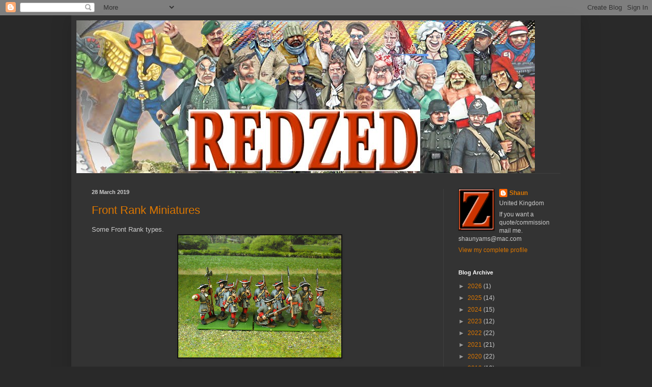

--- FILE ---
content_type: text/html; charset=UTF-8
request_url: https://redzedz.blogspot.com/2019/03/
body_size: 30805
content:
<!DOCTYPE html>
<html class='v2' dir='ltr' lang='en-GB'>
<head>
<link href='https://www.blogger.com/static/v1/widgets/335934321-css_bundle_v2.css' rel='stylesheet' type='text/css'/>
<meta content='width=1100' name='viewport'/>
<meta content='text/html; charset=UTF-8' http-equiv='Content-Type'/>
<meta content='blogger' name='generator'/>
<link href='https://redzedz.blogspot.com/favicon.ico' rel='icon' type='image/x-icon'/>
<link href='http://redzedz.blogspot.com/2019/03/' rel='canonical'/>
<link rel="alternate" type="application/atom+xml" title="redzedz - Atom" href="https://redzedz.blogspot.com/feeds/posts/default" />
<link rel="alternate" type="application/rss+xml" title="redzedz - RSS" href="https://redzedz.blogspot.com/feeds/posts/default?alt=rss" />
<link rel="service.post" type="application/atom+xml" title="redzedz - Atom" href="https://www.blogger.com/feeds/3532739495966674265/posts/default" />
<!--Can't find substitution for tag [blog.ieCssRetrofitLinks]-->
<meta content='http://redzedz.blogspot.com/2019/03/' property='og:url'/>
<meta content='redzedz' property='og:title'/>
<meta content='' property='og:description'/>
<title>redzedz: March 2019</title>
<style id='page-skin-1' type='text/css'><!--
/*
-----------------------------------------------
Blogger Template Style
Name:     Simple
Designer: Blogger
URL:      www.blogger.com
----------------------------------------------- */
/* Content
----------------------------------------------- */
body {
font: normal normal 12px Arial, Tahoma, Helvetica, FreeSans, sans-serif;
color: #cccccc;
background: #292929 none repeat scroll top left;
padding: 0 40px 40px 40px;
}
html body .region-inner {
min-width: 0;
max-width: 100%;
width: auto;
}
h2 {
font-size: 22px;
}
a:link {
text-decoration:none;
color: #dd7700;
}
a:visited {
text-decoration:none;
color: #cc6600;
}
a:hover {
text-decoration:underline;
color: #cc6600;
}
.body-fauxcolumn-outer .fauxcolumn-inner {
background: transparent none repeat scroll top left;
_background-image: none;
}
.body-fauxcolumn-outer .cap-top {
position: absolute;
z-index: 1;
height: 400px;
width: 100%;
}
.body-fauxcolumn-outer .cap-top .cap-left {
width: 100%;
background: transparent none repeat-x scroll top left;
_background-image: none;
}
.content-outer {
-moz-box-shadow: 0 0 40px rgba(0, 0, 0, .15);
-webkit-box-shadow: 0 0 5px rgba(0, 0, 0, .15);
-goog-ms-box-shadow: 0 0 10px #333333;
box-shadow: 0 0 40px rgba(0, 0, 0, .15);
margin-bottom: 1px;
}
.content-inner {
padding: 10px 10px;
}
.content-inner {
background-color: #333333;
}
/* Header
----------------------------------------------- */
.header-outer {
background: transparent none repeat-x scroll 0 -400px;
_background-image: none;
}
.Header h1 {
font: normal normal 60px Arial, Tahoma, Helvetica, FreeSans, sans-serif;
color: #ffffff;
text-shadow: -1px -1px 1px rgba(0, 0, 0, .2);
}
.Header h1 a {
color: #ffffff;
}
.Header .description {
font-size: 140%;
color: #aaaaaa;
}
.header-inner .Header .titlewrapper {
padding: 22px 30px;
}
.header-inner .Header .descriptionwrapper {
padding: 0 30px;
}
/* Tabs
----------------------------------------------- */
.tabs-inner .section:first-child {
border-top: 1px solid #404040;
}
.tabs-inner .section:first-child ul {
margin-top: -1px;
border-top: 1px solid #404040;
border-left: 0 solid #404040;
border-right: 0 solid #404040;
}
.tabs-inner .widget ul {
background: #222222 none repeat-x scroll 0 -800px;
_background-image: none;
border-bottom: 1px solid #404040;
margin-top: 0;
margin-left: -30px;
margin-right: -30px;
}
.tabs-inner .widget li a {
display: inline-block;
padding: .6em 1em;
font: normal normal 14px Arial, Tahoma, Helvetica, FreeSans, sans-serif;
color: #999999;
border-left: 1px solid #333333;
border-right: 0 solid #404040;
}
.tabs-inner .widget li:first-child a {
border-left: none;
}
.tabs-inner .widget li.selected a, .tabs-inner .widget li a:hover {
color: #ffffff;
background-color: #000000;
text-decoration: none;
}
/* Columns
----------------------------------------------- */
.main-outer {
border-top: 0 solid #404040;
}
.fauxcolumn-left-outer .fauxcolumn-inner {
border-right: 1px solid #404040;
}
.fauxcolumn-right-outer .fauxcolumn-inner {
border-left: 1px solid #404040;
}
/* Headings
----------------------------------------------- */
div.widget > h2,
div.widget h2.title {
margin: 0 0 1em 0;
font: normal bold 11px Arial, Tahoma, Helvetica, FreeSans, sans-serif;
color: #ffffff;
}
/* Widgets
----------------------------------------------- */
.widget .zippy {
color: #999999;
text-shadow: 2px 2px 1px rgba(0, 0, 0, .1);
}
.widget .popular-posts ul {
list-style: none;
}
/* Posts
----------------------------------------------- */
h2.date-header {
font: normal bold 11px Arial, Tahoma, Helvetica, FreeSans, sans-serif;
}
.date-header span {
background-color: transparent;
color: #cccccc;
padding: inherit;
letter-spacing: inherit;
margin: inherit;
}
.main-inner {
padding-top: 30px;
padding-bottom: 30px;
}
.main-inner .column-center-inner {
padding: 0 15px;
}
.main-inner .column-center-inner .section {
margin: 0 15px;
}
.post {
margin: 0 0 25px 0;
}
h3.post-title, .comments h4 {
font: normal normal 22px Arial, Tahoma, Helvetica, FreeSans, sans-serif;
margin: .75em 0 0;
}
.post-body {
font-size: 110%;
line-height: 1.4;
position: relative;
}
.post-body img, .post-body .tr-caption-container, .Profile img, .Image img,
.BlogList .item-thumbnail img {
padding: 0;
background: #111111;
border: 1px solid #111111;
-moz-box-shadow: 1px 1px 5px rgba(0, 0, 0, .1);
-webkit-box-shadow: 1px 1px 5px rgba(0, 0, 0, .1);
box-shadow: 1px 1px 5px rgba(0, 0, 0, .1);
}
.post-body img, .post-body .tr-caption-container {
padding: 1px;
}
.post-body .tr-caption-container {
color: #cccccc;
}
.post-body .tr-caption-container img {
padding: 0;
background: transparent;
border: none;
-moz-box-shadow: 0 0 0 rgba(0, 0, 0, .1);
-webkit-box-shadow: 0 0 0 rgba(0, 0, 0, .1);
box-shadow: 0 0 0 rgba(0, 0, 0, .1);
}
.post-header {
margin: 0 0 1.5em;
line-height: 1.6;
font-size: 90%;
}
.post-footer {
margin: 20px -2px 0;
padding: 5px 10px;
color: #888888;
background-color: #303030;
border-bottom: 1px solid #444444;
line-height: 1.6;
font-size: 90%;
}
#comments .comment-author {
padding-top: 1.5em;
border-top: 1px solid #404040;
background-position: 0 1.5em;
}
#comments .comment-author:first-child {
padding-top: 0;
border-top: none;
}
.avatar-image-container {
margin: .2em 0 0;
}
#comments .avatar-image-container img {
border: 1px solid #111111;
}
/* Comments
----------------------------------------------- */
.comments .comments-content .icon.blog-author {
background-repeat: no-repeat;
background-image: url([data-uri]);
}
.comments .comments-content .loadmore a {
border-top: 1px solid #999999;
border-bottom: 1px solid #999999;
}
.comments .comment-thread.inline-thread {
background-color: #303030;
}
.comments .continue {
border-top: 2px solid #999999;
}
/* Accents
---------------------------------------------- */
.section-columns td.columns-cell {
border-left: 1px solid #404040;
}
.blog-pager {
background: transparent none no-repeat scroll top center;
}
.blog-pager-older-link, .home-link,
.blog-pager-newer-link {
background-color: #333333;
padding: 5px;
}
.footer-outer {
border-top: 0 dashed #bbbbbb;
}
/* Mobile
----------------------------------------------- */
body.mobile  {
background-size: auto;
}
.mobile .body-fauxcolumn-outer {
background: transparent none repeat scroll top left;
}
.mobile .body-fauxcolumn-outer .cap-top {
background-size: 100% auto;
}
.mobile .content-outer {
-webkit-box-shadow: 0 0 3px rgba(0, 0, 0, .15);
box-shadow: 0 0 3px rgba(0, 0, 0, .15);
}
.mobile .tabs-inner .widget ul {
margin-left: 0;
margin-right: 0;
}
.mobile .post {
margin: 0;
}
.mobile .main-inner .column-center-inner .section {
margin: 0;
}
.mobile .date-header span {
padding: 0.1em 10px;
margin: 0 -10px;
}
.mobile h3.post-title {
margin: 0;
}
.mobile .blog-pager {
background: transparent none no-repeat scroll top center;
}
.mobile .footer-outer {
border-top: none;
}
.mobile .main-inner, .mobile .footer-inner {
background-color: #333333;
}
.mobile-index-contents {
color: #cccccc;
}
.mobile-link-button {
background-color: #dd7700;
}
.mobile-link-button a:link, .mobile-link-button a:visited {
color: #ffffff;
}
.mobile .tabs-inner .section:first-child {
border-top: none;
}
.mobile .tabs-inner .PageList .widget-content {
background-color: #000000;
color: #ffffff;
border-top: 1px solid #404040;
border-bottom: 1px solid #404040;
}
.mobile .tabs-inner .PageList .widget-content .pagelist-arrow {
border-left: 1px solid #404040;
}

--></style>
<style id='template-skin-1' type='text/css'><!--
body {
min-width: 1000px;
}
.content-outer, .content-fauxcolumn-outer, .region-inner {
min-width: 1000px;
max-width: 1000px;
_width: 1000px;
}
.main-inner .columns {
padding-left: 0px;
padding-right: 260px;
}
.main-inner .fauxcolumn-center-outer {
left: 0px;
right: 260px;
/* IE6 does not respect left and right together */
_width: expression(this.parentNode.offsetWidth -
parseInt("0px") -
parseInt("260px") + 'px');
}
.main-inner .fauxcolumn-left-outer {
width: 0px;
}
.main-inner .fauxcolumn-right-outer {
width: 260px;
}
.main-inner .column-left-outer {
width: 0px;
right: 100%;
margin-left: -0px;
}
.main-inner .column-right-outer {
width: 260px;
margin-right: -260px;
}
#layout {
min-width: 0;
}
#layout .content-outer {
min-width: 0;
width: 800px;
}
#layout .region-inner {
min-width: 0;
width: auto;
}
body#layout div.add_widget {
padding: 8px;
}
body#layout div.add_widget a {
margin-left: 32px;
}
--></style>
<link href='https://www.blogger.com/dyn-css/authorization.css?targetBlogID=3532739495966674265&amp;zx=34a28eaf-90a2-4a4c-a8bb-44ca8baee32b' media='none' onload='if(media!=&#39;all&#39;)media=&#39;all&#39;' rel='stylesheet'/><noscript><link href='https://www.blogger.com/dyn-css/authorization.css?targetBlogID=3532739495966674265&amp;zx=34a28eaf-90a2-4a4c-a8bb-44ca8baee32b' rel='stylesheet'/></noscript>
<meta name='google-adsense-platform-account' content='ca-host-pub-1556223355139109'/>
<meta name='google-adsense-platform-domain' content='blogspot.com'/>

</head>
<body class='loading variant-dark'>
<div class='navbar section' id='navbar' name='Navbar'><div class='widget Navbar' data-version='1' id='Navbar1'><script type="text/javascript">
    function setAttributeOnload(object, attribute, val) {
      if(window.addEventListener) {
        window.addEventListener('load',
          function(){ object[attribute] = val; }, false);
      } else {
        window.attachEvent('onload', function(){ object[attribute] = val; });
      }
    }
  </script>
<div id="navbar-iframe-container"></div>
<script type="text/javascript" src="https://apis.google.com/js/platform.js"></script>
<script type="text/javascript">
      gapi.load("gapi.iframes:gapi.iframes.style.bubble", function() {
        if (gapi.iframes && gapi.iframes.getContext) {
          gapi.iframes.getContext().openChild({
              url: 'https://www.blogger.com/navbar/3532739495966674265?origin\x3dhttps://redzedz.blogspot.com',
              where: document.getElementById("navbar-iframe-container"),
              id: "navbar-iframe"
          });
        }
      });
    </script><script type="text/javascript">
(function() {
var script = document.createElement('script');
script.type = 'text/javascript';
script.src = '//pagead2.googlesyndication.com/pagead/js/google_top_exp.js';
var head = document.getElementsByTagName('head')[0];
if (head) {
head.appendChild(script);
}})();
</script>
</div></div>
<div class='body-fauxcolumns'>
<div class='fauxcolumn-outer body-fauxcolumn-outer'>
<div class='cap-top'>
<div class='cap-left'></div>
<div class='cap-right'></div>
</div>
<div class='fauxborder-left'>
<div class='fauxborder-right'></div>
<div class='fauxcolumn-inner'>
</div>
</div>
<div class='cap-bottom'>
<div class='cap-left'></div>
<div class='cap-right'></div>
</div>
</div>
</div>
<div class='content'>
<div class='content-fauxcolumns'>
<div class='fauxcolumn-outer content-fauxcolumn-outer'>
<div class='cap-top'>
<div class='cap-left'></div>
<div class='cap-right'></div>
</div>
<div class='fauxborder-left'>
<div class='fauxborder-right'></div>
<div class='fauxcolumn-inner'>
</div>
</div>
<div class='cap-bottom'>
<div class='cap-left'></div>
<div class='cap-right'></div>
</div>
</div>
</div>
<div class='content-outer'>
<div class='content-cap-top cap-top'>
<div class='cap-left'></div>
<div class='cap-right'></div>
</div>
<div class='fauxborder-left content-fauxborder-left'>
<div class='fauxborder-right content-fauxborder-right'></div>
<div class='content-inner'>
<header>
<div class='header-outer'>
<div class='header-cap-top cap-top'>
<div class='cap-left'></div>
<div class='cap-right'></div>
</div>
<div class='fauxborder-left header-fauxborder-left'>
<div class='fauxborder-right header-fauxborder-right'></div>
<div class='region-inner header-inner'>
<div class='header section' id='header' name='Header'><div class='widget Header' data-version='1' id='Header1'>
<div id='header-inner'>
<a href='https://redzedz.blogspot.com/' style='display: block'>
<img alt='redzedz' height='300px; ' id='Header1_headerimg' src='https://blogger.googleusercontent.com/img/b/R29vZ2xl/AVvXsEj4o5-TljbAaO0ghffZ2CEV6oyDZAbatAGjW49telfYdQopEhS_oXWGuphXT3-_Wbi0dkeQL_ivmCs8OC5MnQCdSbsJ7VZ71Vy8pIlQBL1OdTtHKDahFk0IAmVrop-2TzVaYRKgW9McUk8/s1600/2000AD-020.jpg' style='display: block' width='900px; '/>
</a>
</div>
</div></div>
</div>
</div>
<div class='header-cap-bottom cap-bottom'>
<div class='cap-left'></div>
<div class='cap-right'></div>
</div>
</div>
</header>
<div class='tabs-outer'>
<div class='tabs-cap-top cap-top'>
<div class='cap-left'></div>
<div class='cap-right'></div>
</div>
<div class='fauxborder-left tabs-fauxborder-left'>
<div class='fauxborder-right tabs-fauxborder-right'></div>
<div class='region-inner tabs-inner'>
<div class='tabs no-items section' id='crosscol' name='Cross-column'></div>
<div class='tabs no-items section' id='crosscol-overflow' name='Cross-Column 2'></div>
</div>
</div>
<div class='tabs-cap-bottom cap-bottom'>
<div class='cap-left'></div>
<div class='cap-right'></div>
</div>
</div>
<div class='main-outer'>
<div class='main-cap-top cap-top'>
<div class='cap-left'></div>
<div class='cap-right'></div>
</div>
<div class='fauxborder-left main-fauxborder-left'>
<div class='fauxborder-right main-fauxborder-right'></div>
<div class='region-inner main-inner'>
<div class='columns fauxcolumns'>
<div class='fauxcolumn-outer fauxcolumn-center-outer'>
<div class='cap-top'>
<div class='cap-left'></div>
<div class='cap-right'></div>
</div>
<div class='fauxborder-left'>
<div class='fauxborder-right'></div>
<div class='fauxcolumn-inner'>
</div>
</div>
<div class='cap-bottom'>
<div class='cap-left'></div>
<div class='cap-right'></div>
</div>
</div>
<div class='fauxcolumn-outer fauxcolumn-left-outer'>
<div class='cap-top'>
<div class='cap-left'></div>
<div class='cap-right'></div>
</div>
<div class='fauxborder-left'>
<div class='fauxborder-right'></div>
<div class='fauxcolumn-inner'>
</div>
</div>
<div class='cap-bottom'>
<div class='cap-left'></div>
<div class='cap-right'></div>
</div>
</div>
<div class='fauxcolumn-outer fauxcolumn-right-outer'>
<div class='cap-top'>
<div class='cap-left'></div>
<div class='cap-right'></div>
</div>
<div class='fauxborder-left'>
<div class='fauxborder-right'></div>
<div class='fauxcolumn-inner'>
</div>
</div>
<div class='cap-bottom'>
<div class='cap-left'></div>
<div class='cap-right'></div>
</div>
</div>
<!-- corrects IE6 width calculation -->
<div class='columns-inner'>
<div class='column-center-outer'>
<div class='column-center-inner'>
<div class='main section' id='main' name='Main'><div class='widget Blog' data-version='1' id='Blog1'>
<div class='blog-posts hfeed'>

          <div class="date-outer">
        
<h2 class='date-header'><span>28 March 2019</span></h2>

          <div class="date-posts">
        
<div class='post-outer'>
<div class='post hentry uncustomized-post-template' itemprop='blogPost' itemscope='itemscope' itemtype='http://schema.org/BlogPosting'>
<meta content='https://blogger.googleusercontent.com/img/b/R29vZ2xl/AVvXsEh3ilt_lT8qE5Q_bO6_Nz3T89L6YtSIgj6TXDExISMeFz9WNdiIX4VxZF71M2QQ-YjtQX0Lgbz-NpL6zSU9HQvrw9TSIpRrtuVjcbbshGvBdqkS0LdKHF3nMY_Xfs1StG74hozcjPBt7o0/s320/IMG_2692.jpg' itemprop='image_url'/>
<meta content='3532739495966674265' itemprop='blogId'/>
<meta content='4133006289489915733' itemprop='postId'/>
<a name='4133006289489915733'></a>
<h3 class='post-title entry-title' itemprop='name'>
<a href='https://redzedz.blogspot.com/2019/03/front-rank-miniatures.html'>Front Rank Miniatures</a>
</h3>
<div class='post-header'>
<div class='post-header-line-1'></div>
</div>
<div class='post-body entry-content' id='post-body-4133006289489915733' itemprop='description articleBody'>
Some Front Rank types.<br />
<div class="separator" style="clear: both; text-align: center;">
<a href="https://blogger.googleusercontent.com/img/b/R29vZ2xl/AVvXsEh3ilt_lT8qE5Q_bO6_Nz3T89L6YtSIgj6TXDExISMeFz9WNdiIX4VxZF71M2QQ-YjtQX0Lgbz-NpL6zSU9HQvrw9TSIpRrtuVjcbbshGvBdqkS0LdKHF3nMY_Xfs1StG74hozcjPBt7o0/s1600/IMG_2692.jpg" imageanchor="1" style="margin-left: 1em; margin-right: 1em;"><img border="0" data-original-height="1200" data-original-width="1600" height="240" src="https://blogger.googleusercontent.com/img/b/R29vZ2xl/AVvXsEh3ilt_lT8qE5Q_bO6_Nz3T89L6YtSIgj6TXDExISMeFz9WNdiIX4VxZF71M2QQ-YjtQX0Lgbz-NpL6zSU9HQvrw9TSIpRrtuVjcbbshGvBdqkS0LdKHF3nMY_Xfs1StG74hozcjPBt7o0/s320/IMG_2692.jpg" width="320" /></a></div>
<br />
<div class="separator" style="clear: both; text-align: center;">
<a href="https://blogger.googleusercontent.com/img/b/R29vZ2xl/AVvXsEi_Nt0PLqbnl_lOyK_uSS8zXeOLETTDj20wb9XzpyBjqvFxiLvIOs0k8W6oxj9mMfKHy05BTPXuLWt4qT-QsWntViM-h-mfp6QK8j3o4mgV0BegwCcjRu1ckcDbcIqkLW0l-giVgnm7QjA/s1600/IMG_2693.jpg" imageanchor="1" style="margin-left: 1em; margin-right: 1em;"><img border="0" data-original-height="1200" data-original-width="1600" height="240" src="https://blogger.googleusercontent.com/img/b/R29vZ2xl/AVvXsEi_Nt0PLqbnl_lOyK_uSS8zXeOLETTDj20wb9XzpyBjqvFxiLvIOs0k8W6oxj9mMfKHy05BTPXuLWt4qT-QsWntViM-h-mfp6QK8j3o4mgV0BegwCcjRu1ckcDbcIqkLW0l-giVgnm7QjA/s320/IMG_2693.jpg" width="320" /></a></div>
<br />
<div class="separator" style="clear: both; text-align: center;">
<a href="https://blogger.googleusercontent.com/img/b/R29vZ2xl/AVvXsEiLylG3bknR-nAQee9ZmL8oX6eb_O1KgkzA3ECS-GVdSqgMPTwuWPXlgoq13__Mhb4PUnZBUotDaRkNEpf6AqBT3gSd55zutYjF-YxtYsQbLqq29n98MWMsw5DBOg33GwAL1rPL_cNFa9k/s1600/IMG_2696.jpg" imageanchor="1" style="margin-left: 1em; margin-right: 1em;"><img border="0" data-original-height="1200" data-original-width="1600" height="240" src="https://blogger.googleusercontent.com/img/b/R29vZ2xl/AVvXsEiLylG3bknR-nAQee9ZmL8oX6eb_O1KgkzA3ECS-GVdSqgMPTwuWPXlgoq13__Mhb4PUnZBUotDaRkNEpf6AqBT3gSd55zutYjF-YxtYsQbLqq29n98MWMsw5DBOg33GwAL1rPL_cNFa9k/s320/IMG_2696.jpg" width="320" /></a></div>
<br />
<div class="separator" style="clear: both; text-align: center;">
<a href="https://blogger.googleusercontent.com/img/b/R29vZ2xl/AVvXsEhKlI4f8biwvtzDnqeTQb8BGwFG_HLNSKisVyVJ5dF5gGGLJyzTOAM_5iWuIdFURNW-R7730RwdvfzMqGheFcO8rYR6TrITdClV1x11ryPLjueKET1rmgluqavAT35DNgTI2-gawfvmSZc/s1600/IMG_2699.jpg" imageanchor="1" style="margin-left: 1em; margin-right: 1em;"><img border="0" data-original-height="1200" data-original-width="1600" height="240" src="https://blogger.googleusercontent.com/img/b/R29vZ2xl/AVvXsEhKlI4f8biwvtzDnqeTQb8BGwFG_HLNSKisVyVJ5dF5gGGLJyzTOAM_5iWuIdFURNW-R7730RwdvfzMqGheFcO8rYR6TrITdClV1x11ryPLjueKET1rmgluqavAT35DNgTI2-gawfvmSZc/s320/IMG_2699.jpg" width="320" /></a></div>
<br />
<div class="separator" style="clear: both; text-align: center;">
<a href="https://blogger.googleusercontent.com/img/b/R29vZ2xl/AVvXsEi5CYiAn4a6yr7SnpuYcUciWT5IBzF_oLccNpinWGdVZEZ8Zaq8WL84t1IcsN0KhqTezx9GClvq3doeY2pX-Zvwh8-PIX9UhxHjrmuq-Qj60U5Zz9Bcz0q8B0XQYQKVVMsAaAaxFw0T_lg/s1600/IMG_2702.jpg" imageanchor="1" style="margin-left: 1em; margin-right: 1em;"><img border="0" data-original-height="1200" data-original-width="1600" height="240" src="https://blogger.googleusercontent.com/img/b/R29vZ2xl/AVvXsEi5CYiAn4a6yr7SnpuYcUciWT5IBzF_oLccNpinWGdVZEZ8Zaq8WL84t1IcsN0KhqTezx9GClvq3doeY2pX-Zvwh8-PIX9UhxHjrmuq-Qj60U5Zz9Bcz0q8B0XQYQKVVMsAaAaxFw0T_lg/s320/IMG_2702.jpg" width="320" /></a></div>
<br />
<div style='clear: both;'></div>
</div>
<div class='post-footer'>
<div class='post-footer-line post-footer-line-1'>
<span class='post-author vcard'>
</span>
<span class='post-timestamp'>
</span>
<span class='post-comment-link'>
<a class='comment-link' href='https://redzedz.blogspot.com/2019/03/front-rank-miniatures.html#comment-form' onclick=''>
1 comment:
  </a>
</span>
<span class='post-icons'>
<span class='item-action'>
<a href='https://www.blogger.com/email-post/3532739495966674265/4133006289489915733' title='Email Post'>
<img alt='' class='icon-action' height='13' src='https://resources.blogblog.com/img/icon18_email.gif' width='18'/>
</a>
</span>
<span class='item-control blog-admin pid-1742768458'>
<a href='https://www.blogger.com/post-edit.g?blogID=3532739495966674265&postID=4133006289489915733&from=pencil' title='Edit Post'>
<img alt='' class='icon-action' height='18' src='https://resources.blogblog.com/img/icon18_edit_allbkg.gif' width='18'/>
</a>
</span>
</span>
<div class='post-share-buttons goog-inline-block'>
<a class='goog-inline-block share-button sb-email' href='https://www.blogger.com/share-post.g?blogID=3532739495966674265&postID=4133006289489915733&target=email' target='_blank' title='Email This'><span class='share-button-link-text'>Email This</span></a><a class='goog-inline-block share-button sb-blog' href='https://www.blogger.com/share-post.g?blogID=3532739495966674265&postID=4133006289489915733&target=blog' onclick='window.open(this.href, "_blank", "height=270,width=475"); return false;' target='_blank' title='BlogThis!'><span class='share-button-link-text'>BlogThis!</span></a><a class='goog-inline-block share-button sb-twitter' href='https://www.blogger.com/share-post.g?blogID=3532739495966674265&postID=4133006289489915733&target=twitter' target='_blank' title='Share to X'><span class='share-button-link-text'>Share to X</span></a><a class='goog-inline-block share-button sb-facebook' href='https://www.blogger.com/share-post.g?blogID=3532739495966674265&postID=4133006289489915733&target=facebook' onclick='window.open(this.href, "_blank", "height=430,width=640"); return false;' target='_blank' title='Share to Facebook'><span class='share-button-link-text'>Share to Facebook</span></a><a class='goog-inline-block share-button sb-pinterest' href='https://www.blogger.com/share-post.g?blogID=3532739495966674265&postID=4133006289489915733&target=pinterest' target='_blank' title='Share to Pinterest'><span class='share-button-link-text'>Share to Pinterest</span></a>
</div>
</div>
<div class='post-footer-line post-footer-line-2'>
<span class='post-labels'>
Labels:
<a href='https://redzedz.blogspot.com/search/label/Front%20Rank' rel='tag'>Front Rank</a>,
<a href='https://redzedz.blogspot.com/search/label/odds' rel='tag'>odds</a>,
<a href='https://redzedz.blogspot.com/search/label/Pike%20%26%20Shotte' rel='tag'>Pike &amp; Shotte</a>,
<a href='https://redzedz.blogspot.com/search/label/Renaissance' rel='tag'>Renaissance</a>
</span>
</div>
<div class='post-footer-line post-footer-line-3'>
<span class='post-location'>
</span>
</div>
</div>
</div>
</div>

          </div></div>
        

          <div class="date-outer">
        
<h2 class='date-header'><span>25 March 2019</span></h2>

          <div class="date-posts">
        
<div class='post-outer'>
<div class='post hentry uncustomized-post-template' itemprop='blogPost' itemscope='itemscope' itemtype='http://schema.org/BlogPosting'>
<meta content='https://blogger.googleusercontent.com/img/b/R29vZ2xl/AVvXsEjeW-c2DTpjgFskJ0LPC_7Ad-HPrQ6T0WhfzdteCyQWqjxRgK1j7em_5m7KPsp3eb-oap3LDRHDu2xkk_tSxzF2YwfZV5CsysSQxcruFbDPGoDkcBupwJCLH4ZH0DNdO1XO-NM-Z10JVxA/s320/IMG_2668.JPG' itemprop='image_url'/>
<meta content='3532739495966674265' itemprop='blogId'/>
<meta content='6789641131094522717' itemprop='postId'/>
<a name='6789641131094522717'></a>
<h3 class='post-title entry-title' itemprop='name'>
<a href='https://redzedz.blogspot.com/2019/03/btd.html'>BTD</a>
</h3>
<div class='post-header'>
<div class='post-header-line-1'></div>
</div>
<div class='post-body entry-content' id='post-body-6789641131094522717' itemprop='description articleBody'>
BlackTree Design Dark Age types,<br />
<br />
<div class="separator" style="clear: both; text-align: center;">
<a href="https://blogger.googleusercontent.com/img/b/R29vZ2xl/AVvXsEjeW-c2DTpjgFskJ0LPC_7Ad-HPrQ6T0WhfzdteCyQWqjxRgK1j7em_5m7KPsp3eb-oap3LDRHDu2xkk_tSxzF2YwfZV5CsysSQxcruFbDPGoDkcBupwJCLH4ZH0DNdO1XO-NM-Z10JVxA/s1600/IMG_2668.JPG" imageanchor="1" style="margin-left: 1em; margin-right: 1em;"><img border="0" data-original-height="1200" data-original-width="1600" height="240" src="https://blogger.googleusercontent.com/img/b/R29vZ2xl/AVvXsEjeW-c2DTpjgFskJ0LPC_7Ad-HPrQ6T0WhfzdteCyQWqjxRgK1j7em_5m7KPsp3eb-oap3LDRHDu2xkk_tSxzF2YwfZV5CsysSQxcruFbDPGoDkcBupwJCLH4ZH0DNdO1XO-NM-Z10JVxA/s320/IMG_2668.JPG" width="320" /></a></div>
<br />
<div class="separator" style="clear: both; text-align: center;">
<a href="https://blogger.googleusercontent.com/img/b/R29vZ2xl/AVvXsEjJguGVod3AFFzVEBjE3_vi01vhHSfgZp-sd8rri7bLO-QWeBj7av7NvO8q2usFslBy2FVd76npxTgFkzUY-Aou_pkMNuAtZ8ya3C19xKJTLhw4HwUHPpWXQThUJY3myxY9WtCW5wisRvY/s1600/IMG_2669.JPG" imageanchor="1" style="margin-left: 1em; margin-right: 1em;"><img border="0" data-original-height="1200" data-original-width="1600" height="240" src="https://blogger.googleusercontent.com/img/b/R29vZ2xl/AVvXsEjJguGVod3AFFzVEBjE3_vi01vhHSfgZp-sd8rri7bLO-QWeBj7av7NvO8q2usFslBy2FVd76npxTgFkzUY-Aou_pkMNuAtZ8ya3C19xKJTLhw4HwUHPpWXQThUJY3myxY9WtCW5wisRvY/s320/IMG_2669.JPG" width="320" /></a></div>
<br />
<div style='clear: both;'></div>
</div>
<div class='post-footer'>
<div class='post-footer-line post-footer-line-1'>
<span class='post-author vcard'>
</span>
<span class='post-timestamp'>
</span>
<span class='post-comment-link'>
<a class='comment-link' href='https://redzedz.blogspot.com/2019/03/btd.html#comment-form' onclick=''>
No comments:
  </a>
</span>
<span class='post-icons'>
<span class='item-action'>
<a href='https://www.blogger.com/email-post/3532739495966674265/6789641131094522717' title='Email Post'>
<img alt='' class='icon-action' height='13' src='https://resources.blogblog.com/img/icon18_email.gif' width='18'/>
</a>
</span>
<span class='item-control blog-admin pid-1742768458'>
<a href='https://www.blogger.com/post-edit.g?blogID=3532739495966674265&postID=6789641131094522717&from=pencil' title='Edit Post'>
<img alt='' class='icon-action' height='18' src='https://resources.blogblog.com/img/icon18_edit_allbkg.gif' width='18'/>
</a>
</span>
</span>
<div class='post-share-buttons goog-inline-block'>
<a class='goog-inline-block share-button sb-email' href='https://www.blogger.com/share-post.g?blogID=3532739495966674265&postID=6789641131094522717&target=email' target='_blank' title='Email This'><span class='share-button-link-text'>Email This</span></a><a class='goog-inline-block share-button sb-blog' href='https://www.blogger.com/share-post.g?blogID=3532739495966674265&postID=6789641131094522717&target=blog' onclick='window.open(this.href, "_blank", "height=270,width=475"); return false;' target='_blank' title='BlogThis!'><span class='share-button-link-text'>BlogThis!</span></a><a class='goog-inline-block share-button sb-twitter' href='https://www.blogger.com/share-post.g?blogID=3532739495966674265&postID=6789641131094522717&target=twitter' target='_blank' title='Share to X'><span class='share-button-link-text'>Share to X</span></a><a class='goog-inline-block share-button sb-facebook' href='https://www.blogger.com/share-post.g?blogID=3532739495966674265&postID=6789641131094522717&target=facebook' onclick='window.open(this.href, "_blank", "height=430,width=640"); return false;' target='_blank' title='Share to Facebook'><span class='share-button-link-text'>Share to Facebook</span></a><a class='goog-inline-block share-button sb-pinterest' href='https://www.blogger.com/share-post.g?blogID=3532739495966674265&postID=6789641131094522717&target=pinterest' target='_blank' title='Share to Pinterest'><span class='share-button-link-text'>Share to Pinterest</span></a>
</div>
</div>
<div class='post-footer-line post-footer-line-2'>
<span class='post-labels'>
Labels:
<a href='https://redzedz.blogspot.com/search/label/BTD' rel='tag'>BTD</a>,
<a href='https://redzedz.blogspot.com/search/label/Dark%20Ages' rel='tag'>Dark Ages</a>,
<a href='https://redzedz.blogspot.com/search/label/Saga' rel='tag'>Saga</a>
</span>
</div>
<div class='post-footer-line post-footer-line-3'>
<span class='post-location'>
</span>
</div>
</div>
</div>
</div>

          </div></div>
        

          <div class="date-outer">
        
<h2 class='date-header'><span>18 March 2019</span></h2>

          <div class="date-posts">
        
<div class='post-outer'>
<div class='post hentry uncustomized-post-template' itemprop='blogPost' itemscope='itemscope' itemtype='http://schema.org/BlogPosting'>
<meta content='https://blogger.googleusercontent.com/img/b/R29vZ2xl/AVvXsEhw7XtkwTTb8coNP5TygMiY5sAbpxoBwydM2MNcl14LUFKGuucaF4KXYOWfprL0EIikWXVUTBnXq6imNX_OXe00mibPals2qmAtlcb4B-aZX1TdUxYurPq0mbNF2menxisW_-Mz8SKS-Y8/s320/IMG_2561.JPG' itemprop='image_url'/>
<meta content='3532739495966674265' itemprop='blogId'/>
<meta content='4907247564594718289' itemprop='postId'/>
<a name='4907247564594718289'></a>
<h3 class='post-title entry-title' itemprop='name'>
<a href='https://redzedz.blogspot.com/2019/03/mongols.html'>Mongols</a>
</h3>
<div class='post-header'>
<div class='post-header-line-1'></div>
</div>
<div class='post-body entry-content' id='post-body-4907247564594718289' itemprop='description articleBody'>
Mongols for a Kickstarter.<br />
<div class="separator" style="clear: both; text-align: center;">
<a href="https://blogger.googleusercontent.com/img/b/R29vZ2xl/AVvXsEhw7XtkwTTb8coNP5TygMiY5sAbpxoBwydM2MNcl14LUFKGuucaF4KXYOWfprL0EIikWXVUTBnXq6imNX_OXe00mibPals2qmAtlcb4B-aZX1TdUxYurPq0mbNF2menxisW_-Mz8SKS-Y8/s1600/IMG_2561.JPG" imageanchor="1" style="margin-left: 1em; margin-right: 1em;"><img border="0" data-original-height="1200" data-original-width="1600" height="240" src="https://blogger.googleusercontent.com/img/b/R29vZ2xl/AVvXsEhw7XtkwTTb8coNP5TygMiY5sAbpxoBwydM2MNcl14LUFKGuucaF4KXYOWfprL0EIikWXVUTBnXq6imNX_OXe00mibPals2qmAtlcb4B-aZX1TdUxYurPq0mbNF2menxisW_-Mz8SKS-Y8/s320/IMG_2561.JPG" width="320" /></a></div>
<br />
<div class="separator" style="clear: both; text-align: center;">
<a href="https://blogger.googleusercontent.com/img/b/R29vZ2xl/AVvXsEjqTb6a___8Vizpq9y4REHn-kq3Bg3CFdRK_K3nMAT29P5tyG5ij4gCeb0wCFTMl4jgTkuAj2p_diwrkLOdBE9Zg5TnPbI9xcHG_Ns0LJwVoBnS8NlxWXwWXgULrmCaNhfCKirF6ynyobU/s1600/IMG_2566.JPG" imageanchor="1" style="margin-left: 1em; margin-right: 1em;"><img border="0" data-original-height="1200" data-original-width="1600" height="240" src="https://blogger.googleusercontent.com/img/b/R29vZ2xl/AVvXsEjqTb6a___8Vizpq9y4REHn-kq3Bg3CFdRK_K3nMAT29P5tyG5ij4gCeb0wCFTMl4jgTkuAj2p_diwrkLOdBE9Zg5TnPbI9xcHG_Ns0LJwVoBnS8NlxWXwWXgULrmCaNhfCKirF6ynyobU/s320/IMG_2566.JPG" width="320" /></a></div>
<br />
<div class="separator" style="clear: both; text-align: center;">
<a href="https://blogger.googleusercontent.com/img/b/R29vZ2xl/AVvXsEgxMGZE5I01KVrzxSTv598epjkvuRoLxLJAlqGKk0V8Qr2ERiYmOEngQ1b_crJDHhw4eAgkmn4oOymPhp5xzuuGcJ0TFAvpr6hWDIGzhF2053e_ukY2UmEss1b8IdcgK06yLmuITAV14Sk/s1600/IMG_2567.JPG" imageanchor="1" style="margin-left: 1em; margin-right: 1em;"><img border="0" data-original-height="1200" data-original-width="1600" height="240" src="https://blogger.googleusercontent.com/img/b/R29vZ2xl/AVvXsEgxMGZE5I01KVrzxSTv598epjkvuRoLxLJAlqGKk0V8Qr2ERiYmOEngQ1b_crJDHhw4eAgkmn4oOymPhp5xzuuGcJ0TFAvpr6hWDIGzhF2053e_ukY2UmEss1b8IdcgK06yLmuITAV14Sk/s320/IMG_2567.JPG" width="320" /></a></div>
<br />
<div class="separator" style="clear: both; text-align: center;">
<a href="https://blogger.googleusercontent.com/img/b/R29vZ2xl/AVvXsEivy5maN0FkfpQNLEDaG9KwU2MspX0JAGvg55ywNi6z0SkNIJ0Ga6uLfjy3WwJ-aXEdm1k0k61g7ALg1VsHj-QrSZoIr7XcSK-WaFgPPfUkPUQuuIO9sNDPqnF7LkFVNApj1o6fDivUvIM/s1600/IMG_2569.JPG" imageanchor="1" style="margin-left: 1em; margin-right: 1em;"><img border="0" data-original-height="1200" data-original-width="1600" height="240" src="https://blogger.googleusercontent.com/img/b/R29vZ2xl/AVvXsEivy5maN0FkfpQNLEDaG9KwU2MspX0JAGvg55ywNi6z0SkNIJ0Ga6uLfjy3WwJ-aXEdm1k0k61g7ALg1VsHj-QrSZoIr7XcSK-WaFgPPfUkPUQuuIO9sNDPqnF7LkFVNApj1o6fDivUvIM/s320/IMG_2569.JPG" width="320" /></a></div>
<br />
<div class="separator" style="clear: both; text-align: center;">
<a href="https://blogger.googleusercontent.com/img/b/R29vZ2xl/AVvXsEhEA7VNOj2Q7U_u3Dt1cZks0Stze8uvIfuXOV-Uqgz6ayQxuLnW8grPap44xxH00mLrTyvcURp7IFiwCzesqe4NXJalegcKocbPi-Yle1Oz9vb7Fb1WWuzj3RWDAPmm5VSJD2k9qfBxkbg/s1600/IMG_2573.JPG" imageanchor="1" style="margin-left: 1em; margin-right: 1em;"><img border="0" data-original-height="1200" data-original-width="1600" height="240" src="https://blogger.googleusercontent.com/img/b/R29vZ2xl/AVvXsEhEA7VNOj2Q7U_u3Dt1cZks0Stze8uvIfuXOV-Uqgz6ayQxuLnW8grPap44xxH00mLrTyvcURp7IFiwCzesqe4NXJalegcKocbPi-Yle1Oz9vb7Fb1WWuzj3RWDAPmm5VSJD2k9qfBxkbg/s320/IMG_2573.JPG" width="320" /></a></div>
<br />
<div class="separator" style="clear: both; text-align: center;">
<a href="https://blogger.googleusercontent.com/img/b/R29vZ2xl/AVvXsEhpf0-I5UHo3O8lYWn5ZVb3CCbmphaMltC8DowUrsb4OR_S-lMAmZQ9VmlLT9Vx0JsPd5vdnvKlu-foEzHKkckLbK2fj3K6I4DAbMBfozFMR-1DLiBsLPOOLPzSgNq1P9IqfnEZQtojChM/s1600/IMG_2577.JPG" imageanchor="1" style="margin-left: 1em; margin-right: 1em;"><img border="0" data-original-height="1200" data-original-width="1600" height="240" src="https://blogger.googleusercontent.com/img/b/R29vZ2xl/AVvXsEhpf0-I5UHo3O8lYWn5ZVb3CCbmphaMltC8DowUrsb4OR_S-lMAmZQ9VmlLT9Vx0JsPd5vdnvKlu-foEzHKkckLbK2fj3K6I4DAbMBfozFMR-1DLiBsLPOOLPzSgNq1P9IqfnEZQtojChM/s320/IMG_2577.JPG" width="320" /></a></div>
<br />
<div class="separator" style="clear: both; text-align: center;">
<a href="https://blogger.googleusercontent.com/img/b/R29vZ2xl/AVvXsEgn3zY9EgA73hwJrown3d3Z533CtLaBxvFJnNVjSqKyUoY00pTOdSa11zBZ4bvn3Lg1OI98pB45TJ1GDHrwSwwOWSs_1YPwigRHY8hCUurh9ru6TIlRWszT3iR4j8l2yo_ZAjFElZglXhY/s1600/IMG_2581.JPG" imageanchor="1" style="margin-left: 1em; margin-right: 1em;"><img border="0" data-original-height="1200" data-original-width="1600" height="240" src="https://blogger.googleusercontent.com/img/b/R29vZ2xl/AVvXsEgn3zY9EgA73hwJrown3d3Z533CtLaBxvFJnNVjSqKyUoY00pTOdSa11zBZ4bvn3Lg1OI98pB45TJ1GDHrwSwwOWSs_1YPwigRHY8hCUurh9ru6TIlRWszT3iR4j8l2yo_ZAjFElZglXhY/s320/IMG_2581.JPG" width="320" /></a></div>
<br />
<div style='clear: both;'></div>
</div>
<div class='post-footer'>
<div class='post-footer-line post-footer-line-1'>
<span class='post-author vcard'>
</span>
<span class='post-timestamp'>
</span>
<span class='post-comment-link'>
<a class='comment-link' href='https://redzedz.blogspot.com/2019/03/mongols.html#comment-form' onclick=''>
4 comments:
  </a>
</span>
<span class='post-icons'>
<span class='item-action'>
<a href='https://www.blogger.com/email-post/3532739495966674265/4907247564594718289' title='Email Post'>
<img alt='' class='icon-action' height='13' src='https://resources.blogblog.com/img/icon18_email.gif' width='18'/>
</a>
</span>
<span class='item-control blog-admin pid-1742768458'>
<a href='https://www.blogger.com/post-edit.g?blogID=3532739495966674265&postID=4907247564594718289&from=pencil' title='Edit Post'>
<img alt='' class='icon-action' height='18' src='https://resources.blogblog.com/img/icon18_edit_allbkg.gif' width='18'/>
</a>
</span>
</span>
<div class='post-share-buttons goog-inline-block'>
<a class='goog-inline-block share-button sb-email' href='https://www.blogger.com/share-post.g?blogID=3532739495966674265&postID=4907247564594718289&target=email' target='_blank' title='Email This'><span class='share-button-link-text'>Email This</span></a><a class='goog-inline-block share-button sb-blog' href='https://www.blogger.com/share-post.g?blogID=3532739495966674265&postID=4907247564594718289&target=blog' onclick='window.open(this.href, "_blank", "height=270,width=475"); return false;' target='_blank' title='BlogThis!'><span class='share-button-link-text'>BlogThis!</span></a><a class='goog-inline-block share-button sb-twitter' href='https://www.blogger.com/share-post.g?blogID=3532739495966674265&postID=4907247564594718289&target=twitter' target='_blank' title='Share to X'><span class='share-button-link-text'>Share to X</span></a><a class='goog-inline-block share-button sb-facebook' href='https://www.blogger.com/share-post.g?blogID=3532739495966674265&postID=4907247564594718289&target=facebook' onclick='window.open(this.href, "_blank", "height=430,width=640"); return false;' target='_blank' title='Share to Facebook'><span class='share-button-link-text'>Share to Facebook</span></a><a class='goog-inline-block share-button sb-pinterest' href='https://www.blogger.com/share-post.g?blogID=3532739495966674265&postID=4907247564594718289&target=pinterest' target='_blank' title='Share to Pinterest'><span class='share-button-link-text'>Share to Pinterest</span></a>
</div>
</div>
<div class='post-footer-line post-footer-line-2'>
<span class='post-labels'>
Labels:
<a href='https://redzedz.blogspot.com/search/label/Medieval' rel='tag'>Medieval</a>,
<a href='https://redzedz.blogspot.com/search/label/WAB' rel='tag'>WAB</a>
</span>
</div>
<div class='post-footer-line post-footer-line-3'>
<span class='post-location'>
</span>
</div>
</div>
</div>
</div>

          </div></div>
        

          <div class="date-outer">
        
<h2 class='date-header'><span>13 March 2019</span></h2>

          <div class="date-posts">
        
<div class='post-outer'>
<div class='post hentry uncustomized-post-template' itemprop='blogPost' itemscope='itemscope' itemtype='http://schema.org/BlogPosting'>
<meta content='https://blogger.googleusercontent.com/img/b/R29vZ2xl/AVvXsEgPbTC5tcyQ1wDlSqJJT89de_s1Oi5Ee_pxxYxDn1goENQzz3sN03gtWszfVkj6xh5H1xQL8ltal006veOx_QxTjwmKMcBW2KDtXQF939UaAn-yNFNTGyq0YGcotNFiyBwlTmyVEFNSypk/s320/IMG_2670.JPG' itemprop='image_url'/>
<meta content='3532739495966674265' itemprop='blogId'/>
<meta content='8011908171848802097' itemprop='postId'/>
<a name='8011908171848802097'></a>
<h3 class='post-title entry-title' itemprop='name'>
<a href='https://redzedz.blogspot.com/2019/03/the-banner-saga.html'>The Banner Saga</a>
</h3>
<div class='post-header'>
<div class='post-header-line-1'></div>
</div>
<div class='post-body entry-content' id='post-body-8011908171848802097' itemprop='description articleBody'>
Plastic moulded figures from the game The Banner Saga.<br />
<br />
<div class="separator" style="clear: both; text-align: center;">
<a href="https://blogger.googleusercontent.com/img/b/R29vZ2xl/AVvXsEgPbTC5tcyQ1wDlSqJJT89de_s1Oi5Ee_pxxYxDn1goENQzz3sN03gtWszfVkj6xh5H1xQL8ltal006veOx_QxTjwmKMcBW2KDtXQF939UaAn-yNFNTGyq0YGcotNFiyBwlTmyVEFNSypk/s1600/IMG_2670.JPG" imageanchor="1" style="margin-left: 1em; margin-right: 1em;"><img border="0" data-original-height="1200" data-original-width="1600" height="240" src="https://blogger.googleusercontent.com/img/b/R29vZ2xl/AVvXsEgPbTC5tcyQ1wDlSqJJT89de_s1Oi5Ee_pxxYxDn1goENQzz3sN03gtWszfVkj6xh5H1xQL8ltal006veOx_QxTjwmKMcBW2KDtXQF939UaAn-yNFNTGyq0YGcotNFiyBwlTmyVEFNSypk/s320/IMG_2670.JPG" width="320" /></a></div>
<br />
<div class="separator" style="clear: both; text-align: center;">
<a href="https://blogger.googleusercontent.com/img/b/R29vZ2xl/AVvXsEhDJn36cmAu75sg3XB4xEUJNwj4OXkSuBz_zEqRncWMp_02f3MOQAGawmWHTGplcxigtjWEI31kjYKkOlupJIHzNuMwdRqhBnPDT1sMMd4CuSHWIvKUOCL7zmkY5XITftrI8oAoFzInA9o/s1600/IMG_2671.JPG" imageanchor="1" style="margin-left: 1em; margin-right: 1em;"><img border="0" data-original-height="1200" data-original-width="1600" height="240" src="https://blogger.googleusercontent.com/img/b/R29vZ2xl/AVvXsEhDJn36cmAu75sg3XB4xEUJNwj4OXkSuBz_zEqRncWMp_02f3MOQAGawmWHTGplcxigtjWEI31kjYKkOlupJIHzNuMwdRqhBnPDT1sMMd4CuSHWIvKUOCL7zmkY5XITftrI8oAoFzInA9o/s320/IMG_2671.JPG" width="320" /></a></div>
<br />
<div class="separator" style="clear: both; text-align: center;">
<a href="https://blogger.googleusercontent.com/img/b/R29vZ2xl/AVvXsEgTY2bduuww5zVP5borpOyu1rzrtg4yJDAmXlEPLW0DaSoGmx1AJps0QK55b3d52swziUxg1Ofbz4ZQ1uh1gLGXEkaleQpPwrMPtx6N36J7OoSLjnJaKZzjVPTvC_oQEWgywJYZeBxyt9I/s1600/IMG_2672.JPG" imageanchor="1" style="margin-left: 1em; margin-right: 1em;"><img border="0" data-original-height="1200" data-original-width="1600" height="240" src="https://blogger.googleusercontent.com/img/b/R29vZ2xl/AVvXsEgTY2bduuww5zVP5borpOyu1rzrtg4yJDAmXlEPLW0DaSoGmx1AJps0QK55b3d52swziUxg1Ofbz4ZQ1uh1gLGXEkaleQpPwrMPtx6N36J7OoSLjnJaKZzjVPTvC_oQEWgywJYZeBxyt9I/s320/IMG_2672.JPG" width="320" /></a></div>
<br />
<div class="separator" style="clear: both; text-align: center;">
<a href="https://blogger.googleusercontent.com/img/b/R29vZ2xl/AVvXsEg0cGcXE8rlFJ0ZvWjVrU7opE9RRrmJPVEHgyEK4IdW0taXY1XKmRVCf3_CDdLujQFXql4I1bqwqoMQ1O-Dmwo2M7_FxPS2YF9JdyTPtqPc9d-u5W1ezB-9z9WtGhS378bylafkeih_olA/s1600/IMG_2673.JPG" imageanchor="1" style="margin-left: 1em; margin-right: 1em;"><img border="0" data-original-height="1200" data-original-width="1600" height="240" src="https://blogger.googleusercontent.com/img/b/R29vZ2xl/AVvXsEg0cGcXE8rlFJ0ZvWjVrU7opE9RRrmJPVEHgyEK4IdW0taXY1XKmRVCf3_CDdLujQFXql4I1bqwqoMQ1O-Dmwo2M7_FxPS2YF9JdyTPtqPc9d-u5W1ezB-9z9WtGhS378bylafkeih_olA/s320/IMG_2673.JPG" width="320" /></a></div>
<br />
<div style='clear: both;'></div>
</div>
<div class='post-footer'>
<div class='post-footer-line post-footer-line-1'>
<span class='post-author vcard'>
</span>
<span class='post-timestamp'>
</span>
<span class='post-comment-link'>
<a class='comment-link' href='https://redzedz.blogspot.com/2019/03/the-banner-saga.html#comment-form' onclick=''>
2 comments:
  </a>
</span>
<span class='post-icons'>
<span class='item-action'>
<a href='https://www.blogger.com/email-post/3532739495966674265/8011908171848802097' title='Email Post'>
<img alt='' class='icon-action' height='13' src='https://resources.blogblog.com/img/icon18_email.gif' width='18'/>
</a>
</span>
<span class='item-control blog-admin pid-1742768458'>
<a href='https://www.blogger.com/post-edit.g?blogID=3532739495966674265&postID=8011908171848802097&from=pencil' title='Edit Post'>
<img alt='' class='icon-action' height='18' src='https://resources.blogblog.com/img/icon18_edit_allbkg.gif' width='18'/>
</a>
</span>
</span>
<div class='post-share-buttons goog-inline-block'>
<a class='goog-inline-block share-button sb-email' href='https://www.blogger.com/share-post.g?blogID=3532739495966674265&postID=8011908171848802097&target=email' target='_blank' title='Email This'><span class='share-button-link-text'>Email This</span></a><a class='goog-inline-block share-button sb-blog' href='https://www.blogger.com/share-post.g?blogID=3532739495966674265&postID=8011908171848802097&target=blog' onclick='window.open(this.href, "_blank", "height=270,width=475"); return false;' target='_blank' title='BlogThis!'><span class='share-button-link-text'>BlogThis!</span></a><a class='goog-inline-block share-button sb-twitter' href='https://www.blogger.com/share-post.g?blogID=3532739495966674265&postID=8011908171848802097&target=twitter' target='_blank' title='Share to X'><span class='share-button-link-text'>Share to X</span></a><a class='goog-inline-block share-button sb-facebook' href='https://www.blogger.com/share-post.g?blogID=3532739495966674265&postID=8011908171848802097&target=facebook' onclick='window.open(this.href, "_blank", "height=430,width=640"); return false;' target='_blank' title='Share to Facebook'><span class='share-button-link-text'>Share to Facebook</span></a><a class='goog-inline-block share-button sb-pinterest' href='https://www.blogger.com/share-post.g?blogID=3532739495966674265&postID=8011908171848802097&target=pinterest' target='_blank' title='Share to Pinterest'><span class='share-button-link-text'>Share to Pinterest</span></a>
</div>
</div>
<div class='post-footer-line post-footer-line-2'>
<span class='post-labels'>
Labels:
<a href='https://redzedz.blogspot.com/search/label/Dark%20Ages' rel='tag'>Dark Ages</a>,
<a href='https://redzedz.blogspot.com/search/label/Fantasy' rel='tag'>Fantasy</a>,
<a href='https://redzedz.blogspot.com/search/label/odds' rel='tag'>odds</a>,
<a href='https://redzedz.blogspot.com/search/label/Viking' rel='tag'>Viking</a>
</span>
</div>
<div class='post-footer-line post-footer-line-3'>
<span class='post-location'>
</span>
</div>
</div>
</div>
</div>

          </div></div>
        

          <div class="date-outer">
        
<h2 class='date-header'><span>12 March 2019</span></h2>

          <div class="date-posts">
        
<div class='post-outer'>
<div class='post hentry uncustomized-post-template' itemprop='blogPost' itemscope='itemscope' itemtype='http://schema.org/BlogPosting'>
<meta content='https://blogger.googleusercontent.com/img/b/R29vZ2xl/AVvXsEiJq8IO2itJuq6UP5T-GdhRAQy3Bfl-Jrlcgj8c_JaHgL9ilODJohqN3T8C98XsenqP8XmyEE9w62OZhb8FC5V0McYqKiBBWrZCnfMeFCkcsxkjY4rI1c2LkrHGr7fe83awlCsqG1_L5Tg/s320/IMG_2654.JPG' itemprop='image_url'/>
<meta content='3532739495966674265' itemprop='blogId'/>
<meta content='6031615684324577452' itemprop='postId'/>
<a name='6031615684324577452'></a>
<h3 class='post-title entry-title' itemprop='name'>
<a href='https://redzedz.blogspot.com/2019/03/ww2-figures.html'>WW2 Figures</a>
</h3>
<div class='post-header'>
<div class='post-header-line-1'></div>
</div>
<div class='post-body entry-content' id='post-body-6031615684324577452' itemprop='description articleBody'>
Artizan, BTD, &amp; TAG figures.<br />
<br />
<div class="separator" style="clear: both; text-align: center;">
<a href="https://blogger.googleusercontent.com/img/b/R29vZ2xl/AVvXsEiJq8IO2itJuq6UP5T-GdhRAQy3Bfl-Jrlcgj8c_JaHgL9ilODJohqN3T8C98XsenqP8XmyEE9w62OZhb8FC5V0McYqKiBBWrZCnfMeFCkcsxkjY4rI1c2LkrHGr7fe83awlCsqG1_L5Tg/s1600/IMG_2654.JPG" imageanchor="1" style="margin-left: 1em; margin-right: 1em;"><img border="0" data-original-height="1200" data-original-width="1600" height="240" src="https://blogger.googleusercontent.com/img/b/R29vZ2xl/AVvXsEiJq8IO2itJuq6UP5T-GdhRAQy3Bfl-Jrlcgj8c_JaHgL9ilODJohqN3T8C98XsenqP8XmyEE9w62OZhb8FC5V0McYqKiBBWrZCnfMeFCkcsxkjY4rI1c2LkrHGr7fe83awlCsqG1_L5Tg/s320/IMG_2654.JPG" width="320" /></a></div>
<br />
<div class="separator" style="clear: both; text-align: center;">
<a href="https://blogger.googleusercontent.com/img/b/R29vZ2xl/AVvXsEivknkqXjEsB2DqpJDatsef56dld6tI1L8r8UJLJqn3oEJOEYY9ED8T2sgX28L6eSXwiVPS_1pwzcrYmhWT4V0QkFK18hDcZmJe1OR59i0F1o6R6snTuPSdgdS2LZ8ia3mbJHlovQ-6euo/s1600/IMG_2655.JPG" imageanchor="1" style="margin-left: 1em; margin-right: 1em;"><img border="0" data-original-height="1200" data-original-width="1600" height="240" src="https://blogger.googleusercontent.com/img/b/R29vZ2xl/AVvXsEivknkqXjEsB2DqpJDatsef56dld6tI1L8r8UJLJqn3oEJOEYY9ED8T2sgX28L6eSXwiVPS_1pwzcrYmhWT4V0QkFK18hDcZmJe1OR59i0F1o6R6snTuPSdgdS2LZ8ia3mbJHlovQ-6euo/s320/IMG_2655.JPG" width="320" /></a></div>
<br />
<div class="separator" style="clear: both; text-align: center;">
<a href="https://blogger.googleusercontent.com/img/b/R29vZ2xl/AVvXsEjWuujTWjcz-OE-gVGu4N91CrgX1EMXjtqy82_zoN5H0KE8QVt2LwB5ggugNBdYsYHgmjEMD5JhL0kpru7poDXTzElCXLoB0Ipjnc4Y1XGVYowOIBKpGEy6Lzrpy_1z2wuwOzIH2V8nc2k/s1600/IMG_2656.JPG" imageanchor="1" style="margin-left: 1em; margin-right: 1em;"><img border="0" data-original-height="1200" data-original-width="1600" height="240" src="https://blogger.googleusercontent.com/img/b/R29vZ2xl/AVvXsEjWuujTWjcz-OE-gVGu4N91CrgX1EMXjtqy82_zoN5H0KE8QVt2LwB5ggugNBdYsYHgmjEMD5JhL0kpru7poDXTzElCXLoB0Ipjnc4Y1XGVYowOIBKpGEy6Lzrpy_1z2wuwOzIH2V8nc2k/s320/IMG_2656.JPG" width="320" /></a></div>
<br />
<div class="separator" style="clear: both; text-align: center;">
<a href="https://blogger.googleusercontent.com/img/b/R29vZ2xl/AVvXsEiebimAEA-NDwyeRAissPZ76HdtdnEZ6PTXp4LQDoy4_8m5FLNiwVzKdIbcarCZTr0AIqN50xCJ0naCFCwxtnX_nqFI9xQxP6hOwYnuaAjcCR0q6CswPCe8XMyLw-CjsSXueRELcUyMJKI/s1600/IMG_2657.JPG" imageanchor="1" style="margin-left: 1em; margin-right: 1em;"><img border="0" data-original-height="1200" data-original-width="1600" height="240" src="https://blogger.googleusercontent.com/img/b/R29vZ2xl/AVvXsEiebimAEA-NDwyeRAissPZ76HdtdnEZ6PTXp4LQDoy4_8m5FLNiwVzKdIbcarCZTr0AIqN50xCJ0naCFCwxtnX_nqFI9xQxP6hOwYnuaAjcCR0q6CswPCe8XMyLw-CjsSXueRELcUyMJKI/s320/IMG_2657.JPG" width="320" /></a></div>
<br />
<div class="separator" style="clear: both; text-align: center;">
<a href="https://blogger.googleusercontent.com/img/b/R29vZ2xl/AVvXsEiPNCt7cdaA7Fw5Vo1WhGt5Z1SyBPLtL1PiFZmej28oEqbMv80OWhwwB7hX41yemJphOznRFTQkIKBHIV3mi3rLjY39yM_n-Yeqo1x_fgpv-4Hv1S7NbPG9rXpoE2uAfe7AyXdZjvA0BSI/s1600/IMG_2658.JPG" imageanchor="1" style="margin-left: 1em; margin-right: 1em;"><img border="0" data-original-height="1200" data-original-width="1600" height="240" src="https://blogger.googleusercontent.com/img/b/R29vZ2xl/AVvXsEiPNCt7cdaA7Fw5Vo1WhGt5Z1SyBPLtL1PiFZmej28oEqbMv80OWhwwB7hX41yemJphOznRFTQkIKBHIV3mi3rLjY39yM_n-Yeqo1x_fgpv-4Hv1S7NbPG9rXpoE2uAfe7AyXdZjvA0BSI/s320/IMG_2658.JPG" width="320" /></a></div>
<br />
<div class="separator" style="clear: both; text-align: center;">
<a href="https://blogger.googleusercontent.com/img/b/R29vZ2xl/AVvXsEjOvRxLCqtYU9yLkLZZu87h68xn5JrqN26YvjJDjDFvpqA_52-IDl8u2-UHUYnJDTXUUXa0xBQzLZQkScppjUgx0U2llSPi29LKYDDGbxnIDZum5IGnVNTFIQFyKAyKSjwY_Z3W96EHG9I/s1600/IMG_2659.JPG" imageanchor="1" style="margin-left: 1em; margin-right: 1em;"><img border="0" data-original-height="1200" data-original-width="1600" height="240" src="https://blogger.googleusercontent.com/img/b/R29vZ2xl/AVvXsEjOvRxLCqtYU9yLkLZZu87h68xn5JrqN26YvjJDjDFvpqA_52-IDl8u2-UHUYnJDTXUUXa0xBQzLZQkScppjUgx0U2llSPi29LKYDDGbxnIDZum5IGnVNTFIQFyKAyKSjwY_Z3W96EHG9I/s320/IMG_2659.JPG" width="320" /></a></div>
<br />
<div class="separator" style="clear: both; text-align: center;">
<a href="https://blogger.googleusercontent.com/img/b/R29vZ2xl/AVvXsEhZQ6yHkL0FWfH7OdSFxlv1U_EtMgaC17B5khqY1i6ReVdyKH4cj5vWjvghwiU_MZ-XojRfvbUDI4Rpxip274mIORzswd9Vv3PivYJImeyYD6bHfSL9fhKvZYS7GQOYIuXVAOQa6p7QIBE/s1600/IMG_2660.JPG" imageanchor="1" style="margin-left: 1em; margin-right: 1em;"><img border="0" data-original-height="1200" data-original-width="1600" height="240" src="https://blogger.googleusercontent.com/img/b/R29vZ2xl/AVvXsEhZQ6yHkL0FWfH7OdSFxlv1U_EtMgaC17B5khqY1i6ReVdyKH4cj5vWjvghwiU_MZ-XojRfvbUDI4Rpxip274mIORzswd9Vv3PivYJImeyYD6bHfSL9fhKvZYS7GQOYIuXVAOQa6p7QIBE/s320/IMG_2660.JPG" width="320" /></a></div>
<br />
<div class="separator" style="clear: both; text-align: center;">
<a href="https://blogger.googleusercontent.com/img/b/R29vZ2xl/AVvXsEjL0ymza6OsXgi13PaejTWsTrMOXpC5EHcU7d4mtfKVYiU-v8s-NdoxiVibbJ5KJ6rvnt-Ub4JoHRHL1_8YKrc-5KAh9vwHhVGnVd_4WU1JokD4uQryTRsuTebtRfag4tcU6DHGv9RQV94/s1600/IMG_2661.JPG" imageanchor="1" style="margin-left: 1em; margin-right: 1em;"><img border="0" data-original-height="1200" data-original-width="1600" height="240" src="https://blogger.googleusercontent.com/img/b/R29vZ2xl/AVvXsEjL0ymza6OsXgi13PaejTWsTrMOXpC5EHcU7d4mtfKVYiU-v8s-NdoxiVibbJ5KJ6rvnt-Ub4JoHRHL1_8YKrc-5KAh9vwHhVGnVd_4WU1JokD4uQryTRsuTebtRfag4tcU6DHGv9RQV94/s320/IMG_2661.JPG" width="320" /></a></div>
<br />
<div class="separator" style="clear: both; text-align: center;">
<a href="https://blogger.googleusercontent.com/img/b/R29vZ2xl/AVvXsEjsNPVi84VdVAGqtZYlwRgfjMRLiNOdw_VCe3Ky6ryB9tnktrXXBOBJGgpRflJHgTXikjwSY2PdY9YvM6WL9njd2uZx2tekzeIDoM3ncGvM3AGyf9l0Sr1TpQgjLGcVAwaiY-3CEdC10mg/s1600/IMG_2662.JPG" imageanchor="1" style="margin-left: 1em; margin-right: 1em;"><img border="0" data-original-height="1200" data-original-width="1600" height="240" src="https://blogger.googleusercontent.com/img/b/R29vZ2xl/AVvXsEjsNPVi84VdVAGqtZYlwRgfjMRLiNOdw_VCe3Ky6ryB9tnktrXXBOBJGgpRflJHgTXikjwSY2PdY9YvM6WL9njd2uZx2tekzeIDoM3ncGvM3AGyf9l0Sr1TpQgjLGcVAwaiY-3CEdC10mg/s320/IMG_2662.JPG" width="320" /></a></div>
<br />
<div class="separator" style="clear: both; text-align: center;">
<a href="https://blogger.googleusercontent.com/img/b/R29vZ2xl/AVvXsEhhpYWtz_J9tluDobZt5XDEMoBHjdrDotjD52Yw5bMWnUtqw_mmrA8uV820gGx86KQ6UEzQ5-FckPaXYYhvRR7FS2VeuVQdc7Kc4H7eSAJQuYvc9eiRJ5BCJ5h994_u3pXiDPwgLPLDHIE/s1600/IMG_2663.JPG" imageanchor="1" style="margin-left: 1em; margin-right: 1em;"><img border="0" data-original-height="1200" data-original-width="1600" height="240" src="https://blogger.googleusercontent.com/img/b/R29vZ2xl/AVvXsEhhpYWtz_J9tluDobZt5XDEMoBHjdrDotjD52Yw5bMWnUtqw_mmrA8uV820gGx86KQ6UEzQ5-FckPaXYYhvRR7FS2VeuVQdc7Kc4H7eSAJQuYvc9eiRJ5BCJ5h994_u3pXiDPwgLPLDHIE/s320/IMG_2663.JPG" width="320" /></a></div>
<br />
<div class="separator" style="clear: both; text-align: center;">
<a href="https://blogger.googleusercontent.com/img/b/R29vZ2xl/AVvXsEi4VYCNgwDRhEfExRAGyvwtSGNYfuiwZ1xR-WFTWUQnM66PmIAmpqLGgPgJ-txFl5XMbmNG0tdjWxRGEZLafl1E-gXyscRNLGVK5ExuzNFdgMsUN6aDpDsS8PHh3Z6cK5gwDqKWZz9N-xE/s1600/IMG_2664.JPG" imageanchor="1" style="margin-left: 1em; margin-right: 1em;"><img border="0" data-original-height="1200" data-original-width="1600" height="240" src="https://blogger.googleusercontent.com/img/b/R29vZ2xl/AVvXsEi4VYCNgwDRhEfExRAGyvwtSGNYfuiwZ1xR-WFTWUQnM66PmIAmpqLGgPgJ-txFl5XMbmNG0tdjWxRGEZLafl1E-gXyscRNLGVK5ExuzNFdgMsUN6aDpDsS8PHh3Z6cK5gwDqKWZz9N-xE/s320/IMG_2664.JPG" width="320" /></a></div>
<br />
<div class="separator" style="clear: both; text-align: center;">
<a href="https://blogger.googleusercontent.com/img/b/R29vZ2xl/AVvXsEit5tvVgajn5NYC5v3wZ6qhmW9Z5Gqv0bx-8BI-LNNzluZc7J6IToR314OxbB9-nTFwDlRC4V51Qd3yG7xZcR3BoUFuWhD8ha14kUVPzczUXI8Fm7nE1lx3DZG6TTdFDhdO1pS1LrbHQBw/s1600/IMG_2665.JPG" imageanchor="1" style="margin-left: 1em; margin-right: 1em;"><img border="0" data-original-height="1200" data-original-width="1600" height="240" src="https://blogger.googleusercontent.com/img/b/R29vZ2xl/AVvXsEit5tvVgajn5NYC5v3wZ6qhmW9Z5Gqv0bx-8BI-LNNzluZc7J6IToR314OxbB9-nTFwDlRC4V51Qd3yG7xZcR3BoUFuWhD8ha14kUVPzczUXI8Fm7nE1lx3DZG6TTdFDhdO1pS1LrbHQBw/s320/IMG_2665.JPG" width="320" /></a></div>
<br />
<div style='clear: both;'></div>
</div>
<div class='post-footer'>
<div class='post-footer-line post-footer-line-1'>
<span class='post-author vcard'>
</span>
<span class='post-timestamp'>
</span>
<span class='post-comment-link'>
<a class='comment-link' href='https://redzedz.blogspot.com/2019/03/ww2-figures.html#comment-form' onclick=''>
3 comments:
  </a>
</span>
<span class='post-icons'>
<span class='item-action'>
<a href='https://www.blogger.com/email-post/3532739495966674265/6031615684324577452' title='Email Post'>
<img alt='' class='icon-action' height='13' src='https://resources.blogblog.com/img/icon18_email.gif' width='18'/>
</a>
</span>
<span class='item-control blog-admin pid-1742768458'>
<a href='https://www.blogger.com/post-edit.g?blogID=3532739495966674265&postID=6031615684324577452&from=pencil' title='Edit Post'>
<img alt='' class='icon-action' height='18' src='https://resources.blogblog.com/img/icon18_edit_allbkg.gif' width='18'/>
</a>
</span>
</span>
<div class='post-share-buttons goog-inline-block'>
<a class='goog-inline-block share-button sb-email' href='https://www.blogger.com/share-post.g?blogID=3532739495966674265&postID=6031615684324577452&target=email' target='_blank' title='Email This'><span class='share-button-link-text'>Email This</span></a><a class='goog-inline-block share-button sb-blog' href='https://www.blogger.com/share-post.g?blogID=3532739495966674265&postID=6031615684324577452&target=blog' onclick='window.open(this.href, "_blank", "height=270,width=475"); return false;' target='_blank' title='BlogThis!'><span class='share-button-link-text'>BlogThis!</span></a><a class='goog-inline-block share-button sb-twitter' href='https://www.blogger.com/share-post.g?blogID=3532739495966674265&postID=6031615684324577452&target=twitter' target='_blank' title='Share to X'><span class='share-button-link-text'>Share to X</span></a><a class='goog-inline-block share-button sb-facebook' href='https://www.blogger.com/share-post.g?blogID=3532739495966674265&postID=6031615684324577452&target=facebook' onclick='window.open(this.href, "_blank", "height=430,width=640"); return false;' target='_blank' title='Share to Facebook'><span class='share-button-link-text'>Share to Facebook</span></a><a class='goog-inline-block share-button sb-pinterest' href='https://www.blogger.com/share-post.g?blogID=3532739495966674265&postID=6031615684324577452&target=pinterest' target='_blank' title='Share to Pinterest'><span class='share-button-link-text'>Share to Pinterest</span></a>
</div>
</div>
<div class='post-footer-line post-footer-line-2'>
<span class='post-labels'>
Labels:
<a href='https://redzedz.blogspot.com/search/label/Artizan' rel='tag'>Artizan</a>,
<a href='https://redzedz.blogspot.com/search/label/BTD' rel='tag'>BTD</a>,
<a href='https://redzedz.blogspot.com/search/label/TAG' rel='tag'>TAG</a>,
<a href='https://redzedz.blogspot.com/search/label/WW2' rel='tag'>WW2</a>
</span>
</div>
<div class='post-footer-line post-footer-line-3'>
<span class='post-location'>
</span>
</div>
</div>
</div>
</div>

        </div></div>
      
</div>
<div class='blog-pager' id='blog-pager'>
<span id='blog-pager-newer-link'>
<a class='blog-pager-newer-link' href='https://redzedz.blogspot.com/search?updated-max=2019-10-22T13:31:00%2B01:00&amp;max-results=7&amp;reverse-paginate=true' id='Blog1_blog-pager-newer-link' title='Newer Posts'>Newer Posts</a>
</span>
<span id='blog-pager-older-link'>
<a class='blog-pager-older-link' href='https://redzedz.blogspot.com/search?updated-max=2019-03-12T02:00:00Z&amp;max-results=7' id='Blog1_blog-pager-older-link' title='Older Posts'>Older Posts</a>
</span>
<a class='home-link' href='https://redzedz.blogspot.com/'>Home</a>
</div>
<div class='clear'></div>
<div class='blog-feeds'>
<div class='feed-links'>
Subscribe to:
<a class='feed-link' href='https://redzedz.blogspot.com/feeds/posts/default' target='_blank' type='application/atom+xml'>Comments (Atom)</a>
</div>
</div>
</div></div>
</div>
</div>
<div class='column-left-outer'>
<div class='column-left-inner'>
<aside>
</aside>
</div>
</div>
<div class='column-right-outer'>
<div class='column-right-inner'>
<aside>
<div class='sidebar section' id='sidebar-right-1'><div class='widget Profile' data-version='1' id='Profile1'>
<div class='widget-content'>
<a href='https://www.blogger.com/profile/07407657781687494193'><img alt='My photo' class='profile-img' height='80' src='//blogger.googleusercontent.com/img/b/R29vZ2xl/AVvXsEiVaidmtD-EJUniRtVFhsyeR6rIGVt1_cAXUr1iz27cRsLQgHdclJB_rRJ4N74pUQioqieaiZF9Sa5vq84hVUioMR0AO4M5y74-XqooezvKBPMps59SlCQAnlJDbJK2Fec/s113/reZ-01BLK.gif' width='69'/></a>
<dl class='profile-datablock'>
<dt class='profile-data'>
<a class='profile-name-link g-profile' href='https://www.blogger.com/profile/07407657781687494193' rel='author' style='background-image: url(//www.blogger.com/img/logo-16.png);'>
Shaun
</a>
</dt>
<dd class='profile-data'>United Kingdom</dd>
<dd class='profile-textblock'>If you want a quote/commission mail me.
shaunyams@mac.com</dd>
</dl>
<a class='profile-link' href='https://www.blogger.com/profile/07407657781687494193' rel='author'>View my complete profile</a>
<div class='clear'></div>
</div>
</div><div class='widget BlogArchive' data-version='1' id='BlogArchive1'>
<h2>Blog Archive</h2>
<div class='widget-content'>
<div id='ArchiveList'>
<div id='BlogArchive1_ArchiveList'>
<ul class='hierarchy'>
<li class='archivedate collapsed'>
<a class='toggle' href='javascript:void(0)'>
<span class='zippy'>

        &#9658;&#160;
      
</span>
</a>
<a class='post-count-link' href='https://redzedz.blogspot.com/2026/'>
2026
</a>
<span class='post-count' dir='ltr'>(1)</span>
<ul class='hierarchy'>
<li class='archivedate collapsed'>
<a class='toggle' href='javascript:void(0)'>
<span class='zippy'>

        &#9658;&#160;
      
</span>
</a>
<a class='post-count-link' href='https://redzedz.blogspot.com/2026/01/'>
January
</a>
<span class='post-count' dir='ltr'>(1)</span>
</li>
</ul>
</li>
</ul>
<ul class='hierarchy'>
<li class='archivedate collapsed'>
<a class='toggle' href='javascript:void(0)'>
<span class='zippy'>

        &#9658;&#160;
      
</span>
</a>
<a class='post-count-link' href='https://redzedz.blogspot.com/2025/'>
2025
</a>
<span class='post-count' dir='ltr'>(14)</span>
<ul class='hierarchy'>
<li class='archivedate collapsed'>
<a class='toggle' href='javascript:void(0)'>
<span class='zippy'>

        &#9658;&#160;
      
</span>
</a>
<a class='post-count-link' href='https://redzedz.blogspot.com/2025/09/'>
September
</a>
<span class='post-count' dir='ltr'>(2)</span>
</li>
</ul>
<ul class='hierarchy'>
<li class='archivedate collapsed'>
<a class='toggle' href='javascript:void(0)'>
<span class='zippy'>

        &#9658;&#160;
      
</span>
</a>
<a class='post-count-link' href='https://redzedz.blogspot.com/2025/08/'>
August
</a>
<span class='post-count' dir='ltr'>(8)</span>
</li>
</ul>
<ul class='hierarchy'>
<li class='archivedate collapsed'>
<a class='toggle' href='javascript:void(0)'>
<span class='zippy'>

        &#9658;&#160;
      
</span>
</a>
<a class='post-count-link' href='https://redzedz.blogspot.com/2025/05/'>
May
</a>
<span class='post-count' dir='ltr'>(2)</span>
</li>
</ul>
<ul class='hierarchy'>
<li class='archivedate collapsed'>
<a class='toggle' href='javascript:void(0)'>
<span class='zippy'>

        &#9658;&#160;
      
</span>
</a>
<a class='post-count-link' href='https://redzedz.blogspot.com/2025/02/'>
February
</a>
<span class='post-count' dir='ltr'>(2)</span>
</li>
</ul>
</li>
</ul>
<ul class='hierarchy'>
<li class='archivedate collapsed'>
<a class='toggle' href='javascript:void(0)'>
<span class='zippy'>

        &#9658;&#160;
      
</span>
</a>
<a class='post-count-link' href='https://redzedz.blogspot.com/2024/'>
2024
</a>
<span class='post-count' dir='ltr'>(15)</span>
<ul class='hierarchy'>
<li class='archivedate collapsed'>
<a class='toggle' href='javascript:void(0)'>
<span class='zippy'>

        &#9658;&#160;
      
</span>
</a>
<a class='post-count-link' href='https://redzedz.blogspot.com/2024/12/'>
December
</a>
<span class='post-count' dir='ltr'>(2)</span>
</li>
</ul>
<ul class='hierarchy'>
<li class='archivedate collapsed'>
<a class='toggle' href='javascript:void(0)'>
<span class='zippy'>

        &#9658;&#160;
      
</span>
</a>
<a class='post-count-link' href='https://redzedz.blogspot.com/2024/11/'>
November
</a>
<span class='post-count' dir='ltr'>(2)</span>
</li>
</ul>
<ul class='hierarchy'>
<li class='archivedate collapsed'>
<a class='toggle' href='javascript:void(0)'>
<span class='zippy'>

        &#9658;&#160;
      
</span>
</a>
<a class='post-count-link' href='https://redzedz.blogspot.com/2024/10/'>
October
</a>
<span class='post-count' dir='ltr'>(4)</span>
</li>
</ul>
<ul class='hierarchy'>
<li class='archivedate collapsed'>
<a class='toggle' href='javascript:void(0)'>
<span class='zippy'>

        &#9658;&#160;
      
</span>
</a>
<a class='post-count-link' href='https://redzedz.blogspot.com/2024/09/'>
September
</a>
<span class='post-count' dir='ltr'>(3)</span>
</li>
</ul>
<ul class='hierarchy'>
<li class='archivedate collapsed'>
<a class='toggle' href='javascript:void(0)'>
<span class='zippy'>

        &#9658;&#160;
      
</span>
</a>
<a class='post-count-link' href='https://redzedz.blogspot.com/2024/06/'>
June
</a>
<span class='post-count' dir='ltr'>(1)</span>
</li>
</ul>
<ul class='hierarchy'>
<li class='archivedate collapsed'>
<a class='toggle' href='javascript:void(0)'>
<span class='zippy'>

        &#9658;&#160;
      
</span>
</a>
<a class='post-count-link' href='https://redzedz.blogspot.com/2024/05/'>
May
</a>
<span class='post-count' dir='ltr'>(1)</span>
</li>
</ul>
<ul class='hierarchy'>
<li class='archivedate collapsed'>
<a class='toggle' href='javascript:void(0)'>
<span class='zippy'>

        &#9658;&#160;
      
</span>
</a>
<a class='post-count-link' href='https://redzedz.blogspot.com/2024/04/'>
April
</a>
<span class='post-count' dir='ltr'>(2)</span>
</li>
</ul>
</li>
</ul>
<ul class='hierarchy'>
<li class='archivedate collapsed'>
<a class='toggle' href='javascript:void(0)'>
<span class='zippy'>

        &#9658;&#160;
      
</span>
</a>
<a class='post-count-link' href='https://redzedz.blogspot.com/2023/'>
2023
</a>
<span class='post-count' dir='ltr'>(12)</span>
<ul class='hierarchy'>
<li class='archivedate collapsed'>
<a class='toggle' href='javascript:void(0)'>
<span class='zippy'>

        &#9658;&#160;
      
</span>
</a>
<a class='post-count-link' href='https://redzedz.blogspot.com/2023/10/'>
October
</a>
<span class='post-count' dir='ltr'>(1)</span>
</li>
</ul>
<ul class='hierarchy'>
<li class='archivedate collapsed'>
<a class='toggle' href='javascript:void(0)'>
<span class='zippy'>

        &#9658;&#160;
      
</span>
</a>
<a class='post-count-link' href='https://redzedz.blogspot.com/2023/08/'>
August
</a>
<span class='post-count' dir='ltr'>(1)</span>
</li>
</ul>
<ul class='hierarchy'>
<li class='archivedate collapsed'>
<a class='toggle' href='javascript:void(0)'>
<span class='zippy'>

        &#9658;&#160;
      
</span>
</a>
<a class='post-count-link' href='https://redzedz.blogspot.com/2023/07/'>
July
</a>
<span class='post-count' dir='ltr'>(5)</span>
</li>
</ul>
<ul class='hierarchy'>
<li class='archivedate collapsed'>
<a class='toggle' href='javascript:void(0)'>
<span class='zippy'>

        &#9658;&#160;
      
</span>
</a>
<a class='post-count-link' href='https://redzedz.blogspot.com/2023/01/'>
January
</a>
<span class='post-count' dir='ltr'>(5)</span>
</li>
</ul>
</li>
</ul>
<ul class='hierarchy'>
<li class='archivedate collapsed'>
<a class='toggle' href='javascript:void(0)'>
<span class='zippy'>

        &#9658;&#160;
      
</span>
</a>
<a class='post-count-link' href='https://redzedz.blogspot.com/2022/'>
2022
</a>
<span class='post-count' dir='ltr'>(22)</span>
<ul class='hierarchy'>
<li class='archivedate collapsed'>
<a class='toggle' href='javascript:void(0)'>
<span class='zippy'>

        &#9658;&#160;
      
</span>
</a>
<a class='post-count-link' href='https://redzedz.blogspot.com/2022/12/'>
December
</a>
<span class='post-count' dir='ltr'>(3)</span>
</li>
</ul>
<ul class='hierarchy'>
<li class='archivedate collapsed'>
<a class='toggle' href='javascript:void(0)'>
<span class='zippy'>

        &#9658;&#160;
      
</span>
</a>
<a class='post-count-link' href='https://redzedz.blogspot.com/2022/11/'>
November
</a>
<span class='post-count' dir='ltr'>(2)</span>
</li>
</ul>
<ul class='hierarchy'>
<li class='archivedate collapsed'>
<a class='toggle' href='javascript:void(0)'>
<span class='zippy'>

        &#9658;&#160;
      
</span>
</a>
<a class='post-count-link' href='https://redzedz.blogspot.com/2022/10/'>
October
</a>
<span class='post-count' dir='ltr'>(1)</span>
</li>
</ul>
<ul class='hierarchy'>
<li class='archivedate collapsed'>
<a class='toggle' href='javascript:void(0)'>
<span class='zippy'>

        &#9658;&#160;
      
</span>
</a>
<a class='post-count-link' href='https://redzedz.blogspot.com/2022/09/'>
September
</a>
<span class='post-count' dir='ltr'>(2)</span>
</li>
</ul>
<ul class='hierarchy'>
<li class='archivedate collapsed'>
<a class='toggle' href='javascript:void(0)'>
<span class='zippy'>

        &#9658;&#160;
      
</span>
</a>
<a class='post-count-link' href='https://redzedz.blogspot.com/2022/06/'>
June
</a>
<span class='post-count' dir='ltr'>(1)</span>
</li>
</ul>
<ul class='hierarchy'>
<li class='archivedate collapsed'>
<a class='toggle' href='javascript:void(0)'>
<span class='zippy'>

        &#9658;&#160;
      
</span>
</a>
<a class='post-count-link' href='https://redzedz.blogspot.com/2022/05/'>
May
</a>
<span class='post-count' dir='ltr'>(4)</span>
</li>
</ul>
<ul class='hierarchy'>
<li class='archivedate collapsed'>
<a class='toggle' href='javascript:void(0)'>
<span class='zippy'>

        &#9658;&#160;
      
</span>
</a>
<a class='post-count-link' href='https://redzedz.blogspot.com/2022/04/'>
April
</a>
<span class='post-count' dir='ltr'>(1)</span>
</li>
</ul>
<ul class='hierarchy'>
<li class='archivedate collapsed'>
<a class='toggle' href='javascript:void(0)'>
<span class='zippy'>

        &#9658;&#160;
      
</span>
</a>
<a class='post-count-link' href='https://redzedz.blogspot.com/2022/03/'>
March
</a>
<span class='post-count' dir='ltr'>(5)</span>
</li>
</ul>
<ul class='hierarchy'>
<li class='archivedate collapsed'>
<a class='toggle' href='javascript:void(0)'>
<span class='zippy'>

        &#9658;&#160;
      
</span>
</a>
<a class='post-count-link' href='https://redzedz.blogspot.com/2022/02/'>
February
</a>
<span class='post-count' dir='ltr'>(3)</span>
</li>
</ul>
</li>
</ul>
<ul class='hierarchy'>
<li class='archivedate collapsed'>
<a class='toggle' href='javascript:void(0)'>
<span class='zippy'>

        &#9658;&#160;
      
</span>
</a>
<a class='post-count-link' href='https://redzedz.blogspot.com/2021/'>
2021
</a>
<span class='post-count' dir='ltr'>(21)</span>
<ul class='hierarchy'>
<li class='archivedate collapsed'>
<a class='toggle' href='javascript:void(0)'>
<span class='zippy'>

        &#9658;&#160;
      
</span>
</a>
<a class='post-count-link' href='https://redzedz.blogspot.com/2021/12/'>
December
</a>
<span class='post-count' dir='ltr'>(1)</span>
</li>
</ul>
<ul class='hierarchy'>
<li class='archivedate collapsed'>
<a class='toggle' href='javascript:void(0)'>
<span class='zippy'>

        &#9658;&#160;
      
</span>
</a>
<a class='post-count-link' href='https://redzedz.blogspot.com/2021/11/'>
November
</a>
<span class='post-count' dir='ltr'>(4)</span>
</li>
</ul>
<ul class='hierarchy'>
<li class='archivedate collapsed'>
<a class='toggle' href='javascript:void(0)'>
<span class='zippy'>

        &#9658;&#160;
      
</span>
</a>
<a class='post-count-link' href='https://redzedz.blogspot.com/2021/09/'>
September
</a>
<span class='post-count' dir='ltr'>(3)</span>
</li>
</ul>
<ul class='hierarchy'>
<li class='archivedate collapsed'>
<a class='toggle' href='javascript:void(0)'>
<span class='zippy'>

        &#9658;&#160;
      
</span>
</a>
<a class='post-count-link' href='https://redzedz.blogspot.com/2021/08/'>
August
</a>
<span class='post-count' dir='ltr'>(1)</span>
</li>
</ul>
<ul class='hierarchy'>
<li class='archivedate collapsed'>
<a class='toggle' href='javascript:void(0)'>
<span class='zippy'>

        &#9658;&#160;
      
</span>
</a>
<a class='post-count-link' href='https://redzedz.blogspot.com/2021/07/'>
July
</a>
<span class='post-count' dir='ltr'>(2)</span>
</li>
</ul>
<ul class='hierarchy'>
<li class='archivedate collapsed'>
<a class='toggle' href='javascript:void(0)'>
<span class='zippy'>

        &#9658;&#160;
      
</span>
</a>
<a class='post-count-link' href='https://redzedz.blogspot.com/2021/06/'>
June
</a>
<span class='post-count' dir='ltr'>(7)</span>
</li>
</ul>
<ul class='hierarchy'>
<li class='archivedate collapsed'>
<a class='toggle' href='javascript:void(0)'>
<span class='zippy'>

        &#9658;&#160;
      
</span>
</a>
<a class='post-count-link' href='https://redzedz.blogspot.com/2021/04/'>
April
</a>
<span class='post-count' dir='ltr'>(3)</span>
</li>
</ul>
</li>
</ul>
<ul class='hierarchy'>
<li class='archivedate collapsed'>
<a class='toggle' href='javascript:void(0)'>
<span class='zippy'>

        &#9658;&#160;
      
</span>
</a>
<a class='post-count-link' href='https://redzedz.blogspot.com/2020/'>
2020
</a>
<span class='post-count' dir='ltr'>(22)</span>
<ul class='hierarchy'>
<li class='archivedate collapsed'>
<a class='toggle' href='javascript:void(0)'>
<span class='zippy'>

        &#9658;&#160;
      
</span>
</a>
<a class='post-count-link' href='https://redzedz.blogspot.com/2020/11/'>
November
</a>
<span class='post-count' dir='ltr'>(2)</span>
</li>
</ul>
<ul class='hierarchy'>
<li class='archivedate collapsed'>
<a class='toggle' href='javascript:void(0)'>
<span class='zippy'>

        &#9658;&#160;
      
</span>
</a>
<a class='post-count-link' href='https://redzedz.blogspot.com/2020/08/'>
August
</a>
<span class='post-count' dir='ltr'>(3)</span>
</li>
</ul>
<ul class='hierarchy'>
<li class='archivedate collapsed'>
<a class='toggle' href='javascript:void(0)'>
<span class='zippy'>

        &#9658;&#160;
      
</span>
</a>
<a class='post-count-link' href='https://redzedz.blogspot.com/2020/07/'>
July
</a>
<span class='post-count' dir='ltr'>(8)</span>
</li>
</ul>
<ul class='hierarchy'>
<li class='archivedate collapsed'>
<a class='toggle' href='javascript:void(0)'>
<span class='zippy'>

        &#9658;&#160;
      
</span>
</a>
<a class='post-count-link' href='https://redzedz.blogspot.com/2020/06/'>
June
</a>
<span class='post-count' dir='ltr'>(4)</span>
</li>
</ul>
<ul class='hierarchy'>
<li class='archivedate collapsed'>
<a class='toggle' href='javascript:void(0)'>
<span class='zippy'>

        &#9658;&#160;
      
</span>
</a>
<a class='post-count-link' href='https://redzedz.blogspot.com/2020/04/'>
April
</a>
<span class='post-count' dir='ltr'>(2)</span>
</li>
</ul>
<ul class='hierarchy'>
<li class='archivedate collapsed'>
<a class='toggle' href='javascript:void(0)'>
<span class='zippy'>

        &#9658;&#160;
      
</span>
</a>
<a class='post-count-link' href='https://redzedz.blogspot.com/2020/02/'>
February
</a>
<span class='post-count' dir='ltr'>(1)</span>
</li>
</ul>
<ul class='hierarchy'>
<li class='archivedate collapsed'>
<a class='toggle' href='javascript:void(0)'>
<span class='zippy'>

        &#9658;&#160;
      
</span>
</a>
<a class='post-count-link' href='https://redzedz.blogspot.com/2020/01/'>
January
</a>
<span class='post-count' dir='ltr'>(2)</span>
</li>
</ul>
</li>
</ul>
<ul class='hierarchy'>
<li class='archivedate expanded'>
<a class='toggle' href='javascript:void(0)'>
<span class='zippy toggle-open'>

        &#9660;&#160;
      
</span>
</a>
<a class='post-count-link' href='https://redzedz.blogspot.com/2019/'>
2019
</a>
<span class='post-count' dir='ltr'>(19)</span>
<ul class='hierarchy'>
<li class='archivedate collapsed'>
<a class='toggle' href='javascript:void(0)'>
<span class='zippy'>

        &#9658;&#160;
      
</span>
</a>
<a class='post-count-link' href='https://redzedz.blogspot.com/2019/11/'>
November
</a>
<span class='post-count' dir='ltr'>(2)</span>
</li>
</ul>
<ul class='hierarchy'>
<li class='archivedate collapsed'>
<a class='toggle' href='javascript:void(0)'>
<span class='zippy'>

        &#9658;&#160;
      
</span>
</a>
<a class='post-count-link' href='https://redzedz.blogspot.com/2019/10/'>
October
</a>
<span class='post-count' dir='ltr'>(2)</span>
</li>
</ul>
<ul class='hierarchy'>
<li class='archivedate collapsed'>
<a class='toggle' href='javascript:void(0)'>
<span class='zippy'>

        &#9658;&#160;
      
</span>
</a>
<a class='post-count-link' href='https://redzedz.blogspot.com/2019/09/'>
September
</a>
<span class='post-count' dir='ltr'>(3)</span>
</li>
</ul>
<ul class='hierarchy'>
<li class='archivedate collapsed'>
<a class='toggle' href='javascript:void(0)'>
<span class='zippy'>

        &#9658;&#160;
      
</span>
</a>
<a class='post-count-link' href='https://redzedz.blogspot.com/2019/06/'>
June
</a>
<span class='post-count' dir='ltr'>(1)</span>
</li>
</ul>
<ul class='hierarchy'>
<li class='archivedate collapsed'>
<a class='toggle' href='javascript:void(0)'>
<span class='zippy'>

        &#9658;&#160;
      
</span>
</a>
<a class='post-count-link' href='https://redzedz.blogspot.com/2019/05/'>
May
</a>
<span class='post-count' dir='ltr'>(2)</span>
</li>
</ul>
<ul class='hierarchy'>
<li class='archivedate collapsed'>
<a class='toggle' href='javascript:void(0)'>
<span class='zippy'>

        &#9658;&#160;
      
</span>
</a>
<a class='post-count-link' href='https://redzedz.blogspot.com/2019/04/'>
April
</a>
<span class='post-count' dir='ltr'>(1)</span>
</li>
</ul>
<ul class='hierarchy'>
<li class='archivedate expanded'>
<a class='toggle' href='javascript:void(0)'>
<span class='zippy toggle-open'>

        &#9660;&#160;
      
</span>
</a>
<a class='post-count-link' href='https://redzedz.blogspot.com/2019/03/'>
March
</a>
<span class='post-count' dir='ltr'>(5)</span>
<ul class='posts'>
<li><a href='https://redzedz.blogspot.com/2019/03/front-rank-miniatures.html'>Front Rank Miniatures</a></li>
<li><a href='https://redzedz.blogspot.com/2019/03/btd.html'>BTD</a></li>
<li><a href='https://redzedz.blogspot.com/2019/03/mongols.html'>Mongols</a></li>
<li><a href='https://redzedz.blogspot.com/2019/03/the-banner-saga.html'>The Banner Saga</a></li>
<li><a href='https://redzedz.blogspot.com/2019/03/ww2-figures.html'>WW2 Figures</a></li>
</ul>
</li>
</ul>
<ul class='hierarchy'>
<li class='archivedate collapsed'>
<a class='toggle' href='javascript:void(0)'>
<span class='zippy'>

        &#9658;&#160;
      
</span>
</a>
<a class='post-count-link' href='https://redzedz.blogspot.com/2019/01/'>
January
</a>
<span class='post-count' dir='ltr'>(3)</span>
</li>
</ul>
</li>
</ul>
<ul class='hierarchy'>
<li class='archivedate collapsed'>
<a class='toggle' href='javascript:void(0)'>
<span class='zippy'>

        &#9658;&#160;
      
</span>
</a>
<a class='post-count-link' href='https://redzedz.blogspot.com/2018/'>
2018
</a>
<span class='post-count' dir='ltr'>(35)</span>
<ul class='hierarchy'>
<li class='archivedate collapsed'>
<a class='toggle' href='javascript:void(0)'>
<span class='zippy'>

        &#9658;&#160;
      
</span>
</a>
<a class='post-count-link' href='https://redzedz.blogspot.com/2018/11/'>
November
</a>
<span class='post-count' dir='ltr'>(1)</span>
</li>
</ul>
<ul class='hierarchy'>
<li class='archivedate collapsed'>
<a class='toggle' href='javascript:void(0)'>
<span class='zippy'>

        &#9658;&#160;
      
</span>
</a>
<a class='post-count-link' href='https://redzedz.blogspot.com/2018/10/'>
October
</a>
<span class='post-count' dir='ltr'>(4)</span>
</li>
</ul>
<ul class='hierarchy'>
<li class='archivedate collapsed'>
<a class='toggle' href='javascript:void(0)'>
<span class='zippy'>

        &#9658;&#160;
      
</span>
</a>
<a class='post-count-link' href='https://redzedz.blogspot.com/2018/09/'>
September
</a>
<span class='post-count' dir='ltr'>(1)</span>
</li>
</ul>
<ul class='hierarchy'>
<li class='archivedate collapsed'>
<a class='toggle' href='javascript:void(0)'>
<span class='zippy'>

        &#9658;&#160;
      
</span>
</a>
<a class='post-count-link' href='https://redzedz.blogspot.com/2018/07/'>
July
</a>
<span class='post-count' dir='ltr'>(1)</span>
</li>
</ul>
<ul class='hierarchy'>
<li class='archivedate collapsed'>
<a class='toggle' href='javascript:void(0)'>
<span class='zippy'>

        &#9658;&#160;
      
</span>
</a>
<a class='post-count-link' href='https://redzedz.blogspot.com/2018/06/'>
June
</a>
<span class='post-count' dir='ltr'>(1)</span>
</li>
</ul>
<ul class='hierarchy'>
<li class='archivedate collapsed'>
<a class='toggle' href='javascript:void(0)'>
<span class='zippy'>

        &#9658;&#160;
      
</span>
</a>
<a class='post-count-link' href='https://redzedz.blogspot.com/2018/05/'>
May
</a>
<span class='post-count' dir='ltr'>(3)</span>
</li>
</ul>
<ul class='hierarchy'>
<li class='archivedate collapsed'>
<a class='toggle' href='javascript:void(0)'>
<span class='zippy'>

        &#9658;&#160;
      
</span>
</a>
<a class='post-count-link' href='https://redzedz.blogspot.com/2018/04/'>
April
</a>
<span class='post-count' dir='ltr'>(15)</span>
</li>
</ul>
<ul class='hierarchy'>
<li class='archivedate collapsed'>
<a class='toggle' href='javascript:void(0)'>
<span class='zippy'>

        &#9658;&#160;
      
</span>
</a>
<a class='post-count-link' href='https://redzedz.blogspot.com/2018/03/'>
March
</a>
<span class='post-count' dir='ltr'>(6)</span>
</li>
</ul>
<ul class='hierarchy'>
<li class='archivedate collapsed'>
<a class='toggle' href='javascript:void(0)'>
<span class='zippy'>

        &#9658;&#160;
      
</span>
</a>
<a class='post-count-link' href='https://redzedz.blogspot.com/2018/02/'>
February
</a>
<span class='post-count' dir='ltr'>(1)</span>
</li>
</ul>
<ul class='hierarchy'>
<li class='archivedate collapsed'>
<a class='toggle' href='javascript:void(0)'>
<span class='zippy'>

        &#9658;&#160;
      
</span>
</a>
<a class='post-count-link' href='https://redzedz.blogspot.com/2018/01/'>
January
</a>
<span class='post-count' dir='ltr'>(2)</span>
</li>
</ul>
</li>
</ul>
<ul class='hierarchy'>
<li class='archivedate collapsed'>
<a class='toggle' href='javascript:void(0)'>
<span class='zippy'>

        &#9658;&#160;
      
</span>
</a>
<a class='post-count-link' href='https://redzedz.blogspot.com/2017/'>
2017
</a>
<span class='post-count' dir='ltr'>(33)</span>
<ul class='hierarchy'>
<li class='archivedate collapsed'>
<a class='toggle' href='javascript:void(0)'>
<span class='zippy'>

        &#9658;&#160;
      
</span>
</a>
<a class='post-count-link' href='https://redzedz.blogspot.com/2017/12/'>
December
</a>
<span class='post-count' dir='ltr'>(1)</span>
</li>
</ul>
<ul class='hierarchy'>
<li class='archivedate collapsed'>
<a class='toggle' href='javascript:void(0)'>
<span class='zippy'>

        &#9658;&#160;
      
</span>
</a>
<a class='post-count-link' href='https://redzedz.blogspot.com/2017/11/'>
November
</a>
<span class='post-count' dir='ltr'>(4)</span>
</li>
</ul>
<ul class='hierarchy'>
<li class='archivedate collapsed'>
<a class='toggle' href='javascript:void(0)'>
<span class='zippy'>

        &#9658;&#160;
      
</span>
</a>
<a class='post-count-link' href='https://redzedz.blogspot.com/2017/10/'>
October
</a>
<span class='post-count' dir='ltr'>(4)</span>
</li>
</ul>
<ul class='hierarchy'>
<li class='archivedate collapsed'>
<a class='toggle' href='javascript:void(0)'>
<span class='zippy'>

        &#9658;&#160;
      
</span>
</a>
<a class='post-count-link' href='https://redzedz.blogspot.com/2017/07/'>
July
</a>
<span class='post-count' dir='ltr'>(2)</span>
</li>
</ul>
<ul class='hierarchy'>
<li class='archivedate collapsed'>
<a class='toggle' href='javascript:void(0)'>
<span class='zippy'>

        &#9658;&#160;
      
</span>
</a>
<a class='post-count-link' href='https://redzedz.blogspot.com/2017/06/'>
June
</a>
<span class='post-count' dir='ltr'>(2)</span>
</li>
</ul>
<ul class='hierarchy'>
<li class='archivedate collapsed'>
<a class='toggle' href='javascript:void(0)'>
<span class='zippy'>

        &#9658;&#160;
      
</span>
</a>
<a class='post-count-link' href='https://redzedz.blogspot.com/2017/05/'>
May
</a>
<span class='post-count' dir='ltr'>(1)</span>
</li>
</ul>
<ul class='hierarchy'>
<li class='archivedate collapsed'>
<a class='toggle' href='javascript:void(0)'>
<span class='zippy'>

        &#9658;&#160;
      
</span>
</a>
<a class='post-count-link' href='https://redzedz.blogspot.com/2017/04/'>
April
</a>
<span class='post-count' dir='ltr'>(3)</span>
</li>
</ul>
<ul class='hierarchy'>
<li class='archivedate collapsed'>
<a class='toggle' href='javascript:void(0)'>
<span class='zippy'>

        &#9658;&#160;
      
</span>
</a>
<a class='post-count-link' href='https://redzedz.blogspot.com/2017/03/'>
March
</a>
<span class='post-count' dir='ltr'>(2)</span>
</li>
</ul>
<ul class='hierarchy'>
<li class='archivedate collapsed'>
<a class='toggle' href='javascript:void(0)'>
<span class='zippy'>

        &#9658;&#160;
      
</span>
</a>
<a class='post-count-link' href='https://redzedz.blogspot.com/2017/02/'>
February
</a>
<span class='post-count' dir='ltr'>(8)</span>
</li>
</ul>
<ul class='hierarchy'>
<li class='archivedate collapsed'>
<a class='toggle' href='javascript:void(0)'>
<span class='zippy'>

        &#9658;&#160;
      
</span>
</a>
<a class='post-count-link' href='https://redzedz.blogspot.com/2017/01/'>
January
</a>
<span class='post-count' dir='ltr'>(6)</span>
</li>
</ul>
</li>
</ul>
<ul class='hierarchy'>
<li class='archivedate collapsed'>
<a class='toggle' href='javascript:void(0)'>
<span class='zippy'>

        &#9658;&#160;
      
</span>
</a>
<a class='post-count-link' href='https://redzedz.blogspot.com/2016/'>
2016
</a>
<span class='post-count' dir='ltr'>(10)</span>
<ul class='hierarchy'>
<li class='archivedate collapsed'>
<a class='toggle' href='javascript:void(0)'>
<span class='zippy'>

        &#9658;&#160;
      
</span>
</a>
<a class='post-count-link' href='https://redzedz.blogspot.com/2016/12/'>
December
</a>
<span class='post-count' dir='ltr'>(1)</span>
</li>
</ul>
<ul class='hierarchy'>
<li class='archivedate collapsed'>
<a class='toggle' href='javascript:void(0)'>
<span class='zippy'>

        &#9658;&#160;
      
</span>
</a>
<a class='post-count-link' href='https://redzedz.blogspot.com/2016/11/'>
November
</a>
<span class='post-count' dir='ltr'>(3)</span>
</li>
</ul>
<ul class='hierarchy'>
<li class='archivedate collapsed'>
<a class='toggle' href='javascript:void(0)'>
<span class='zippy'>

        &#9658;&#160;
      
</span>
</a>
<a class='post-count-link' href='https://redzedz.blogspot.com/2016/10/'>
October
</a>
<span class='post-count' dir='ltr'>(3)</span>
</li>
</ul>
<ul class='hierarchy'>
<li class='archivedate collapsed'>
<a class='toggle' href='javascript:void(0)'>
<span class='zippy'>

        &#9658;&#160;
      
</span>
</a>
<a class='post-count-link' href='https://redzedz.blogspot.com/2016/05/'>
May
</a>
<span class='post-count' dir='ltr'>(2)</span>
</li>
</ul>
<ul class='hierarchy'>
<li class='archivedate collapsed'>
<a class='toggle' href='javascript:void(0)'>
<span class='zippy'>

        &#9658;&#160;
      
</span>
</a>
<a class='post-count-link' href='https://redzedz.blogspot.com/2016/03/'>
March
</a>
<span class='post-count' dir='ltr'>(1)</span>
</li>
</ul>
</li>
</ul>
<ul class='hierarchy'>
<li class='archivedate collapsed'>
<a class='toggle' href='javascript:void(0)'>
<span class='zippy'>

        &#9658;&#160;
      
</span>
</a>
<a class='post-count-link' href='https://redzedz.blogspot.com/2015/'>
2015
</a>
<span class='post-count' dir='ltr'>(10)</span>
<ul class='hierarchy'>
<li class='archivedate collapsed'>
<a class='toggle' href='javascript:void(0)'>
<span class='zippy'>

        &#9658;&#160;
      
</span>
</a>
<a class='post-count-link' href='https://redzedz.blogspot.com/2015/11/'>
November
</a>
<span class='post-count' dir='ltr'>(1)</span>
</li>
</ul>
<ul class='hierarchy'>
<li class='archivedate collapsed'>
<a class='toggle' href='javascript:void(0)'>
<span class='zippy'>

        &#9658;&#160;
      
</span>
</a>
<a class='post-count-link' href='https://redzedz.blogspot.com/2015/10/'>
October
</a>
<span class='post-count' dir='ltr'>(1)</span>
</li>
</ul>
<ul class='hierarchy'>
<li class='archivedate collapsed'>
<a class='toggle' href='javascript:void(0)'>
<span class='zippy'>

        &#9658;&#160;
      
</span>
</a>
<a class='post-count-link' href='https://redzedz.blogspot.com/2015/09/'>
September
</a>
<span class='post-count' dir='ltr'>(3)</span>
</li>
</ul>
<ul class='hierarchy'>
<li class='archivedate collapsed'>
<a class='toggle' href='javascript:void(0)'>
<span class='zippy'>

        &#9658;&#160;
      
</span>
</a>
<a class='post-count-link' href='https://redzedz.blogspot.com/2015/08/'>
August
</a>
<span class='post-count' dir='ltr'>(1)</span>
</li>
</ul>
<ul class='hierarchy'>
<li class='archivedate collapsed'>
<a class='toggle' href='javascript:void(0)'>
<span class='zippy'>

        &#9658;&#160;
      
</span>
</a>
<a class='post-count-link' href='https://redzedz.blogspot.com/2015/07/'>
July
</a>
<span class='post-count' dir='ltr'>(1)</span>
</li>
</ul>
<ul class='hierarchy'>
<li class='archivedate collapsed'>
<a class='toggle' href='javascript:void(0)'>
<span class='zippy'>

        &#9658;&#160;
      
</span>
</a>
<a class='post-count-link' href='https://redzedz.blogspot.com/2015/05/'>
May
</a>
<span class='post-count' dir='ltr'>(1)</span>
</li>
</ul>
<ul class='hierarchy'>
<li class='archivedate collapsed'>
<a class='toggle' href='javascript:void(0)'>
<span class='zippy'>

        &#9658;&#160;
      
</span>
</a>
<a class='post-count-link' href='https://redzedz.blogspot.com/2015/04/'>
April
</a>
<span class='post-count' dir='ltr'>(1)</span>
</li>
</ul>
<ul class='hierarchy'>
<li class='archivedate collapsed'>
<a class='toggle' href='javascript:void(0)'>
<span class='zippy'>

        &#9658;&#160;
      
</span>
</a>
<a class='post-count-link' href='https://redzedz.blogspot.com/2015/01/'>
January
</a>
<span class='post-count' dir='ltr'>(1)</span>
</li>
</ul>
</li>
</ul>
<ul class='hierarchy'>
<li class='archivedate collapsed'>
<a class='toggle' href='javascript:void(0)'>
<span class='zippy'>

        &#9658;&#160;
      
</span>
</a>
<a class='post-count-link' href='https://redzedz.blogspot.com/2014/'>
2014
</a>
<span class='post-count' dir='ltr'>(20)</span>
<ul class='hierarchy'>
<li class='archivedate collapsed'>
<a class='toggle' href='javascript:void(0)'>
<span class='zippy'>

        &#9658;&#160;
      
</span>
</a>
<a class='post-count-link' href='https://redzedz.blogspot.com/2014/12/'>
December
</a>
<span class='post-count' dir='ltr'>(1)</span>
</li>
</ul>
<ul class='hierarchy'>
<li class='archivedate collapsed'>
<a class='toggle' href='javascript:void(0)'>
<span class='zippy'>

        &#9658;&#160;
      
</span>
</a>
<a class='post-count-link' href='https://redzedz.blogspot.com/2014/11/'>
November
</a>
<span class='post-count' dir='ltr'>(1)</span>
</li>
</ul>
<ul class='hierarchy'>
<li class='archivedate collapsed'>
<a class='toggle' href='javascript:void(0)'>
<span class='zippy'>

        &#9658;&#160;
      
</span>
</a>
<a class='post-count-link' href='https://redzedz.blogspot.com/2014/10/'>
October
</a>
<span class='post-count' dir='ltr'>(2)</span>
</li>
</ul>
<ul class='hierarchy'>
<li class='archivedate collapsed'>
<a class='toggle' href='javascript:void(0)'>
<span class='zippy'>

        &#9658;&#160;
      
</span>
</a>
<a class='post-count-link' href='https://redzedz.blogspot.com/2014/07/'>
July
</a>
<span class='post-count' dir='ltr'>(1)</span>
</li>
</ul>
<ul class='hierarchy'>
<li class='archivedate collapsed'>
<a class='toggle' href='javascript:void(0)'>
<span class='zippy'>

        &#9658;&#160;
      
</span>
</a>
<a class='post-count-link' href='https://redzedz.blogspot.com/2014/06/'>
June
</a>
<span class='post-count' dir='ltr'>(5)</span>
</li>
</ul>
<ul class='hierarchy'>
<li class='archivedate collapsed'>
<a class='toggle' href='javascript:void(0)'>
<span class='zippy'>

        &#9658;&#160;
      
</span>
</a>
<a class='post-count-link' href='https://redzedz.blogspot.com/2014/05/'>
May
</a>
<span class='post-count' dir='ltr'>(2)</span>
</li>
</ul>
<ul class='hierarchy'>
<li class='archivedate collapsed'>
<a class='toggle' href='javascript:void(0)'>
<span class='zippy'>

        &#9658;&#160;
      
</span>
</a>
<a class='post-count-link' href='https://redzedz.blogspot.com/2014/04/'>
April
</a>
<span class='post-count' dir='ltr'>(2)</span>
</li>
</ul>
<ul class='hierarchy'>
<li class='archivedate collapsed'>
<a class='toggle' href='javascript:void(0)'>
<span class='zippy'>

        &#9658;&#160;
      
</span>
</a>
<a class='post-count-link' href='https://redzedz.blogspot.com/2014/03/'>
March
</a>
<span class='post-count' dir='ltr'>(3)</span>
</li>
</ul>
<ul class='hierarchy'>
<li class='archivedate collapsed'>
<a class='toggle' href='javascript:void(0)'>
<span class='zippy'>

        &#9658;&#160;
      
</span>
</a>
<a class='post-count-link' href='https://redzedz.blogspot.com/2014/02/'>
February
</a>
<span class='post-count' dir='ltr'>(2)</span>
</li>
</ul>
<ul class='hierarchy'>
<li class='archivedate collapsed'>
<a class='toggle' href='javascript:void(0)'>
<span class='zippy'>

        &#9658;&#160;
      
</span>
</a>
<a class='post-count-link' href='https://redzedz.blogspot.com/2014/01/'>
January
</a>
<span class='post-count' dir='ltr'>(1)</span>
</li>
</ul>
</li>
</ul>
<ul class='hierarchy'>
<li class='archivedate collapsed'>
<a class='toggle' href='javascript:void(0)'>
<span class='zippy'>

        &#9658;&#160;
      
</span>
</a>
<a class='post-count-link' href='https://redzedz.blogspot.com/2013/'>
2013
</a>
<span class='post-count' dir='ltr'>(40)</span>
<ul class='hierarchy'>
<li class='archivedate collapsed'>
<a class='toggle' href='javascript:void(0)'>
<span class='zippy'>

        &#9658;&#160;
      
</span>
</a>
<a class='post-count-link' href='https://redzedz.blogspot.com/2013/12/'>
December
</a>
<span class='post-count' dir='ltr'>(5)</span>
</li>
</ul>
<ul class='hierarchy'>
<li class='archivedate collapsed'>
<a class='toggle' href='javascript:void(0)'>
<span class='zippy'>

        &#9658;&#160;
      
</span>
</a>
<a class='post-count-link' href='https://redzedz.blogspot.com/2013/11/'>
November
</a>
<span class='post-count' dir='ltr'>(4)</span>
</li>
</ul>
<ul class='hierarchy'>
<li class='archivedate collapsed'>
<a class='toggle' href='javascript:void(0)'>
<span class='zippy'>

        &#9658;&#160;
      
</span>
</a>
<a class='post-count-link' href='https://redzedz.blogspot.com/2013/10/'>
October
</a>
<span class='post-count' dir='ltr'>(4)</span>
</li>
</ul>
<ul class='hierarchy'>
<li class='archivedate collapsed'>
<a class='toggle' href='javascript:void(0)'>
<span class='zippy'>

        &#9658;&#160;
      
</span>
</a>
<a class='post-count-link' href='https://redzedz.blogspot.com/2013/09/'>
September
</a>
<span class='post-count' dir='ltr'>(2)</span>
</li>
</ul>
<ul class='hierarchy'>
<li class='archivedate collapsed'>
<a class='toggle' href='javascript:void(0)'>
<span class='zippy'>

        &#9658;&#160;
      
</span>
</a>
<a class='post-count-link' href='https://redzedz.blogspot.com/2013/08/'>
August
</a>
<span class='post-count' dir='ltr'>(3)</span>
</li>
</ul>
<ul class='hierarchy'>
<li class='archivedate collapsed'>
<a class='toggle' href='javascript:void(0)'>
<span class='zippy'>

        &#9658;&#160;
      
</span>
</a>
<a class='post-count-link' href='https://redzedz.blogspot.com/2013/07/'>
July
</a>
<span class='post-count' dir='ltr'>(5)</span>
</li>
</ul>
<ul class='hierarchy'>
<li class='archivedate collapsed'>
<a class='toggle' href='javascript:void(0)'>
<span class='zippy'>

        &#9658;&#160;
      
</span>
</a>
<a class='post-count-link' href='https://redzedz.blogspot.com/2013/06/'>
June
</a>
<span class='post-count' dir='ltr'>(3)</span>
</li>
</ul>
<ul class='hierarchy'>
<li class='archivedate collapsed'>
<a class='toggle' href='javascript:void(0)'>
<span class='zippy'>

        &#9658;&#160;
      
</span>
</a>
<a class='post-count-link' href='https://redzedz.blogspot.com/2013/05/'>
May
</a>
<span class='post-count' dir='ltr'>(2)</span>
</li>
</ul>
<ul class='hierarchy'>
<li class='archivedate collapsed'>
<a class='toggle' href='javascript:void(0)'>
<span class='zippy'>

        &#9658;&#160;
      
</span>
</a>
<a class='post-count-link' href='https://redzedz.blogspot.com/2013/04/'>
April
</a>
<span class='post-count' dir='ltr'>(3)</span>
</li>
</ul>
<ul class='hierarchy'>
<li class='archivedate collapsed'>
<a class='toggle' href='javascript:void(0)'>
<span class='zippy'>

        &#9658;&#160;
      
</span>
</a>
<a class='post-count-link' href='https://redzedz.blogspot.com/2013/03/'>
March
</a>
<span class='post-count' dir='ltr'>(3)</span>
</li>
</ul>
<ul class='hierarchy'>
<li class='archivedate collapsed'>
<a class='toggle' href='javascript:void(0)'>
<span class='zippy'>

        &#9658;&#160;
      
</span>
</a>
<a class='post-count-link' href='https://redzedz.blogspot.com/2013/01/'>
January
</a>
<span class='post-count' dir='ltr'>(6)</span>
</li>
</ul>
</li>
</ul>
<ul class='hierarchy'>
<li class='archivedate collapsed'>
<a class='toggle' href='javascript:void(0)'>
<span class='zippy'>

        &#9658;&#160;
      
</span>
</a>
<a class='post-count-link' href='https://redzedz.blogspot.com/2012/'>
2012
</a>
<span class='post-count' dir='ltr'>(19)</span>
<ul class='hierarchy'>
<li class='archivedate collapsed'>
<a class='toggle' href='javascript:void(0)'>
<span class='zippy'>

        &#9658;&#160;
      
</span>
</a>
<a class='post-count-link' href='https://redzedz.blogspot.com/2012/11/'>
November
</a>
<span class='post-count' dir='ltr'>(3)</span>
</li>
</ul>
<ul class='hierarchy'>
<li class='archivedate collapsed'>
<a class='toggle' href='javascript:void(0)'>
<span class='zippy'>

        &#9658;&#160;
      
</span>
</a>
<a class='post-count-link' href='https://redzedz.blogspot.com/2012/10/'>
October
</a>
<span class='post-count' dir='ltr'>(3)</span>
</li>
</ul>
<ul class='hierarchy'>
<li class='archivedate collapsed'>
<a class='toggle' href='javascript:void(0)'>
<span class='zippy'>

        &#9658;&#160;
      
</span>
</a>
<a class='post-count-link' href='https://redzedz.blogspot.com/2012/08/'>
August
</a>
<span class='post-count' dir='ltr'>(1)</span>
</li>
</ul>
<ul class='hierarchy'>
<li class='archivedate collapsed'>
<a class='toggle' href='javascript:void(0)'>
<span class='zippy'>

        &#9658;&#160;
      
</span>
</a>
<a class='post-count-link' href='https://redzedz.blogspot.com/2012/07/'>
July
</a>
<span class='post-count' dir='ltr'>(2)</span>
</li>
</ul>
<ul class='hierarchy'>
<li class='archivedate collapsed'>
<a class='toggle' href='javascript:void(0)'>
<span class='zippy'>

        &#9658;&#160;
      
</span>
</a>
<a class='post-count-link' href='https://redzedz.blogspot.com/2012/06/'>
June
</a>
<span class='post-count' dir='ltr'>(3)</span>
</li>
</ul>
<ul class='hierarchy'>
<li class='archivedate collapsed'>
<a class='toggle' href='javascript:void(0)'>
<span class='zippy'>

        &#9658;&#160;
      
</span>
</a>
<a class='post-count-link' href='https://redzedz.blogspot.com/2012/05/'>
May
</a>
<span class='post-count' dir='ltr'>(1)</span>
</li>
</ul>
<ul class='hierarchy'>
<li class='archivedate collapsed'>
<a class='toggle' href='javascript:void(0)'>
<span class='zippy'>

        &#9658;&#160;
      
</span>
</a>
<a class='post-count-link' href='https://redzedz.blogspot.com/2012/04/'>
April
</a>
<span class='post-count' dir='ltr'>(1)</span>
</li>
</ul>
<ul class='hierarchy'>
<li class='archivedate collapsed'>
<a class='toggle' href='javascript:void(0)'>
<span class='zippy'>

        &#9658;&#160;
      
</span>
</a>
<a class='post-count-link' href='https://redzedz.blogspot.com/2012/03/'>
March
</a>
<span class='post-count' dir='ltr'>(1)</span>
</li>
</ul>
<ul class='hierarchy'>
<li class='archivedate collapsed'>
<a class='toggle' href='javascript:void(0)'>
<span class='zippy'>

        &#9658;&#160;
      
</span>
</a>
<a class='post-count-link' href='https://redzedz.blogspot.com/2012/02/'>
February
</a>
<span class='post-count' dir='ltr'>(4)</span>
</li>
</ul>
</li>
</ul>
<ul class='hierarchy'>
<li class='archivedate collapsed'>
<a class='toggle' href='javascript:void(0)'>
<span class='zippy'>

        &#9658;&#160;
      
</span>
</a>
<a class='post-count-link' href='https://redzedz.blogspot.com/2011/'>
2011
</a>
<span class='post-count' dir='ltr'>(17)</span>
<ul class='hierarchy'>
<li class='archivedate collapsed'>
<a class='toggle' href='javascript:void(0)'>
<span class='zippy'>

        &#9658;&#160;
      
</span>
</a>
<a class='post-count-link' href='https://redzedz.blogspot.com/2011/12/'>
December
</a>
<span class='post-count' dir='ltr'>(2)</span>
</li>
</ul>
<ul class='hierarchy'>
<li class='archivedate collapsed'>
<a class='toggle' href='javascript:void(0)'>
<span class='zippy'>

        &#9658;&#160;
      
</span>
</a>
<a class='post-count-link' href='https://redzedz.blogspot.com/2011/11/'>
November
</a>
<span class='post-count' dir='ltr'>(1)</span>
</li>
</ul>
<ul class='hierarchy'>
<li class='archivedate collapsed'>
<a class='toggle' href='javascript:void(0)'>
<span class='zippy'>

        &#9658;&#160;
      
</span>
</a>
<a class='post-count-link' href='https://redzedz.blogspot.com/2011/09/'>
September
</a>
<span class='post-count' dir='ltr'>(3)</span>
</li>
</ul>
<ul class='hierarchy'>
<li class='archivedate collapsed'>
<a class='toggle' href='javascript:void(0)'>
<span class='zippy'>

        &#9658;&#160;
      
</span>
</a>
<a class='post-count-link' href='https://redzedz.blogspot.com/2011/07/'>
July
</a>
<span class='post-count' dir='ltr'>(2)</span>
</li>
</ul>
<ul class='hierarchy'>
<li class='archivedate collapsed'>
<a class='toggle' href='javascript:void(0)'>
<span class='zippy'>

        &#9658;&#160;
      
</span>
</a>
<a class='post-count-link' href='https://redzedz.blogspot.com/2011/05/'>
May
</a>
<span class='post-count' dir='ltr'>(5)</span>
</li>
</ul>
<ul class='hierarchy'>
<li class='archivedate collapsed'>
<a class='toggle' href='javascript:void(0)'>
<span class='zippy'>

        &#9658;&#160;
      
</span>
</a>
<a class='post-count-link' href='https://redzedz.blogspot.com/2011/04/'>
April
</a>
<span class='post-count' dir='ltr'>(1)</span>
</li>
</ul>
<ul class='hierarchy'>
<li class='archivedate collapsed'>
<a class='toggle' href='javascript:void(0)'>
<span class='zippy'>

        &#9658;&#160;
      
</span>
</a>
<a class='post-count-link' href='https://redzedz.blogspot.com/2011/03/'>
March
</a>
<span class='post-count' dir='ltr'>(2)</span>
</li>
</ul>
<ul class='hierarchy'>
<li class='archivedate collapsed'>
<a class='toggle' href='javascript:void(0)'>
<span class='zippy'>

        &#9658;&#160;
      
</span>
</a>
<a class='post-count-link' href='https://redzedz.blogspot.com/2011/02/'>
February
</a>
<span class='post-count' dir='ltr'>(1)</span>
</li>
</ul>
</li>
</ul>
<ul class='hierarchy'>
<li class='archivedate collapsed'>
<a class='toggle' href='javascript:void(0)'>
<span class='zippy'>

        &#9658;&#160;
      
</span>
</a>
<a class='post-count-link' href='https://redzedz.blogspot.com/2010/'>
2010
</a>
<span class='post-count' dir='ltr'>(17)</span>
<ul class='hierarchy'>
<li class='archivedate collapsed'>
<a class='toggle' href='javascript:void(0)'>
<span class='zippy'>

        &#9658;&#160;
      
</span>
</a>
<a class='post-count-link' href='https://redzedz.blogspot.com/2010/11/'>
November
</a>
<span class='post-count' dir='ltr'>(8)</span>
</li>
</ul>
<ul class='hierarchy'>
<li class='archivedate collapsed'>
<a class='toggle' href='javascript:void(0)'>
<span class='zippy'>

        &#9658;&#160;
      
</span>
</a>
<a class='post-count-link' href='https://redzedz.blogspot.com/2010/09/'>
September
</a>
<span class='post-count' dir='ltr'>(1)</span>
</li>
</ul>
<ul class='hierarchy'>
<li class='archivedate collapsed'>
<a class='toggle' href='javascript:void(0)'>
<span class='zippy'>

        &#9658;&#160;
      
</span>
</a>
<a class='post-count-link' href='https://redzedz.blogspot.com/2010/08/'>
August
</a>
<span class='post-count' dir='ltr'>(4)</span>
</li>
</ul>
<ul class='hierarchy'>
<li class='archivedate collapsed'>
<a class='toggle' href='javascript:void(0)'>
<span class='zippy'>

        &#9658;&#160;
      
</span>
</a>
<a class='post-count-link' href='https://redzedz.blogspot.com/2010/07/'>
July
</a>
<span class='post-count' dir='ltr'>(4)</span>
</li>
</ul>
</li>
</ul>
</div>
</div>
<div class='clear'></div>
</div>
</div><div class='widget Label' data-version='1' id='Label1'>
<h2>Labels</h2>
<div class='widget-content list-label-widget-content'>
<ul>
<li>
<a dir='ltr' href='https://redzedz.blogspot.com/search/label/1%2F72'>1/72</a>
<span dir='ltr'>(5)</span>
</li>
<li>
<a dir='ltr' href='https://redzedz.blogspot.com/search/label/15mm'>15mm</a>
<span dir='ltr'>(1)</span>
</li>
<li>
<a dir='ltr' href='https://redzedz.blogspot.com/search/label/1st%20Corps'>1st Corps</a>
<span dir='ltr'>(3)</span>
</li>
<li>
<a dir='ltr' href='https://redzedz.blogspot.com/search/label/40mm'>40mm</a>
<span dir='ltr'>(7)</span>
</li>
<li>
<a dir='ltr' href='https://redzedz.blogspot.com/search/label/A%26A'>A&amp;A</a>
<span dir='ltr'>(3)</span>
</li>
<li>
<a dir='ltr' href='https://redzedz.blogspot.com/search/label/Ancients'>Ancients</a>
<span dir='ltr'>(95)</span>
</li>
<li>
<a dir='ltr' href='https://redzedz.blogspot.com/search/label/Artizan'>Artizan</a>
<span dir='ltr'>(9)</span>
</li>
<li>
<a dir='ltr' href='https://redzedz.blogspot.com/search/label/Aventine%20Miniatures'>Aventine Miniatures</a>
<span dir='ltr'>(10)</span>
</li>
<li>
<a dir='ltr' href='https://redzedz.blogspot.com/search/label/AWI'>AWI</a>
<span dir='ltr'>(3)</span>
</li>
<li>
<a dir='ltr' href='https://redzedz.blogspot.com/search/label/Brigade%20Games'>Brigade Games</a>
<span dir='ltr'>(3)</span>
</li>
<li>
<a dir='ltr' href='https://redzedz.blogspot.com/search/label/BTD'>BTD</a>
<span dir='ltr'>(21)</span>
</li>
<li>
<a dir='ltr' href='https://redzedz.blogspot.com/search/label/Colonial'>Colonial</a>
<span dir='ltr'>(4)</span>
</li>
<li>
<a dir='ltr' href='https://redzedz.blogspot.com/search/label/Command%20and%20Colours'>Command and Colours</a>
<span dir='ltr'>(22)</span>
</li>
<li>
<a dir='ltr' href='https://redzedz.blogspot.com/search/label/Copplestone%20Castings'>Copplestone Castings</a>
<span dir='ltr'>(10)</span>
</li>
<li>
<a dir='ltr' href='https://redzedz.blogspot.com/search/label/Crusader%20Miniatures'>Crusader Miniatures</a>
<span dir='ltr'>(6)</span>
</li>
<li>
<a dir='ltr' href='https://redzedz.blogspot.com/search/label/Dark%20Ages'>Dark Ages</a>
<span dir='ltr'>(31)</span>
</li>
<li>
<a dir='ltr' href='https://redzedz.blogspot.com/search/label/DBA'>DBA</a>
<span dir='ltr'>(11)</span>
</li>
<li>
<a dir='ltr' href='https://redzedz.blogspot.com/search/label/ECW'>ECW</a>
<span dir='ltr'>(29)</span>
</li>
<li>
<a dir='ltr' href='https://redzedz.blogspot.com/search/label/Fantasy'>Fantasy</a>
<span dir='ltr'>(52)</span>
</li>
<li>
<a dir='ltr' href='https://redzedz.blogspot.com/search/label/Footsore'>Footsore</a>
<span dir='ltr'>(19)</span>
</li>
<li>
<a dir='ltr' href='https://redzedz.blogspot.com/search/label/Foundry'>Foundry</a>
<span dir='ltr'>(42)</span>
</li>
<li>
<a dir='ltr' href='https://redzedz.blogspot.com/search/label/Front%20Rank'>Front Rank</a>
<span dir='ltr'>(1)</span>
</li>
<li>
<a dir='ltr' href='https://redzedz.blogspot.com/search/label/Graven%20Images'>Graven Images</a>
<span dir='ltr'>(7)</span>
</li>
<li>
<a dir='ltr' href='https://redzedz.blogspot.com/search/label/Gripping%20Beast'>Gripping Beast</a>
<span dir='ltr'>(15)</span>
</li>
<li>
<a dir='ltr' href='https://redzedz.blogspot.com/search/label/Highland%20Miniatures'>Highland Miniatures</a>
<span dir='ltr'>(1)</span>
</li>
<li>
<a dir='ltr' href='https://redzedz.blogspot.com/search/label/HLBS'>HLBS</a>
<span dir='ltr'>(2)</span>
</li>
<li>
<a dir='ltr' href='https://redzedz.blogspot.com/search/label/Impetus'>Impetus</a>
<span dir='ltr'>(38)</span>
</li>
<li>
<a dir='ltr' href='https://redzedz.blogspot.com/search/label/Last%20Sword'>Last Sword</a>
<span dir='ltr'>(1)</span>
</li>
<li>
<a dir='ltr' href='https://redzedz.blogspot.com/search/label/Medieval'>Medieval</a>
<span dir='ltr'>(16)</span>
</li>
<li>
<a dir='ltr' href='https://redzedz.blogspot.com/search/label/Minden'>Minden</a>
<span dir='ltr'>(6)</span>
</li>
<li>
<a dir='ltr' href='https://redzedz.blogspot.com/search/label/Mutineer%20Miniatures'>Mutineer Miniatures</a>
<span dir='ltr'>(1)</span>
</li>
<li>
<a dir='ltr' href='https://redzedz.blogspot.com/search/label/Napoleonic'>Napoleonic</a>
<span dir='ltr'>(15)</span>
</li>
<li>
<a dir='ltr' href='https://redzedz.blogspot.com/search/label/Naps'>Naps</a>
<span dir='ltr'>(17)</span>
</li>
<li>
<a dir='ltr' href='https://redzedz.blogspot.com/search/label/odds'>odds</a>
<span dir='ltr'>(32)</span>
</li>
<li>
<a dir='ltr' href='https://redzedz.blogspot.com/search/label/Old%20Glory'>Old Glory</a>
<span dir='ltr'>(2)</span>
</li>
<li>
<a dir='ltr' href='https://redzedz.blogspot.com/search/label/Perry'>Perry</a>
<span dir='ltr'>(31)</span>
</li>
<li>
<a dir='ltr' href='https://redzedz.blogspot.com/search/label/Pike%20%26%20Shotte'>Pike &amp; Shotte</a>
<span dir='ltr'>(27)</span>
</li>
<li>
<a dir='ltr' href='https://redzedz.blogspot.com/search/label/Pulp'>Pulp</a>
<span dir='ltr'>(18)</span>
</li>
<li>
<a dir='ltr' href='https://redzedz.blogspot.com/search/label/Rampant-Billhooks'>Rampant-Billhooks</a>
<span dir='ltr'>(3)</span>
</li>
<li>
<a dir='ltr' href='https://redzedz.blogspot.com/search/label/RCW'>RCW</a>
<span dir='ltr'>(8)</span>
</li>
<li>
<a dir='ltr' href='https://redzedz.blogspot.com/search/label/Renaissance'>Renaissance</a>
<span dir='ltr'>(27)</span>
</li>
<li>
<a dir='ltr' href='https://redzedz.blogspot.com/search/label/Renegade'>Renegade</a>
<span dir='ltr'>(3)</span>
</li>
<li>
<a dir='ltr' href='https://redzedz.blogspot.com/search/label/Romans'>Romans</a>
<span dir='ltr'>(23)</span>
</li>
<li>
<a dir='ltr' href='https://redzedz.blogspot.com/search/label/Saga'>Saga</a>
<span dir='ltr'>(13)</span>
</li>
<li>
<a dir='ltr' href='https://redzedz.blogspot.com/search/label/Sash%20and%20Saber'>Sash and Saber</a>
<span dir='ltr'>(1)</span>
</li>
<li>
<a dir='ltr' href='https://redzedz.blogspot.com/search/label/Saxon%20Miniatures'>Saxon Miniatures</a>
<span dir='ltr'>(2)</span>
</li>
<li>
<a dir='ltr' href='https://redzedz.blogspot.com/search/label/SYW'>SYW</a>
<span dir='ltr'>(7)</span>
</li>
<li>
<a dir='ltr' href='https://redzedz.blogspot.com/search/label/TAG'>TAG</a>
<span dir='ltr'>(23)</span>
</li>
<li>
<a dir='ltr' href='https://redzedz.blogspot.com/search/label/Victrix'>Victrix</a>
<span dir='ltr'>(8)</span>
</li>
<li>
<a dir='ltr' href='https://redzedz.blogspot.com/search/label/Viking'>Viking</a>
<span dir='ltr'>(7)</span>
</li>
<li>
<a dir='ltr' href='https://redzedz.blogspot.com/search/label/VSF'>VSF</a>
<span dir='ltr'>(6)</span>
</li>
<li>
<a dir='ltr' href='https://redzedz.blogspot.com/search/label/WAB'>WAB</a>
<span dir='ltr'>(56)</span>
</li>
<li>
<a dir='ltr' href='https://redzedz.blogspot.com/search/label/Warhammer'>Warhammer</a>
<span dir='ltr'>(30)</span>
</li>
<li>
<a dir='ltr' href='https://redzedz.blogspot.com/search/label/Westwind'>Westwind</a>
<span dir='ltr'>(3)</span>
</li>
<li>
<a dir='ltr' href='https://redzedz.blogspot.com/search/label/WW2'>WW2</a>
<span dir='ltr'>(28)</span>
</li>
</ul>
<div class='clear'></div>
</div>
</div><div class='widget BlogList' data-version='1' id='BlogList1'>
<h2 class='title'>Bloggsville</h2>
<div class='widget-content'>
<div class='blog-list-container' id='BlogList1_container'>
<ul id='BlogList1_blogs'>
<li style='display: block;'>
<div class='blog-icon'>
<img data-lateloadsrc='https://lh3.googleusercontent.com/blogger_img_proxy/AEn0k_vetkqrNPE12BPU19tmySUgQT5Nt1ki15OqdmHUBRdnq_8ynW4VvqFZNkLYV1-p17GKTmWg_ksdA33L3D_uRc_HiN8sX1VgynmvIHQXkZzul6Q1KYNXkEyxUaJbdDYjLAeDMg=s16-w16-h16' height='16' width='16'/>
</div>
<div class='blog-content'>
<div class='blog-title'>
<a href='http://toysoldiersanddiningroombattles.blogspot.com/' target='_blank'>
Toy Soldiers and Dining Room Battles</a>
</div>
<div class='item-content'>
<div class='item-thumbnail'>
<a href='http://toysoldiersanddiningroombattles.blogspot.com/' target='_blank'>
<img alt='' border='0' height='72' src='https://blogger.googleusercontent.com/img/a/AVvXsEirPMQfL7fiSHb4oeIjSZs0GSnbCbtEWdEbPrMTINk3O-fxGl7fDJ4EESegfhsIpgP4Zjd6c2jCfFNgSEFhu6ZyZ4v0Wc5tO-UGUZT1bFCD2B-QTYw5_eKSuYpS7utIeEfDeOF4WyDKm-bEGKq8y3Hax6CI2VpBiDUZfBRPM6JauFaL6ZFh-askifOpEgk=s72-w640-h336-c' width='72'/>
</a>
</div>
<span class='item-title'>
<a href='http://toysoldiersanddiningroombattles.blogspot.com/2026/01/epic-revolution-part-10-how-about-some.html' target='_blank'>
Epic Revolution, Part 10: How About Some Head Swaps?
</a>
</span>
<div class='item-time'>
2 days ago
</div>
</div>
</div>
<div style='clear: both;'></div>
</li>
<li style='display: block;'>
<div class='blog-icon'>
<img data-lateloadsrc='https://lh3.googleusercontent.com/blogger_img_proxy/AEn0k_uI3Ufnrp-Br_KISiyhewIWbfSI_HoOChRRskccs_o7aVZ_10a99Y-WauGtEH77cXuaPFclW8ZqG-sruDgI5QLzPVwQjzIyIV_rewUZGDUld-gZWkuC5U5pCSQ1=s16-w16-h16' height='16' width='16'/>
</div>
<div class='blog-content'>
<div class='blog-title'>
<a href='https://palousewargamingjournal.blogspot.com/' target='_blank'>
Palouse Wargaming Journal</a>
</div>
<div class='item-content'>
<div class='item-thumbnail'>
<a href='https://palousewargamingjournal.blogspot.com/' target='_blank'>
<img alt='' border='0' height='72' src='https://blogger.googleusercontent.com/img/a/AVvXsEgmJFKVrVzHdgRCH9SnuTzBc82dXw2zhEh2UNM41TnQD1o0s6yawmuoLira7Rd2sCqAFs8fHkoc7qFPQuWJFfNpPJ9wkYqsh7Xzt7CRenFdBtqz37pR6bU6wuuhV32gv6v1adoLSKXv3liy1cE9R7hbYLaKbYXwAbhxTo4bdb70mle-yxB7FlWF2hq3rWZe=s72-c' width='72'/>
</a>
</div>
<span class='item-title'>
<a href='https://palousewargamingjournal.blogspot.com/2026/01/why-we-wargame.html' target='_blank'>
Why We Wargame
</a>
</span>
<div class='item-time'>
3 days ago
</div>
</div>
</div>
<div style='clear: both;'></div>
</li>
<li style='display: block;'>
<div class='blog-icon'>
<img data-lateloadsrc='https://lh3.googleusercontent.com/blogger_img_proxy/AEn0k_u228E-GEaVDoUz5h5CIOK16m29t9qQmbcO7XXu2NIdxisoNYARqc0_laPr41-hTObIFfUlvfauPt5TILKsW79crW9RJ8E2ZtVW7eZ6MDcJHA=s16-w16-h16' height='16' width='16'/>
</div>
<div class='blog-content'>
<div class='blog-title'>
<a href='http://anevilgiraffe.blogspot.com/' target='_blank'>
~ anevilgiraffe ~</a>
</div>
<div class='item-content'>
<div class='item-thumbnail'>
<a href='http://anevilgiraffe.blogspot.com/' target='_blank'>
<img alt='' border='0' height='72' src='https://blogger.googleusercontent.com/img/b/R29vZ2xl/AVvXsEhf6beEkV988JCCR4Y3wKuxVSoa8zBee-hmeVmIITU0NUQDkzMsXp3YObiC719vjnhn1avBwRJBXZiw5TuWkAJ5goG8ezny7Q2PdAy9c5tFAAKAQGpkm4JF2XbJIqukBDvYOMhwTVx1gMMKW6V5EM-cNYbsbdyxS2DVptk9p1NsYJGPgd56XSjul8cRc-hU/s72-c/IMG_9389.jpeg' width='72'/>
</a>
</div>
<span class='item-title'>
<a href='http://anevilgiraffe.blogspot.com/2026/01/campaign-map-part-1.html' target='_blank'>
Campaign Map Part 1
</a>
</span>
<div class='item-time'>
3 days ago
</div>
</div>
</div>
<div style='clear: both;'></div>
</li>
<li style='display: block;'>
<div class='blog-icon'>
<img data-lateloadsrc='https://lh3.googleusercontent.com/blogger_img_proxy/AEn0k_tLxTGLDLc5kRpP0l9SNWSPu7cZ8FGf68Zks6mr_vwHvk-7P1J3KcVJCJePXc8_c3I2OUwbZ-J7-qPmD3aWJ9HbEa_y33pI-FuD0Hb19miA8hD4mA=s16-w16-h16' height='16' width='16'/>
</div>
<div class='blog-content'>
<div class='blog-title'>
<a href='http://miniatureminions.blogspot.com/' target='_blank'>
Miniature Minions</a>
</div>
<div class='item-content'>
<div class='item-thumbnail'>
<a href='http://miniatureminions.blogspot.com/' target='_blank'>
<img alt='' border='0' height='72' src='https://blogger.googleusercontent.com/img/b/R29vZ2xl/AVvXsEhclw_JForSPWo39cKNOCUb7PECbQOQ244fucJgwcndjMlMPGJ3APJ7cBnGzLQ7pNYFE05f3_T48AtpaoGIdaPLN_5S_VCRSFfAu93ft6A_vmZSD-q6E3pwxLfoF5xvzasEP7Q8lQ6Z9SqQ-qH6bFep3csatpYf-MMIICvN0PknhAUq4_N62pF11oIeH1qH/s72-c/PXL_20260124_203824718.jpg' width='72'/>
</a>
</div>
<span class='item-title'>
<a href='http://miniatureminions.blogspot.com/2026/01/the-spanish-army-receives-artillery.html' target='_blank'>
The Spanish Army Receives Artillery Support - Well, Kinda
</a>
</span>
<div class='item-time'>
4 days ago
</div>
</div>
</div>
<div style='clear: both;'></div>
</li>
<li style='display: block;'>
<div class='blog-icon'>
<img data-lateloadsrc='https://lh3.googleusercontent.com/blogger_img_proxy/AEn0k_sOqYCVz0vKd_IvGcIVBlw3psLR-KjrddghQDDitoglFBcIBSkeb9AeuCaoPOLINR4Rsrnw1XhjaolaQ7E7GroVqLOeSYCZiYeQd2WBS4zsh664hA=s16-w16-h16' height='16' width='16'/>
</div>
<div class='blog-content'>
<div class='blog-title'>
<a href='https://alystoysoldiers.blogspot.com/' target='_blank'>
ALY'S TOY SOLDIERS</a>
</div>
<div class='item-content'>
<div class='item-thumbnail'>
<a href='https://alystoysoldiers.blogspot.com/' target='_blank'>
<img alt='' border='0' height='72' src='https://blogger.googleusercontent.com/img/b/R29vZ2xl/AVvXsEhN2reLsTvyLGI1hlDBqF6qp7YfH-QWCRtaQrRCwyYgvNVT2TziLGmaUOdg-L-YFrw-y3grEw1Z65zf-5zYYqmfl3JjiWZU8cXzkLtXxIrggQxpM2KVVxW98AqH3LtWHjjKgllLShYbPG8fWUItMBA0HNQmVh6nqUJRIlNoAAz8NkZqeMDdWZMOfltVMVAV/s72-c/832BFA22-A17A-4B1E-89D1-188C8810FE58.jpeg' width='72'/>
</a>
</div>
<span class='item-title'>
<a href='https://alystoysoldiers.blogspot.com/2026/01/testing-times-tintin-and-sts.html' target='_blank'>
Testing Times&#8230; Tintin and STS&#8230;
</a>
</span>
<div class='item-time'>
4 days ago
</div>
</div>
</div>
<div style='clear: both;'></div>
</li>
<li style='display: block;'>
<div class='blog-icon'>
<img data-lateloadsrc='https://lh3.googleusercontent.com/blogger_img_proxy/AEn0k_t-Mtaj_wDCPz32QIHS-flYIJw5Ct-g-3DU0I5qoOLuFBalN37amkbj1xKOX-k1SFXVRPqA-KWYMlDae9kHAL9U4YBl2poMB7aK2zv62QFmX9jhnf3Ruj0UzVmka2GB=s16-w16-h16' height='16' width='16'/>
</div>
<div class='blog-content'>
<div class='blog-title'>
<a href='http://tidders-kingdomofwittenberg.blogspot.com/' target='_blank'>
The Kingdom of Wittenberg</a>
</div>
<div class='item-content'>
<div class='item-thumbnail'>
<a href='http://tidders-kingdomofwittenberg.blogspot.com/' target='_blank'>
<img alt='' border='0' height='72' src='https://blogger.googleusercontent.com/img/b/R29vZ2xl/AVvXsEhb1BFPpSCiZWGd5_VPfeS6cF6VWEQjT0VbiHF4aQRJaiE2YJqCr2drOotOkyjp07M7RfYq0p9Igf3LG4ol3nvvWoumXfV-MvRJdxHkc2YsXahFKCyftzMQw3WhlFIXHRKU6WJfAC6JM8kMtC0Z5cDUD_QulMpRTdb8qEfuZ_zldPrv4m8lBiCmHnb0QeD2/s72-w400-h289-c/wtitt-RatManetc-1.jpeg' width='72'/>
</a>
</div>
<span class='item-title'>
<a href='http://tidders-kingdomofwittenberg.blogspot.com/2026/01/more-about-ratman.html' target='_blank'>
More about RatMan.....
</a>
</span>
<div class='item-time'>
5 days ago
</div>
</div>
</div>
<div style='clear: both;'></div>
</li>
<li style='display: block;'>
<div class='blog-icon'>
<img data-lateloadsrc='https://lh3.googleusercontent.com/blogger_img_proxy/AEn0k_sv5vs6D7WgVzmLtX7ht67JnXhUQscWa0CGyjzO-YzJ27kGFT-kEU7uPhlTA8Ab4R6rOLvQOcKOh4Zexr3pAxe_0TvpliWNUecFHNPlIWk=s16-w16-h16' height='16' width='16'/>
</div>
<div class='blog-content'>
<div class='blog-title'>
<a href='https://gameofmonth.blogspot.com/' target='_blank'>
Battle Game of the Month</a>
</div>
<div class='item-content'>
<div class='item-thumbnail'>
<a href='https://gameofmonth.blogspot.com/' target='_blank'>
<img alt='' border='0' height='72' src='https://blogger.googleusercontent.com/img/a/AVvXsEgjN54OosUtA2pAew0W_8qtvIu7K7wVwPZ2j8gBDQy85nVvf2NAjPwYhhdGWkwn0rLBRY1dUUv-aBl5dm9coNc2wpJO59728Rw-mi8U5WZCecuzlDJl50T2EEAPzakWL1DQJDAEQodr4KWjhJZHeQKur1ZOgYWMS5PV5g0HNq3ZSyo0ANXF8RKaCRObd_nx=s72-w640-h288-c' width='72'/>
</a>
</div>
<span class='item-title'>
<a href='https://gameofmonth.blogspot.com/2026/01/war-resumes-on-belmont-island.html' target='_blank'>
War Resumes on Belmont Island
</a>
</span>
<div class='item-time'>
5 days ago
</div>
</div>
</div>
<div style='clear: both;'></div>
</li>
<li style='display: block;'>
<div class='blog-icon'>
<img data-lateloadsrc='https://lh3.googleusercontent.com/blogger_img_proxy/AEn0k_tRDsuv642_o2T5l_cKFrwngfcH6o_a0FYlHZ0ZnO6lskdcbMzzw_BZJtY0UBwvPPX4dBFLxjT7rqJC77LqgX1XXJedfh5YIncpLb3doJAT8J5PQvPJbKCw=s16-w16-h16' height='16' width='16'/>
</div>
<div class='blog-content'>
<div class='blog-title'>
<a href='https://mrsaturdaysmumblings.blogspot.com/' target='_blank'>
Mr Saturday's Mumblings</a>
</div>
<div class='item-content'>
<div class='item-thumbnail'>
<a href='https://mrsaturdaysmumblings.blogspot.com/' target='_blank'>
<img alt='' border='0' height='72' src='https://blogger.googleusercontent.com/img/b/R29vZ2xl/AVvXsEgFXEHGMR-rJ1LBFO1aG475kmZNICnYClJrGVSAVQGv7nPOhP6xbgC3ASPJhK11unWBunNrnI0ux9SqyV-gpp6em7C5S7FIBFaIFRBUqnlSXCu3y1P4_vAPEvlpGLcsT3d1VlH_uYAzCLJfcL9ACNDS4rgIJJsDAGx7sGXHJNcYRHWcd3X5CQ_bQUhiYL8/s72-w640-h430-c/Undead_87.jpg' width='72'/>
</a>
</div>
<span class='item-title'>
<a href='https://mrsaturdaysmumblings.blogspot.com/2026/01/undead-spearhead-3-riccars-spears.html' target='_blank'>
Undead - Spearhead 3 - Riccar's Spears
</a>
</span>
<div class='item-time'>
1 week ago
</div>
</div>
</div>
<div style='clear: both;'></div>
</li>
<li style='display: block;'>
<div class='blog-icon'>
<img data-lateloadsrc='https://lh3.googleusercontent.com/blogger_img_proxy/AEn0k_sSdGNnEzTvJkXrZkMIj66-a9bj2Yc_AxYV4NUjiEsK2fwUoXMCx2N5gYgJDM-CRWP2YbTBhrfMK_avwo0nxx40kvPJ12WnBh-EcxLMV_1fTDTi3yTbL-uq_VY=s16-w16-h16' height='16' width='16'/>
</div>
<div class='blog-content'>
<div class='blog-title'>
<a href='https://christopher-bunkerhill.blogspot.com/' target='_blank'>
Bunker Hill</a>
</div>
<div class='item-content'>
<div class='item-thumbnail'>
<a href='https://christopher-bunkerhill.blogspot.com/' target='_blank'>
<img alt='' border='0' height='72' src='https://blogger.googleusercontent.com/img/b/R29vZ2xl/AVvXsEh60vUEd7hkJQTaj1jnleMmrg9xoYxBxfsHCPPUbtGDutiOcCQjMe_kJMmAk5xCuFSC2yf0pU7uZ9Hxm10XHGmohmFgB5msUs-C05fB4o_ee7iQTZO2F-_8rRfpntf8PVElTsvgSyh0MKt8sCt6RaTf6EyPxTOrGMOOEOcn3-wSido6VSHStMxwii9L/s72-w400-h200-c/P1040570.JPG' width='72'/>
</a>
</div>
<span class='item-title'>
<a href='https://christopher-bunkerhill.blogspot.com/2026/01/successor-thureophoroi.html' target='_blank'>
Successor Thureophoroi
</a>
</span>
<div class='item-time'>
1 week ago
</div>
</div>
</div>
<div style='clear: both;'></div>
</li>
<li style='display: block;'>
<div class='blog-icon'>
<img data-lateloadsrc='https://lh3.googleusercontent.com/blogger_img_proxy/AEn0k_vDMSGBgclLd9whisiDWQ0R13vIAsQt8K0fQo9_vffULBq9WStVaALxO79NFQb1AAUxzfvLFp97Qt4qomYBmUQRpfcYzTnJ0vC-Hsb5wkUikQ=s16-w16-h16' height='16' width='16'/>
</div>
<div class='blog-content'>
<div class='blog-title'>
<a href='http://camisado1500s.blogspot.com/' target='_blank'>
Camisado</a>
</div>
<div class='item-content'>
<div class='item-thumbnail'>
<a href='http://camisado1500s.blogspot.com/' target='_blank'>
<img alt='' border='0' height='72' src='https://blogger.googleusercontent.com/img/b/R29vZ2xl/AVvXsEj3NOZYagTPCqKQeJHnH2BHWeQKCCBfSNFgCa2gFlyCrFHLgPt5fXhyKCbCQhFyWinwk0bNYHuNBR8n7gMG98-iqGyzHyw6dBGwDmT2kenMSa9YsZOT6tIMNE_28uIwgK5Z9o_4_1YVL0pGOONCEdKaUoCEd3p6iHa_VJxea_Tt5k0KchGKPaFBkZTOi_Q2/s72-w400-h250-c/1.jpg' width='72'/>
</a>
</div>
<span class='item-title'>
<a href='http://camisado1500s.blogspot.com/2026/01/targeteers.html' target='_blank'>
Targeteers
</a>
</span>
<div class='item-time'>
1 week ago
</div>
</div>
</div>
<div style='clear: both;'></div>
</li>
<li style='display: none;'>
<div class='blog-icon'>
<img data-lateloadsrc='https://lh3.googleusercontent.com/blogger_img_proxy/AEn0k_uJ6Cbq4LSeVVnpqAivID99Ak1Uf7QyIPPZIoDoK6v7Ur6L_NGnIOU5fccYyeztY_-y7X_PgrAmr2DJWlxQQ1W-zAC_oo-4zHNnpK6MKw=s16-w16-h16' height='16' width='16'/>
</div>
<div class='blog-content'>
<div class='blog-title'>
<a href='http://leadplague.blogspot.com/' target='_blank'>
LEADPLAGUE</a>
</div>
<div class='item-content'>
<div class='item-thumbnail'>
<a href='http://leadplague.blogspot.com/' target='_blank'>
<img alt='' border='0' height='72' src='https://blogger.googleusercontent.com/img/b/R29vZ2xl/AVvXsEjvk7Yd3ZPpHiFstndXEYz3NuNBSO-VOZ4zCHwdqvjQVD0lHDTVp-0tBnz7fuhqV5IuvlhHEDnyJGjQaRlsIRguUReKHmx21ikNuaYQrwpIVXgA_F7gIUhMatpBtJv1LdlEPjhLuRCorNWJzRD8shae8CtthoTUqGpXT_RhMKtRmeDFCTZzE-iyTLmdlbSX/s72-w640-h490-c/DSC08384.JPG' width='72'/>
</a>
</div>
<span class='item-title'>
<a href='http://leadplague.blogspot.com/2026/01/rein-and-raus-blackstone-fortress.html' target='_blank'>
Rein and Raus - Blackstone Fortress
</a>
</span>
<div class='item-time'>
2 weeks ago
</div>
</div>
</div>
<div style='clear: both;'></div>
</li>
<li style='display: none;'>
<div class='blog-icon'>
<img data-lateloadsrc='https://lh3.googleusercontent.com/blogger_img_proxy/AEn0k_uxj00tOhT1CjtuMIuz4tCIrd0c6zazW7F-qRs1rYtQK6FKhnyZzEU5RD20iTTrbZOw4vk4i3MwpSzbkbnJbNyRIdwu3dBakqYaJInH4w=s16-w16-h16' height='16' width='16'/>
</div>
<div class='blog-content'>
<div class='blog-title'>
<a href='http://www.deartonyblair.co.uk/' target='_blank'>
Dear Tony Blair</a>
</div>
<div class='item-content'>
<div class='item-thumbnail'>
<a href='http://www.deartonyblair.co.uk/' target='_blank'>
<img alt='' border='0' height='72' src='https://blogger.googleusercontent.com/img/b/R29vZ2xl/AVvXsEgBoAxca5atcb8pMMnM1KiCstXX0OvNJQ3bgNkuooyav9Fh1Tt6ln3LNFv3l7UWwf9ePDFHT73tW58MyjiamuE2ar4D69saXudMuuBs3z0frBLppY77P47nVmRKXM9LyPvrRz6-OJQluJxHCCN35Z2CHLJgtOcwMzB0jTx019Hm-WTp4HiMVQGcYBjCq5M/s72-c/Page%201.jpg' width='72'/>
</a>
</div>
<span class='item-title'>
<a href='http://www.deartonyblair.co.uk/2026/01/judges-guild-free-portly-pomp-catalog.html' target='_blank'>
Judges Guild 'Free Portly Pomp Catalog' 1982
</a>
</span>
<div class='item-time'>
2 weeks ago
</div>
</div>
</div>
<div style='clear: both;'></div>
</li>
<li style='display: none;'>
<div class='blog-icon'>
<img data-lateloadsrc='https://lh3.googleusercontent.com/blogger_img_proxy/AEn0k_urp9PX2-0ZClKPbv2y2gMwHV6jt9ozqH1rFNsGSZ63mIUhCxWLiP6P1Ym10MIUO7UkIEzawV1HBuhIJGAYmZyB8ze2HyIFYq7rTqWCb73s0Zg=s16-w16-h16' height='16' width='16'/>
</div>
<div class='blog-content'>
<div class='blog-title'>
<a href='https://port-imperiale.blogspot.com/' target='_blank'>
Port Imperiale</a>
</div>
<div class='item-content'>
<div class='item-thumbnail'>
<a href='https://port-imperiale.blogspot.com/' target='_blank'>
<img alt='' border='0' height='72' src='https://blogger.googleusercontent.com/img/b/R29vZ2xl/AVvXsEjqLa_Lok5ZqszahAouINsiyUuULBdNuyzqSs3ZorFb5e7YW89cMLOOUQDXwt7-dAeTcn7EJIkTqiUshUxZ-86oe0zs4wY_JZUzAayt6pimq6FvuzRaRsQeWX2nbccGTDsVY6DjMWiinKXzqkzF02-UqWi1mLQRPFt3jFXdBTszVsCNrPblutUqFOtxFOQ/s72-w632-h640-c/IMG_3506.jpeg' width='72'/>
</a>
</div>
<span class='item-title'>
<a href='https://port-imperiale.blogspot.com/2026/01/a-quick-2025-review.html' target='_blank'>
A quick 2025 Review.
</a>
</span>
<div class='item-time'>
2 weeks ago
</div>
</div>
</div>
<div style='clear: both;'></div>
</li>
<li style='display: none;'>
<div class='blog-icon'>
<img data-lateloadsrc='https://lh3.googleusercontent.com/blogger_img_proxy/AEn0k_u1f49Sxo3e-wURsNF5Yo0F8EWdEeMxw9vo4klHwWX8jkqL-QKcK-9OEWjTnfxzMNfritTbY_w34e55RVjBiwsQD6iSK2EbVWufYE0=s16-w16-h16' height='16' width='16'/>
</div>
<div class='blog-content'>
<div class='blog-title'>
<a href='https://www.jemimafawr.co.uk' target='_blank'>
Jemima Fawr's Miniature Wargames Blog</a>
</div>
<div class='item-content'>
<span class='item-title'>
<a href='https://www.jemimafawr.co.uk/2026/01/07/the-last-battle-la-souffel-28th-june-1815-the-game/' target='_blank'>
&#8216;The Last Battle&#8217;: La Souffel 28th June 1815 (The Game)
</a>
</span>
<div class='item-time'>
3 weeks ago
</div>
</div>
</div>
<div style='clear: both;'></div>
</li>
<li style='display: none;'>
<div class='blog-icon'>
<img data-lateloadsrc='https://lh3.googleusercontent.com/blogger_img_proxy/AEn0k_txsMPiex24w5Yl5FYyltwbQ5Sz1xyd4XQkSpjU73xr0-7oYZt-Q_llH6Wn82PrWtG0SF7F284oBX4CbnvQ3_bSAJTiVIO_8WWtTwUJURQwREHV=s16-w16-h16' height='16' width='16'/>
</div>
<div class='blog-content'>
<div class='blog-title'>
<a href='http://chasseuracheval.blogspot.com/' target='_blank'>
Chasseur</a>
</div>
<div class='item-content'>
<div class='item-thumbnail'>
<a href='http://chasseuracheval.blogspot.com/' target='_blank'>
<img alt='' border='0' height='72' src='https://blogger.googleusercontent.com/img/b/R29vZ2xl/AVvXsEgaC3NPu2XM1q-9Knl6ocELCOzqv2MwvZQ5xX_P1r5bAUv8VfDgHpgTxTY0mt6gq1JxTbMUZaS-Sz7DpmV82yIdVy1lqvrM1VXZW8Bx3jT70t8j60daTOrK9cYiuFGY6nPBvxLQPOZpcFRZPZdSk3HQtiw7ZwmMV5YWCiKsXhmOe95DF2E9n2UnMOw9woHO/s72-c/2026-01-04%2012.47.43.jpg' width='72'/>
</a>
</div>
<span class='item-title'>
<a href='http://chasseuracheval.blogspot.com/2026/01/russian-jager-perry-28mm.html' target='_blank'>
Russian Jager - Perry 28mm
</a>
</span>
<div class='item-time'>
3 weeks ago
</div>
</div>
</div>
<div style='clear: both;'></div>
</li>
<li style='display: none;'>
<div class='blog-icon'>
<img data-lateloadsrc='https://lh3.googleusercontent.com/blogger_img_proxy/AEn0k_vktbSRJ8fdq3E6vdBZMhN9JQHswf35i8fI9Ux1-DYq93T-9bO8KVLwviyuAbNV6k6dOABM9qrpJcS0ybf87mstxcXOC0jO-Ts06glnHI7HrzTKeOgYNwQ=s16-w16-h16' height='16' width='16'/>
</div>
<div class='blog-content'>
<div class='blog-title'>
<a href='http://broadswordsandbeasts.blogspot.com/' target='_blank'>
BROADSWORDS AND BEASTS</a>
</div>
<div class='item-content'>
<div class='item-thumbnail'>
<a href='http://broadswordsandbeasts.blogspot.com/' target='_blank'>
<img alt='' border='0' height='72' src='https://blogger.googleusercontent.com/img/b/R29vZ2xl/AVvXsEg2vjYmdOo-QsTcGuol7-OZHgEwkfTIGmLfgvTZfYeO3N3v89VKXK2V2Kqz1lTfQ_NqwRuO7asGzuOTFxiYu_nPwkz4VG2XDRfNPn4V6p4fqx6DpUTBiRXezZlDNhwbHIqGBz8BKzPG9_AuW_QjGfmTJ6wyyUULRIMupUY7g3tnY98FMrGDM25Qr7MgRy8k/s72-c/original_4d74a3e7-0872-438d-984d-7b46f19e13ed_IMG_20251224_192040_HDR.jpg' width='72'/>
</a>
</div>
<span class='item-title'>
<a href='http://broadswordsandbeasts.blogspot.com/2026/01/dungeon-floor-planners.html' target='_blank'>
Dungeon Floor Planners
</a>
</span>
<div class='item-time'>
3 weeks ago
</div>
</div>
</div>
<div style='clear: both;'></div>
</li>
<li style='display: none;'>
<div class='blog-icon'>
<img data-lateloadsrc='https://lh3.googleusercontent.com/blogger_img_proxy/AEn0k_sULAQVGv7mjq9SYTfj5EeWzE-NtcI9tDviYn05hzmpbmiNyWlHS-GFTePYsdr9rdYZIs_witP6Z8P2V7v_lkaH_IJvevqkH-HWyA=s16-w16-h16' height='16' width='16'/>
</div>
<div class='blog-content'>
<div class='blog-title'>
<a href='http://iagsmgm.blogspot.com/' target='_blank'>
JOHN BOND's WARGAMING STUFF</a>
</div>
<div class='item-content'>
<div class='item-thumbnail'>
<a href='http://iagsmgm.blogspot.com/' target='_blank'>
<img alt='' border='0' height='72' src='https://blogger.googleusercontent.com/img/b/R29vZ2xl/AVvXsEj9sqAFo_8vurT8CvI3kDlBEKd3guFpcXCWrwZV536Xr-15hLLBCikBIAz22Tdn53YWpzLmMKaJqi6DV6j9bcgHREoEYy_CAu0Zxf66jW2fxz70Y-Yqu0ReVx2eOOQcMUoE6NUTfgRU5ZPedpGJVHzDtrauSE7bIj_L6S1jb7DPGXpN1Ck-t7rqUFyWdRyD/s72-w640-h406-c/P1021519.JPG' width='72'/>
</a>
</div>
<span class='item-title'>
<a href='http://iagsmgm.blogspot.com/2026/01/british-airborne-28mm.html' target='_blank'>
BRITISH AIRBORNE 28mm
</a>
</span>
<div class='item-time'>
4 weeks ago
</div>
</div>
</div>
<div style='clear: both;'></div>
</li>
<li style='display: none;'>
<div class='blog-icon'>
<img data-lateloadsrc='https://lh3.googleusercontent.com/blogger_img_proxy/AEn0k_unKUhLvEKU00bxVPXfifG1xti8xbW2tyQNXq6KZXsmHh_1OWpbpJ3Ahd1705sVVryPm385dDE1u5cfjVrJFJTaQYyBsPJut6hUO1xWn_w0=s16-w16-h16' height='16' width='16'/>
</div>
<div class='blog-content'>
<div class='blog-title'>
<a href='https://fimmmccools.blogspot.com/' target='_blank'>
Fimm McCool's</a>
</div>
<div class='item-content'>
<div class='item-thumbnail'>
<a href='https://fimmmccools.blogspot.com/' target='_blank'>
<img alt='' border='0' height='72' src='https://blogger.googleusercontent.com/img/b/R29vZ2xl/AVvXsEjToLWXuAVNHdmBgD8Gp8wOSdJM69sN0dyCruyH9-oVrPR5WQvZMSiaKB27ZCH8vxPRuxBU6yvIKNi9b8BdnAD_-paR7WnH02DB2c5oPs0hwFZXW4_8-TF-o4XtEA6thkCqx6m9ZF6XGjRxsiIxh7_10-dXkKyTucYIci3lYCtYa8Oq0vlm5EH9IYJa/s72-c/1000011908.jpg' width='72'/>
</a>
</div>
<span class='item-title'>
<a href='https://fimmmccools.blogspot.com/2025/12/the-last-day-of-deadcember.html' target='_blank'>
The last day of deadcember
</a>
</span>
<div class='item-time'>
4 weeks ago
</div>
</div>
</div>
<div style='clear: both;'></div>
</li>
<li style='display: none;'>
<div class='blog-icon'>
<img data-lateloadsrc='https://lh3.googleusercontent.com/blogger_img_proxy/AEn0k_sItE2lAdE2VLU09ROTrJqnSYlo0tE9LFajflftnZ4povu4LJHJfWhq_l56mSxj6d1_zspBzqtMq68DsrZ8vVvblEJfDIJYFjT6SP1FxSy4YNoKOw=s16-w16-h16' height='16' width='16'/>
</div>
<div class='blog-content'>
<div class='blog-title'>
<a href='http://gatheringofhosts.blogspot.com/' target='_blank'>
Gathering of Hosts</a>
</div>
<div class='item-content'>
<div class='item-thumbnail'>
<a href='http://gatheringofhosts.blogspot.com/' target='_blank'>
<img alt='' border='0' height='72' src='https://blogger.googleusercontent.com/img/a/AVvXsEhQnYPZxuj43gRdFp8mP1XuSDuK6UDRXyfW0ogHZ7eyCbFIpi3-l-HF7QDaZqoexjYJzcxMPw9ST3B-bgUTDlgq3iNhu_EY-y36VeE8rT4-VhnGhuBScSO73g6vVQFRnpCw9VaAVhkbKg8e3ZMqHHdceDwySKKd5bjg6M78JAX2EhmUoCqF_NS8p58Oh9I=s72-c' width='72'/>
</a>
</div>
<span class='item-title'>
<a href='http://gatheringofhosts.blogspot.com/2025/12/a-festive-surprise.html' target='_blank'>
A Festive Surprise
</a>
</span>
<div class='item-time'>
4 weeks ago
</div>
</div>
</div>
<div style='clear: both;'></div>
</li>
<li style='display: none;'>
<div class='blog-icon'>
<img data-lateloadsrc='https://lh3.googleusercontent.com/blogger_img_proxy/AEn0k_sr42miXaJgHt2Ii7lLvtv5exhov83ATidJwQwlrSjudU15nG4n6saAUIWRKzhSpoxFEB2FdXKuXkLBbT2l1zGw3_1XoxuyJQcc5rE4i20=s16-w16-h16' height='16' width='16'/>
</div>
<div class='blog-content'>
<div class='blog-title'>
<a href='https://fullharness.blogspot.com/' target='_blank'>
Full Harness</a>
</div>
<div class='item-content'>
<div class='item-thumbnail'>
<a href='https://fullharness.blogspot.com/' target='_blank'>
<img alt='' border='0' height='72' src='https://blogger.googleusercontent.com/img/b/R29vZ2xl/AVvXsEg2JYR-IJH2dK4ZFl2CVUXIXjVXxgmRui5jmsLErrOK_ubzGqcB9n2GZz3Ncs6m1VmWGoD0wkGU20oNaexffMACXFoNiJA8vNi5dZPKoe9o283Gm82qOc8g090dxTL7l4Ywivp5S7ys_H-KBW1Q4Bw7UeRzTEh23VXzTzVw1I1PflGvuJ-3KlJkpflLtXE/s72-w640-h173-c/650.JPG' width='72'/>
</a>
</div>
<span class='item-title'>
<a href='https://fullharness.blogspot.com/2025/12/more-handguns-and-crossbows.html' target='_blank'>
More handguns and crossbows!
</a>
</span>
<div class='item-time'>
5 weeks ago
</div>
</div>
</div>
<div style='clear: both;'></div>
</li>
<li style='display: none;'>
<div class='blog-icon'>
<img data-lateloadsrc='https://lh3.googleusercontent.com/blogger_img_proxy/AEn0k_vjzeDBwlWnwUNn5KZIdw-RkLnitUfiTGEFxvw5jtEXNf7K1NDCAZz4wtKmRlNPjBxKwmXTcHn64xkgPvyiyaANuW1KB5GJE2dbDjmumTkK4JbtwA=s16-w16-h16' height='16' width='16'/>
</div>
<div class='blog-content'>
<div class='blog-title'>
<a href='https://stuartsworkbench.blogspot.com/' target='_blank'>
Army Royal</a>
</div>
<div class='item-content'>
<div class='item-thumbnail'>
<a href='https://stuartsworkbench.blogspot.com/' target='_blank'>
<img alt='' border='0' height='72' src='https://blogger.googleusercontent.com/img/b/R29vZ2xl/AVvXsEg7SH3VVUv8oEmUFOkDzd5KIJDOciqeCRXSQ_txiElal__e6ei7eQYCm8H59M9oc82R2jF74CGuE2NaTBm2h9MIn8aHg3H0MB3sKkJMyeFjYkAB7NWXvppJJ80IDlE3oZp5PA8krLFINoFlVLTMregSFueCjPR-FSKYB92jBfRWLf59dDmAOSMEqKzDnps/s72-w321-h400-c/Le_Chevalier_Bayard_16th_century_French_school_painting.jpg' width='72'/>
</a>
</div>
<span class='item-title'>
<a href='https://stuartsworkbench.blogspot.com/2025/12/pierre-terrail-seigneur-de-bayard.html' target='_blank'>
Pierre Terrail, Seigneur de Bayard
</a>
</span>
<div class='item-time'>
5 weeks ago
</div>
</div>
</div>
<div style='clear: both;'></div>
</li>
<li style='display: none;'>
<div class='blog-icon'>
<img data-lateloadsrc='https://lh3.googleusercontent.com/blogger_img_proxy/AEn0k_tTfeLWtKU68lw2q64C6RvCSr61Ck7gxxpAEYBt0X-PgCVIjZxjtaiIci-I32cRwPvR-Ib-b6J99nWSblE9OHe2Bads82EK3IXC4HSLgntD7Q=s16-w16-h16' height='16' width='16'/>
</div>
<div class='blog-content'>
<div class='blog-title'>
<a href='https://lacewarsintin.blogspot.com/' target='_blank'>
Lace Wars in Tin</a>
</div>
<div class='item-content'>
<div class='item-thumbnail'>
<a href='https://lacewarsintin.blogspot.com/' target='_blank'>
<img alt='' border='0' height='72' src='https://blogger.googleusercontent.com/img/a/AVvXsEiHdRhlS-LW5fvAeqjO6oBxAXPv4xVIcyjpTry3gXTmaKS594mRIizW2d6ZI1pW3_gh-Ia5eNIquucrhDcL9jgTDHMMwjLoXNz3s9SEN9FaFvViLnOZav6DxPtf6694gOyWgWr18qAJrWaml2TWrZB8Vv2a3GwnkDfihFAeaRrtb5kWwOqj7MZNJkzY0SCT=s72-w363-h400-c' width='72'/>
</a>
</div>
<span class='item-title'>
<a href='https://lacewarsintin.blogspot.com/2025/12/north-america.html' target='_blank'>
New Releases and Future Plans
</a>
</span>
<div class='item-time'>
1 month ago
</div>
</div>
</div>
<div style='clear: both;'></div>
</li>
<li style='display: none;'>
<div class='blog-icon'>
<img data-lateloadsrc='https://lh3.googleusercontent.com/blogger_img_proxy/AEn0k_sXzh5wi7MWwwROSPey0ZtpK0_r-sI0v8-2akt5gUoZGj-ReoE4oH-4o9L75ryMIkvr_htG_fZnd0a54NGhqdsuryTkqY1vYnaQDN-eXHrmaKM=s16-w16-h16' height='16' width='16'/>
</div>
<div class='blog-content'>
<div class='blog-title'>
<a href='https://weepaintedmen.blogspot.com/' target='_blank'>
Wee Painted Men - Wargaming with Miniatures</a>
</div>
<div class='item-content'>
<div class='item-thumbnail'>
<a href='https://weepaintedmen.blogspot.com/' target='_blank'>
<img alt='' border='0' height='72' src='https://blogger.googleusercontent.com/img/b/R29vZ2xl/AVvXsEjOx5-MTNqp-oBWzgZWAenrXm054XCSJfkkWHkpR6VqkvE2mCUMomh_oCcwDSGM70Bmr29iFX2UHOUdPBXLTof3Xn4qBe6cSXxIsDRlcQvBd5zXC06CvbO7ORIp6k1rsm4NglunZLW2ETKzE50oqnKM_HnWU1uAV0cgyhyeeuCQjMzrg9LWgN0mHZxLv6lV/s72-c/IMG_3232.jpeg' width='72'/>
</a>
</div>
<span class='item-title'>
<a href='https://weepaintedmen.blogspot.com/2025/11/more-progress-with-ancient-indian-army.html' target='_blank'>
More progress with the ancient indian army
</a>
</span>
<div class='item-time'>
1 month ago
</div>
</div>
</div>
<div style='clear: both;'></div>
</li>
<li style='display: none;'>
<div class='blog-icon'>
<img data-lateloadsrc='https://lh3.googleusercontent.com/blogger_img_proxy/AEn0k_tLloLY4_1AGVaUBdoYgjgoh7h-8W2uGR6gmt9BDSIJa2rdGA6u3uzaXXU_a2aLGAMX2Pkie_1-tiMmvg53Z0Ih_XNXs5FRWuEd0jaIiNpkkJRw=s16-w16-h16' height='16' width='16'/>
</div>
<div class='blog-content'>
<div class='blog-title'>
<a href='https://keithswargames.blogspot.com/' target='_blank'>
Keith's Wargaming Blog</a>
</div>
<div class='item-content'>
<div class='item-thumbnail'>
<a href='https://keithswargames.blogspot.com/' target='_blank'>
<img alt='' border='0' height='72' src='https://blogger.googleusercontent.com/img/b/R29vZ2xl/AVvXsEhKTZVjjQeOAFWiE1B0Ff6v9rLJCR7hD-9vu7i7bZXeICcZFtTLeWXkAEt6S-0cs-1Jr_I2NPODt9NadhmICyiBZQbnKl-OPTvm1wtVz7WPY5Neu5JOVRUP5qaKqIQ5ZIMZ2MYWm5iZn7fNfmUjATGevEBwHwzBRQjst5eeIrtW2ky4P0WPSRMC0gW7wDjC/s72-c/__1setup.png' width='72'/>
</a>
</div>
<span class='item-title'>
<a href='https://keithswargames.blogspot.com/2025/11/patrol-duty-in-city-of-traitors-toll.html' target='_blank'>
Patrol Duty in the City of Traitor&#8217;s Toll
</a>
</span>
<div class='item-time'>
2 months ago
</div>
</div>
</div>
<div style='clear: both;'></div>
</li>
<li style='display: none;'>
<div class='blog-icon'>
<img data-lateloadsrc='https://lh3.googleusercontent.com/blogger_img_proxy/AEn0k_snP_N_YrWF-2XBwqjnsHd9NvfNKhFbY46fcQcaY_h6qGfW3NVECLAapqynC7E4wqXMx5PoGBhnXg8qjZVJoI7VSVa8MMPZDSYw_sPk5xdSvzAfCI8=s16-w16-h16' height='16' width='16'/>
</div>
<div class='blog-content'>
<div class='blog-title'>
<a href='https://handbuilthistory.blogspot.com/' target='_blank'>
Hand-Built History</a>
</div>
<div class='item-content'>
<div class='item-thumbnail'>
<a href='https://handbuilthistory.blogspot.com/' target='_blank'>
<img alt='' border='0' height='72' src='https://blogger.googleusercontent.com/img/a/AVvXsEjvydjqVy2KWvSpkVP4wNU0y4ijGAte4xBlWrHVdxnPAk_SIoMSEOZObrKBrQ_MvxpF0w4sejG4y5ycl6U3sGmv9ns_LasPEp0SfekEvUuwSBCqVerYIO2XWRTEh1nKkpVDf1lrS5nwPW45XrGCutEyfyIHGb3r91VVDyzHFYeQzoHPocBgHYpfDH6wui0F=s72-c' width='72'/>
</a>
</div>
<span class='item-title'>
<a href='https://handbuilthistory.blogspot.com/2025/10/artillery-master-model-hello-again-guys.html' target='_blank'>
</a>
</span>
<div class='item-time'>
3 months ago
</div>
</div>
</div>
<div style='clear: both;'></div>
</li>
<li style='display: none;'>
<div class='blog-icon'>
<img data-lateloadsrc='https://lh3.googleusercontent.com/blogger_img_proxy/AEn0k_uFf6Jn-pY4f6MKCsWVLxH4dG4NUC5k-UF_4rXk2kMJvfauIgQX-vMIu7dFoVU5nO5MtJSS8TLsqZr6-_77KpV18NhyoamJRo6t2YTV2B5UlEsBa9k=s16-w16-h16' height='16' width='16'/>
</div>
<div class='blog-content'>
<div class='blog-title'>
<a href='https://thehintonspieler.blogspot.com/' target='_blank'>
The Hinton Spieler.</a>
</div>
<div class='item-content'>
<span class='item-title'>
<a href='https://thehintonspieler.blogspot.com/2025/10/dredder-than-lead.html' target='_blank'>
Dredder than Lead
</a>
</span>
<div class='item-time'>
3 months ago
</div>
</div>
</div>
<div style='clear: both;'></div>
</li>
<li style='display: none;'>
<div class='blog-icon'>
<img data-lateloadsrc='https://lh3.googleusercontent.com/blogger_img_proxy/AEn0k_uV6OsR2PhtlQu5Cnl4jGZ6wLUdf7ilR75C-vZh7pwFNkUV9t_Wzk72iYcnuLxHG0ECc27qJoq0s5G_8cnrJw93GBP5o_1U3YDJ4p3ID2ShgJWhfZax=s16-w16-h16' height='16' width='16'/>
</div>
<div class='blog-content'>
<div class='blog-title'>
<a href='http://oldhammeronabudget.blogspot.com/' target='_blank'>
Oldhammer on a budget</a>
</div>
<div class='item-content'>
<div class='item-thumbnail'>
<a href='http://oldhammeronabudget.blogspot.com/' target='_blank'>
<img alt='' border='0' height='72' src='https://blogger.googleusercontent.com/img/b/R29vZ2xl/AVvXsEi7GQXUeAwMSzaQa9s8IVutMIx8NcNgTbyzcYAEd9RjInMc__Xz4nXk2Ge5M8sb9DHCb_s-j4gWkgGoFeiAeDGDdN0zw4YhrE_i_ujAMWvocnzlNOcZHaqOu8Vm-oaJDxEZQjqlht1IlLsXETlzQE_c-9CSIv8FxghJrZB92gK-CMAoNN3RXSBQs-YeLhk/s72-w640-h152-c/download.jpeg' width='72'/>
</a>
</div>
<span class='item-title'>
<a href='http://oldhammeronabudget.blogspot.com/2025/07/warhammer-40k-2nd-ed-thousand-sons.html' target='_blank'>
Warhammer 40k 2nd Ed - Thousand Sons rebased, Red Corsairs are arriving.
</a>
</span>
<div class='item-time'>
6 months ago
</div>
</div>
</div>
<div style='clear: both;'></div>
</li>
<li style='display: none;'>
<div class='blog-icon'>
<img data-lateloadsrc='https://lh3.googleusercontent.com/blogger_img_proxy/AEn0k_uYGmY5m-glvpWjr6AhiQGX7OjGh1pW2ViGfFpdpnA09uKTUo5G4ysR-jLhB5Y6P1fNcIbj2yjE4SC7_pPeHS-N5aQRF6-ximrTq_iVFhg=s16-w16-h16' height='16' width='16'/>
</div>
<div class='blog-content'>
<div class='blog-title'>
<a href='http://theleadpile.blogspot.com/' target='_blank'>
...the leadpile</a>
</div>
<div class='item-content'>
<div class='item-thumbnail'>
<a href='http://theleadpile.blogspot.com/' target='_blank'>
<img alt='' border='0' height='72' src='https://blogger.googleusercontent.com/img/b/R29vZ2xl/AVvXsEiloMy5wCA2bTcxCvIdXmxeL5fZha6OUljgqmIN3ENfrW8au-ZXB1joCRMCU-EdZGB6UqrJ3w9EiukYuMjSdxaSCi944hm3T-sHzgmifnff9P03GL8PVVDVIp7ZeiFv5ikSEIHlE6ZdMIRnQgXtxCo18Qsp_SLTqc17gPrkkalQ6TSqQXvxVi4Nui20Muw/s72-w640-h480-c/20250524_105203.jpg' width='72'/>
</a>
</div>
<span class='item-title'>
<a href='http://theleadpile.blogspot.com/2025/05/the-orcs-get-some-time-in-sun.html' target='_blank'>
The Orcs get some time in the sun
</a>
</span>
<div class='item-time'>
8 months ago
</div>
</div>
</div>
<div style='clear: both;'></div>
</li>
<li style='display: none;'>
<div class='blog-icon'>
<img data-lateloadsrc='https://lh3.googleusercontent.com/blogger_img_proxy/AEn0k_ubXA7SZXuymyulySFXICWuS5b3CrZgdw79UC8OmdZrRJ0pYG2RIpbEo-j34t3OPkX5yh85dv5-YLfzlfkwK6g8pyu-TjoS8doCeF5MycLZ4EH-=s16-w16-h16' height='16' width='16'/>
</div>
<div class='blog-content'>
<div class='blog-title'>
<a href='http://ilkleyoldschool.blogspot.com/' target='_blank'>
Ilkley Old School</a>
</div>
<div class='item-content'>
<div class='item-thumbnail'>
<a href='http://ilkleyoldschool.blogspot.com/' target='_blank'>
<img alt='' border='0' height='72' src='https://blogger.googleusercontent.com/img/b/R29vZ2xl/AVvXsEgPhg8_uKRyJSs9c8ntfEA7ojHJ03WpD62GdznizGmjB1QV-8-y16-S_tCuvoIwjxCHUHrZK0z4XIRUZlvQZ59L6lJuf_g2y2zSWGwZ5e5w4YSWwYtKuH3OPpNII7ul8rg4BZ7k56isMOgvqbrMvfXAqrBea8nKPsyAiQWfBc3SNPyvvNb03J2JEXXoLcY/s72-c/20250326_161541.jpg' width='72'/>
</a>
</div>
<span class='item-title'>
<a href='http://ilkleyoldschool.blogspot.com/2025/04/i-played-another-game-of-dbsyw.html' target='_blank'>
DBSYW - Fontenoy
</a>
</span>
<div class='item-time'>
9 months ago
</div>
</div>
</div>
<div style='clear: both;'></div>
</li>
<li style='display: none;'>
<div class='blog-icon'>
<img data-lateloadsrc='https://lh3.googleusercontent.com/blogger_img_proxy/AEn0k_tkAobgk2cyt9QmOs4r2RFake5FtiFUFkflvZBZHN4b4hk0MRc_nUO00pje7QxU1EtgtX5wNcbysG3q2Fa_zE2RvTwm2y1r2DKmB7bP_mxCX2nskR0=s16-w16-h16' height='16' width='16'/>
</div>
<div class='blog-content'>
<div class='blog-title'>
<a href='http://harness-and-array.blogspot.com/' target='_blank'>
Harness and Array</a>
</div>
<div class='item-content'>
<div class='item-thumbnail'>
<a href='http://harness-and-array.blogspot.com/' target='_blank'>
<img alt='' border='0' height='72' src='https://blogger.googleusercontent.com/img/b/R29vZ2xl/AVvXsEhJxuET10ACUx3wV58XT4NnNO4ywnQSix9cYnhgFguvrQaO0mDzoF8WU1JTxXimr-Cl7_F9rJiZEEx3bcyH2fEYK6-SmFKVWuyBI-7cfIganciYwAHbpRg_tcxSi_p5sYcJEtwvXYBFyOwEkb1utFVl2JJYNACTz12VsJQkYVVdd70Nq6t_0R-uvlorP0c/s72-c/A2F76B60-974A-4A12-9EC2-781536FB9A0A_1_201_a.jpeg' width='72'/>
</a>
</div>
<span class='item-title'>
<a href='http://harness-and-array.blogspot.com/2025/03/some-excess-photos.html' target='_blank'>
Some excess photos
</a>
</span>
<div class='item-time'>
10 months ago
</div>
</div>
</div>
<div style='clear: both;'></div>
</li>
<li style='display: none;'>
<div class='blog-icon'>
<img data-lateloadsrc='https://lh3.googleusercontent.com/blogger_img_proxy/AEn0k_t9rzw8SxaOqdldSd1QG2gYoFXeokXP1d3g5PuDdiIcCEJ5FFcHj4Ow7zMVeDPf3MVNyuMPx0KdKQRX_p1RxUTcSMgP2zqCupaPjm34bOjrwVWTQIvD=s16-w16-h16' height='16' width='16'/>
</div>
<div class='blog-content'>
<div class='blog-title'>
<a href='http://saxons-and-vikings.blogspot.com/' target='_blank'>
The Nothelm Chronicle</a>
</div>
<div class='item-content'>
<div class='item-thumbnail'>
<a href='http://saxons-and-vikings.blogspot.com/' target='_blank'>
<img alt='' border='0' height='72' src='https://blogger.googleusercontent.com/img/b/R29vZ2xl/AVvXsEgQ74aX5oQypOKSV1-ez0FSDry2qc2RrmlVSNNR5AC23EikQCDP6h_T-AxfzrDDYkVMMyBxNJvJBwEPa5uVy0oh4-iEqR2IYGZNV0QiWOucZe1As-TU8WWmxAg47HNJOttDMdBLdc2L9TTed7fJaUVTQF6sYmXX3ZNwHGeZidkno1cIS1jjW6VESBADhM0/s72-w306-h400-c/Screenshot%202025-03-01%20at%2013.54.18.png' width='72'/>
</a>
</div>
<span class='item-title'>
<a href='http://saxons-and-vikings.blogspot.com/2025/03/halfdan-vikings.html' target='_blank'>
'Halfdan & the Vikings'
</a>
</span>
<div class='item-time'>
10 months ago
</div>
</div>
</div>
<div style='clear: both;'></div>
</li>
<li style='display: none;'>
<div class='blog-icon'>
<img data-lateloadsrc='https://lh3.googleusercontent.com/blogger_img_proxy/AEn0k_vshUlWEcrPuUsZYx4H2d9VEXvKcHuEXD3qtyTiCMP3ylaMsX3QOfCJuIJd-WQxEdBInbEDS3b0A3RnoS-g2d_Iygzy8DTnVNdvPISpvKpFOeo=s16-w16-h16' height='16' width='16'/>
</div>
<div class='blog-content'>
<div class='blog-title'>
<a href='http://je-lay-emprins.blogspot.com/' target='_blank'>
Je Lay Emprins</a>
</div>
<div class='item-content'>
<div class='item-thumbnail'>
<a href='http://je-lay-emprins.blogspot.com/' target='_blank'>
<img alt='' border='0' height='72' src='https://blogger.googleusercontent.com/img/b/R29vZ2xl/AVvXsEjbfywIWzfiQRVdhf88kSFEIBy9ja4XPmK3ccpH5KMutZcdkF3BxKTBJnDWP3aCo77wJPQUc65MvbP9BuU_d4uTpu-fMXXcL_DV9XSDLqdsXC2LOrw7REBy_SjbE_lQ1R1ouya91Hoqb1WBQHthewLK_RcDZsD2_Ir8ZFhkZBC_I64N3i9Ga1Yk16CYqKJq/s72-c/AAD808E0-083C-4C85-A2F7-944386C617F6_1_201_a.jpeg' width='72'/>
</a>
</div>
<span class='item-title'>
<a href='http://je-lay-emprins.blogspot.com/2025/01/burgundian-siege-2.html' target='_blank'>
Burgundian Siege (2)
</a>
</span>
<div class='item-time'>
1 year ago
</div>
</div>
</div>
<div style='clear: both;'></div>
</li>
<li style='display: none;'>
<div class='blog-icon'>
<img data-lateloadsrc='https://lh3.googleusercontent.com/blogger_img_proxy/AEn0k_vshUlWEcrPuUsZYx4H2d9VEXvKcHuEXD3qtyTiCMP3ylaMsX3QOfCJuIJd-WQxEdBInbEDS3b0A3RnoS-g2d_Iygzy8DTnVNdvPISpvKpFOeo=s16-w16-h16' height='16' width='16'/>
</div>
<div class='blog-content'>
<div class='blog-title'>
<a href='http://je-lay-emprins.blogspot.com/' target='_blank'>
Je Lay Emprins</a>
</div>
<div class='item-content'>
<div class='item-thumbnail'>
<a href='http://je-lay-emprins.blogspot.com/' target='_blank'>
<img alt='' border='0' height='72' src='https://blogger.googleusercontent.com/img/b/R29vZ2xl/AVvXsEjbfywIWzfiQRVdhf88kSFEIBy9ja4XPmK3ccpH5KMutZcdkF3BxKTBJnDWP3aCo77wJPQUc65MvbP9BuU_d4uTpu-fMXXcL_DV9XSDLqdsXC2LOrw7REBy_SjbE_lQ1R1ouya91Hoqb1WBQHthewLK_RcDZsD2_Ir8ZFhkZBC_I64N3i9Ga1Yk16CYqKJq/s72-c/AAD808E0-083C-4C85-A2F7-944386C617F6_1_201_a.jpeg' width='72'/>
</a>
</div>
<span class='item-title'>
<a href='http://je-lay-emprins.blogspot.com/2025/01/burgundian-siege-2.html' target='_blank'>
Burgundian Siege (2)
</a>
</span>
<div class='item-time'>
1 year ago
</div>
</div>
</div>
<div style='clear: both;'></div>
</li>
<li style='display: none;'>
<div class='blog-icon'>
<img data-lateloadsrc='https://lh3.googleusercontent.com/blogger_img_proxy/AEn0k_s4QojfxmvWN7XDFHFDBz1bU0qV3TWmAN9-ncULh_MP56tGf_kjr3tgigPDSX96yUa9grazkvJGuFGElxhjK87TaDAyT23vj4pBxopEXQ=s16-w16-h16' height='16' width='16'/>
</div>
<div class='blog-content'>
<div class='blog-title'>
<a href='http://olicanalad.blogspot.com/' target='_blank'>
Olicanalad's Games</a>
</div>
<div class='item-content'>
<div class='item-thumbnail'>
<a href='http://olicanalad.blogspot.com/' target='_blank'>
<img alt='' border='0' height='72' src='https://blogger.googleusercontent.com/img/b/R29vZ2xl/AVvXsEhiX57dt4KjqnbJ51klgW5YG3PfNlHrieUce2GBO52ZwabGurppK1B50YWFAt0534t8Uaruuwyr-XR1xyy573peMUjn-Yb0w0jFePGRTyuiokoNrMPdobQgIfoQm6GR4K-DB5RgL7kqJ64pcnYVwKC5gj7_FnMPEgssEoLCum-8EkSF5LlFnbOBpKmINUU/s72-w400-h300-c/IMG_0019.JPG' width='72'/>
</a>
</div>
<span class='item-title'>
<a href='http://olicanalad.blogspot.com/2024/12/beja-completed.html' target='_blank'>
Beja completed!
</a>
</span>
<div class='item-time'>
1 year ago
</div>
</div>
</div>
<div style='clear: both;'></div>
</li>
<li style='display: none;'>
<div class='blog-icon'>
<img data-lateloadsrc='https://lh3.googleusercontent.com/blogger_img_proxy/AEn0k_v7vgZrMoPGOKQsPyo2dZwO9ZGwuECmH_sVZpKP4l40-ZSHveSPdQXp6cL9c9Kx0GX7UhrkqaWAipzeZD0Hpck1KXJobJvO-Zu5eew4IkhIoz1A=s16-w16-h16' height='16' width='16'/>
</div>
<div class='blog-content'>
<div class='blog-title'>
<a href='http://teasgettingcold.blogspot.com/' target='_blank'>
Somewhere the Tea's getting cold...</a>
</div>
<div class='item-content'>
<div class='item-thumbnail'>
<a href='http://teasgettingcold.blogspot.com/' target='_blank'>
<img alt='' border='0' height='72' src='https://blogger.googleusercontent.com/img/b/R29vZ2xl/AVvXsEgSZ3BGaoSLfu37D06JDtdEkhcObM_5pGfk87viQaLx2_ktVPA0Ao8eL9Wa_regsL-6s-SUf_1A8yuYfjwSpDKsYi7BTDiFUKJrrAFB4EmUeToN81XeHZAlz77VeK_1xoI1TvM0zGIuJl-qHjZjtsAiE97rDe_YLE24NujUvZx8NDIl_D4HLrwD7RnRm1I/s72-c/DSC06758.JPG' width='72'/>
</a>
</div>
<span class='item-title'>
<a href='http://teasgettingcold.blogspot.com/2024/11/dead-wood.html' target='_blank'>
Dead Wood...
</a>
</span>
<div class='item-time'>
1 year ago
</div>
</div>
</div>
<div style='clear: both;'></div>
</li>
<li style='display: none;'>
<div class='blog-icon'>
<img data-lateloadsrc='https://lh3.googleusercontent.com/blogger_img_proxy/AEn0k_uZdkpTXQhLoJSAgJuq-kMI7Ea2HujUXMDRB1GZBU7UFaFGDEfLueezZDHRkd6PhqizpMntw-y7Lw96iM2OFk29aIylryQ9l7rrhU_9qqnRLsX9dNjM=s16-w16-h16' height='16' width='16'/>
</div>
<div class='blog-content'>
<div class='blog-title'>
<a href='http://wheretheseapoursout.blogspot.com/' target='_blank'>
Where the sea pours out</a>
</div>
<div class='item-content'>
<div class='item-thumbnail'>
<a href='http://wheretheseapoursout.blogspot.com/' target='_blank'>
<img alt='' border='0' height='72' src='https://blogger.googleusercontent.com/img/b/R29vZ2xl/AVvXsEjWqcECfaUe4vIX9-3qn2Z6PWJ1w8eEKsot3Id7MlCCGw9Z64tK_PP-zG6n4UMX1qBFayhnsIqtG5si3DIvEYUUGSivJFLn-Y2oMKvjxe1lrTsKydWqXy5ynZU_FnT92O4CaAIsbEjvGmxFrkBcgwuQBj246o4oLL-MW4gO4i7a9_-TnAevqv1PyVledHY/s72-c/IMG_20241110_0003.jpg' width='72'/>
</a>
</div>
<span class='item-title'>
<a href='http://wheretheseapoursout.blogspot.com/2024/11/the-woods-in-wargames-illustrated.html' target='_blank'>
The Woods in Wargames Illustrated (featuring my goats)
</a>
</span>
<div class='item-time'>
1 year ago
</div>
</div>
</div>
<div style='clear: both;'></div>
</li>
<li style='display: none;'>
<div class='blog-icon'>
<img data-lateloadsrc='https://lh3.googleusercontent.com/blogger_img_proxy/AEn0k_sCl1p7fThUr5iCmR_RWHc2hzUiNFIycO69mhmppAf6JNVIVhpOs_AYNIJ5A8QurdSGOxoY8ktNqd5vaIackc5uQTRBafU_joEDfYim5A=s16-w16-h16' height='16' width='16'/>
</div>
<div class='blog-content'>
<div class='blog-title'>
<a href='https://bigredbat.blogspot.com/' target='_blank'>
BigRedBatCave</a>
</div>
<div class='item-content'>
<div class='item-thumbnail'>
<a href='https://bigredbat.blogspot.com/' target='_blank'>
<img alt='' border='0' height='72' src='https://blogger.googleusercontent.com/img/b/R29vZ2xl/AVvXsEgNZdxQj2VNLq6EbKSW5ZOLP8Lmh2MSgqLLt54WSSTH4Cc6AE0KB8NHIyV-f0v3_wOQSTvyj6FwIdLa28YVx0gAHQp8bNvP4UD0BuALbr8BkNp0ghpElEOZbgzNZmQLsMKbKKYbbjSOEheoaApmuUbqzDyVrFQEAWIL0tcSyoXzBqrLWk-hDcrTp_QSfN-c/s72-w582-h271-c/20240913_165155.jpg' width='72'/>
</a>
</div>
<span class='item-title'>
<a href='https://bigredbat.blogspot.com/2024/09/lust-for-glory-at-colours.html' target='_blank'>
"Lust for Glory" at Colours
</a>
</span>
<div class='item-time'>
1 year ago
</div>
</div>
</div>
<div style='clear: both;'></div>
</li>
<li style='display: none;'>
<div class='blog-icon'>
<img data-lateloadsrc='https://lh3.googleusercontent.com/blogger_img_proxy/AEn0k_s26LFF7WnXJvxf_tB1yEvGQGZf7C7WBwiyYsBMFNd0Ye2R7wXOHBP6wD2wt2JgnENjTltt3mR04n7mo-rvDQ1ZRvI9P9jBG5bWeg=s16-w16-h16' height='16' width='16'/>
</div>
<div class='blog-content'>
<div class='blog-title'>
<a href='https://area-23.blogspot.com/' target='_blank'>
AREA 23</a>
</div>
<div class='item-content'>
<div class='item-thumbnail'>
<a href='https://area-23.blogspot.com/' target='_blank'>
<img alt='' border='0' height='72' src='https://blogger.googleusercontent.com/img/b/R29vZ2xl/AVvXsEj0ZrGubgU7MKCgscqgUnosUDGaJTo6wXhOOwMoCXZRyjhdBR-1Fd_Zpp04ki6R-oAJJP8TzznIN-AYyzvhB1kg30ABlhzc85BsTPxpdU65hRO72gsA3FOwnW-801tIyJGvds6eoqCq15TNhyoNr8coXNIlsU1by16FPSlijc5beqidYSoSJqYiDnW1598/s72-c/IMG_20240305_221904.jpg' width='72'/>
</a>
</div>
<span class='item-title'>
<a href='https://area-23.blogspot.com/2024/03/sardaukar.html' target='_blank'>
Sardaukar
</a>
</span>
<div class='item-time'>
1 year ago
</div>
</div>
</div>
<div style='clear: both;'></div>
</li>
<li style='display: none;'>
<div class='blog-icon'>
<img data-lateloadsrc='https://lh3.googleusercontent.com/blogger_img_proxy/AEn0k_vnQxQrGLcA3EIg4HTDTdyTvl1SXBFFZ6Tti8jE-3VvVqphY0shXVTuet7bj5TbEWypV_uaaoYQGLISaJa2RgWjQtUhIgzntQXBudMyjKGC=s16-w16-h16' height='16' width='16'/>
</div>
<div class='blog-content'>
<div class='blog-title'>
<a href='https://dotsofpaint.blogspot.com/' target='_blank'>
Dots of Paint</a>
</div>
<div class='item-content'>
<div class='item-thumbnail'>
<a href='https://dotsofpaint.blogspot.com/' target='_blank'>
<img alt='' border='0' height='72' src='https://blogger.googleusercontent.com/img/b/R29vZ2xl/AVvXsEjEwBlw8x3TbdhUSt-GYE27CX6VLeLimtbvx_fQjNyjMISCChE2N2uRtS7IctiNyAFQIJ3qXJYSdscQnl3nJXy1JqSaMk42feKrPOCogyKI303uIOjtgK5UhHBOWWH65GV-L9IstGUP4oOLXgXkPJzzb6yvJc1Ruf3Y1716ftCxLxKZe-qfQulh8IUQUw/s72-w640-h426-c/F4689C12-6095-445B-9D58-7A565B9DA9B6.jpeg' width='72'/>
</a>
</div>
<span class='item-title'>
<a href='https://dotsofpaint.blogspot.com/2023/05/old-collection-new-rules-acw-15mm.html' target='_blank'>
Old Collection, 'new rules' (ACW 15mm)
</a>
</span>
<div class='item-time'>
2 years ago
</div>
</div>
</div>
<div style='clear: both;'></div>
</li>
<li style='display: none;'>
<div class='blog-icon'>
<img data-lateloadsrc='https://lh3.googleusercontent.com/blogger_img_proxy/AEn0k_vgpO60o_7FcqAN5WSnSEiDGGpVhwC7yx3Eh95Lkucrye6BYpJ06kdXwFrEjPZ0Gq6XFeP-DuIrtWnqzsogj4cegZC9Rb1AvqrZnA=s16-w16-h16' height='16' width='16'/>
</div>
<div class='blog-content'>
<div class='blog-title'>
<a href='http://zyclyon.blogspot.com/' target='_blank'>
PERSPECTIVES IN MINIATURE</a>
</div>
<div class='item-content'>
<span class='item-title'>
<a href='http://feedproxy.google.com/~r/PerspectivesInMiniature/~3/EPyawcrColc/alpine-miniatures-28th-jager-division.html' target='_blank'>
Alpine Miniatures - 28th Jäger Division, East Prussia, 1945
</a>
</span>
<div class='item-time'>
5 years ago
</div>
</div>
</div>
<div style='clear: both;'></div>
</li>
<li style='display: none;'>
<div class='blog-icon'>
<img data-lateloadsrc='https://lh3.googleusercontent.com/blogger_img_proxy/AEn0k_taGo8OhP6vUv2xnqPWso0Ji4qzQnBMM-DUxhfiDP8Prhk0Eq7HEpdbh_Do4yeS8N365hGfNCN4KQXiQyTHAXTiskLPVZMadIhqoj0kiSGfeIiNppxdpYEeRvAD9LQ=s16-w16-h16' height='16' width='16'/>
</div>
<div class='blog-content'>
<div class='blog-title'>
<a href='http://newsfromhellbeforebreakfast.blogspot.com/' target='_blank'>
NEWS FROM HELL BEFORE BREAKFAST</a>
</div>
<div class='item-content'>
<div class='item-thumbnail'>
<a href='http://newsfromhellbeforebreakfast.blogspot.com/' target='_blank'>
<img alt='' border='0' height='72' src='https://blogger.googleusercontent.com/img/b/R29vZ2xl/AVvXsEjZl86hXr3jkHjaXhCSGia_1a8ov3KFWwHM3hnBajJmvQlB4soPi-leIoBSYAwoyEf1Tb1LLepaCE2LnbroDpx-HWedBMQdxDSndPs9Yc1Ro1mHi-xPBPB5b9PZuU5z3lYZWWIPFMV54ss/s72-c/Vercingetorix.jpg' width='72'/>
</a>
</div>
<span class='item-title'>
<a href='http://newsfromhellbeforebreakfast.blogspot.com/2019/12/warmaster-ancients-buidling-gallic-army.html' target='_blank'>
Warmaster Ancients - Buidling a Gallic Army
</a>
</span>
<div class='item-time'>
6 years ago
</div>
</div>
</div>
<div style='clear: both;'></div>
</li>
<li style='display: none;'>
<div class='blog-icon'>
<img data-lateloadsrc='https://lh3.googleusercontent.com/blogger_img_proxy/AEn0k_szWDn2QZcmj6FayjjVg-fv2sd4_CDIXwJ87sjVtwvGmzpLbjERHL3vR6mLoqRGAl6alSAyl8vAUBosUsmXdMcZdZ2u0kTaUD_6iTQQ4Gb08vB_Wk2I9NPCEFZ3rDQ=s16-w16-h16' height='16' width='16'/>
</div>
<div class='blog-content'>
<div class='blog-title'>
<a href='http://wargamingwithsilverwhistle.blogspot.com/' target='_blank'>
Wargaming with Silver Whistle</a>
</div>
<div class='item-content'>
<div class='item-thumbnail'>
<a href='http://wargamingwithsilverwhistle.blogspot.com/' target='_blank'>
<img alt='' border='0' height='72' src='https://blogger.googleusercontent.com/img/b/R29vZ2xl/AVvXsEikSrDQBQxEvhld2bPZwthqoXO0ZIuI63BIw0QMcWhBiA2jNVoKP6pjmuo1Vn64wSe-5qCREgP5V-f7BIW4q2TtOE2EIcaKdmmhWohKiAzHiHYH7c8lye_uLdDikGN-qcy86z4AN39puA70/s72-c/StSv2_FB_advert_01.jpg' width='72'/>
</a>
</div>
<span class='item-title'>
<a href='http://wargamingwithsilverwhistle.blogspot.com/2019/07/sign-up-to-setting-scene-volume-2.html' target='_blank'>
Sign Up To SETTING THE SCENE Volume 2.
</a>
</span>
<div class='item-time'>
6 years ago
</div>
</div>
</div>
<div style='clear: both;'></div>
</li>
<li style='display: none;'>
<div class='blog-icon'>
<img data-lateloadsrc='https://lh3.googleusercontent.com/blogger_img_proxy/AEn0k_ucBinysqH6zRygz6EabM5os7JdDIYX1xuMQ0aQX1xhT3V_qgWhFBq45Fne-oArGAmvZAuVj3W693czYCb5b6fNb4MtPMPkjsMCtkNNs_u4g4F2HA=s16-w16-h16' height='16' width='16'/>
</div>
<div class='blog-content'>
<div class='blog-title'>
<a href='http://crogges7ywarmies.blogspot.com/' target='_blank'>
My Seven Year's War</a>
</div>
<div class='item-content'>
<div class='item-thumbnail'>
<a href='http://crogges7ywarmies.blogspot.com/' target='_blank'>
<img alt='' border='0' height='72' src='https://blogger.googleusercontent.com/img/b/R29vZ2xl/AVvXsEhiZszLK4Q5YiasLBcbA1x0Bxd4I26vrDOOzUi1FkiYgS2Jlx1jEvmPKm7Rkat1mMKP6tDxxDyhPGgzrOmV3R_g-0Y1CNLKshpO75N-_UyBXgx3C3MwRNa9K76L0pP-a6-l9ABLLrIrm9AT/s72-c/Brit+hv+12-pdr+9ft+29ctw+Armstrong.jpg' width='72'/>
</a>
</div>
<span class='item-title'>
<a href='http://crogges7ywarmies.blogspot.com/2018/10/british-syw-artillery.html' target='_blank'>
British SYW Artillery
</a>
</span>
<div class='item-time'>
6 years ago
</div>
</div>
</div>
<div style='clear: both;'></div>
</li>
<li style='display: none;'>
<div class='blog-icon'>
<img data-lateloadsrc='https://lh3.googleusercontent.com/blogger_img_proxy/AEn0k_s3BqqnSdUdIPkPTC7Sgj8_V8WzFKhAYHd88d3h2eR73bFJSHfXsTLKjtMdo64O9L8aqL8bR8OSMq_4Uc229xKgj7cv6uqIdFf20RgFHe7EmoyEeQ=s16-w16-h16' height='16' width='16'/>
</div>
<div class='blog-content'>
<div class='blog-title'>
<a href='http://menix-miniatures.blogspot.com/' target='_blank'>
menix miniatures</a>
</div>
<div class='item-content'>
<div class='item-thumbnail'>
<a href='http://menix-miniatures.blogspot.com/' target='_blank'>
<img alt='' border='0' height='72' src='https://blogger.googleusercontent.com/img/b/R29vZ2xl/AVvXsEj4Hx2NiLigR0ryuoiMwCsUyGvmIHFZotWHKm3WweRz9a1sZUopvyi9KH6l1Oel1WsA-8pfRxyZ9sqFjure6qjZoTxSfai-M6zgzvMVm5z7S4EsImc_9aOoibyQwDduo306ZRka1uIEluM/s72-c/Thematic+Byzantine+-+23.jpg' width='72'/>
</a>
</div>
<span class='item-title'>
<a href='http://menix-miniatures.blogspot.com/2015/12/the-theodosian-walls-of-constantinople.html' target='_blank'>
The Theodosian Walls of Constantinople
</a>
</span>
<div class='item-time'>
10 years ago
</div>
</div>
</div>
<div style='clear: both;'></div>
</li>
<li style='display: none;'>
<div class='blog-icon'>
<img data-lateloadsrc='https://lh3.googleusercontent.com/blogger_img_proxy/AEn0k_smlyOJJEhWvCWT-Xm3a1enLTVii6o8Ly_XYYR2kiy4zJV-hHXGQimhiFQ6Mmkixvi-936ot0iLGdTeCr7rmDbXPzkbvz2d9pkIfw=s16-w16-h16' height='16' width='16'/>
</div>
<div class='blog-content'>
<div class='blog-title'>
<a href='http://snv-ttm.blogspot.com/' target='_blank'>
http://snv-ttm.blogspot.com/</a>
</div>
<div class='item-content'>
<span class='item-title'>
<!--Can't find substitution for tag [item.itemTitle]-->
</span>
<div class='item-time'>
<!--Can't find substitution for tag [item.timePeriodSinceLastUpdate]-->
</div>
</div>
</div>
<div style='clear: both;'></div>
</li>
</ul>
<div class='show-option'>
<span id='BlogList1_show-n' style='display: none;'>
<a href='javascript:void(0)' onclick='return false;'>
Show 10
</a>
</span>
<span id='BlogList1_show-all' style='margin-left: 5px;'>
<a href='javascript:void(0)' onclick='return false;'>
Show All
</a>
</span>
</div>
<div class='clear'></div>
</div>
</div>
</div></div>
</aside>
</div>
</div>
</div>
<div style='clear: both'></div>
<!-- columns -->
</div>
<!-- main -->
</div>
</div>
<div class='main-cap-bottom cap-bottom'>
<div class='cap-left'></div>
<div class='cap-right'></div>
</div>
</div>
<footer>
<div class='footer-outer'>
<div class='footer-cap-top cap-top'>
<div class='cap-left'></div>
<div class='cap-right'></div>
</div>
<div class='fauxborder-left footer-fauxborder-left'>
<div class='fauxborder-right footer-fauxborder-right'></div>
<div class='region-inner footer-inner'>
<div class='foot section' id='footer-1'><div class='widget Subscribe' data-version='1' id='Subscribe1'>
<div style='white-space:nowrap'>
<h2 class='title'>Subscribe To</h2>
<div class='widget-content'>
<div class='subscribe-wrapper subscribe-type-POST'>
<div class='subscribe expanded subscribe-type-POST' id='SW_READER_LIST_Subscribe1POST' style='display:none;'>
<div class='top'>
<span class='inner' onclick='return(_SW_toggleReaderList(event, "Subscribe1POST"));'>
<img class='subscribe-dropdown-arrow' src='https://resources.blogblog.com/img/widgets/arrow_dropdown.gif'/>
<img align='absmiddle' alt='' border='0' class='feed-icon' src='https://resources.blogblog.com/img/icon_feed12.png'/>
Posts
</span>
<div class='feed-reader-links'>
<a class='feed-reader-link' href='https://www.netvibes.com/subscribe.php?url=https%3A%2F%2Fredzedz.blogspot.com%2Ffeeds%2Fposts%2Fdefault' target='_blank'>
<img src='https://resources.blogblog.com/img/widgets/subscribe-netvibes.png'/>
</a>
<a class='feed-reader-link' href='https://add.my.yahoo.com/content?url=https%3A%2F%2Fredzedz.blogspot.com%2Ffeeds%2Fposts%2Fdefault' target='_blank'>
<img src='https://resources.blogblog.com/img/widgets/subscribe-yahoo.png'/>
</a>
<a class='feed-reader-link' href='https://redzedz.blogspot.com/feeds/posts/default' target='_blank'>
<img align='absmiddle' class='feed-icon' src='https://resources.blogblog.com/img/icon_feed12.png'/>
                  Atom
                </a>
</div>
</div>
<div class='bottom'></div>
</div>
<div class='subscribe' id='SW_READER_LIST_CLOSED_Subscribe1POST' onclick='return(_SW_toggleReaderList(event, "Subscribe1POST"));'>
<div class='top'>
<span class='inner'>
<img class='subscribe-dropdown-arrow' src='https://resources.blogblog.com/img/widgets/arrow_dropdown.gif'/>
<span onclick='return(_SW_toggleReaderList(event, "Subscribe1POST"));'>
<img align='absmiddle' alt='' border='0' class='feed-icon' src='https://resources.blogblog.com/img/icon_feed12.png'/>
Posts
</span>
</span>
</div>
<div class='bottom'></div>
</div>
</div>
<div class='subscribe-wrapper subscribe-type-COMMENT'>
<div class='subscribe expanded subscribe-type-COMMENT' id='SW_READER_LIST_Subscribe1COMMENT' style='display:none;'>
<div class='top'>
<span class='inner' onclick='return(_SW_toggleReaderList(event, "Subscribe1COMMENT"));'>
<img class='subscribe-dropdown-arrow' src='https://resources.blogblog.com/img/widgets/arrow_dropdown.gif'/>
<img align='absmiddle' alt='' border='0' class='feed-icon' src='https://resources.blogblog.com/img/icon_feed12.png'/>
All Comments
</span>
<div class='feed-reader-links'>
<a class='feed-reader-link' href='https://www.netvibes.com/subscribe.php?url=https%3A%2F%2Fredzedz.blogspot.com%2Ffeeds%2Fcomments%2Fdefault' target='_blank'>
<img src='https://resources.blogblog.com/img/widgets/subscribe-netvibes.png'/>
</a>
<a class='feed-reader-link' href='https://add.my.yahoo.com/content?url=https%3A%2F%2Fredzedz.blogspot.com%2Ffeeds%2Fcomments%2Fdefault' target='_blank'>
<img src='https://resources.blogblog.com/img/widgets/subscribe-yahoo.png'/>
</a>
<a class='feed-reader-link' href='https://redzedz.blogspot.com/feeds/comments/default' target='_blank'>
<img align='absmiddle' class='feed-icon' src='https://resources.blogblog.com/img/icon_feed12.png'/>
                  Atom
                </a>
</div>
</div>
<div class='bottom'></div>
</div>
<div class='subscribe' id='SW_READER_LIST_CLOSED_Subscribe1COMMENT' onclick='return(_SW_toggleReaderList(event, "Subscribe1COMMENT"));'>
<div class='top'>
<span class='inner'>
<img class='subscribe-dropdown-arrow' src='https://resources.blogblog.com/img/widgets/arrow_dropdown.gif'/>
<span onclick='return(_SW_toggleReaderList(event, "Subscribe1COMMENT"));'>
<img align='absmiddle' alt='' border='0' class='feed-icon' src='https://resources.blogblog.com/img/icon_feed12.png'/>
All Comments
</span>
</span>
</div>
<div class='bottom'></div>
</div>
</div>
<div style='clear:both'></div>
</div>
</div>
<div class='clear'></div>
</div></div>
<table border='0' cellpadding='0' cellspacing='0' class='section-columns columns-2'>
<tbody>
<tr>
<td class='first columns-cell'>
<div class='foot no-items section' id='footer-2-1'></div>
</td>
<td class='columns-cell'>
<div class='foot no-items section' id='footer-2-2'></div>
</td>
</tr>
</tbody>
</table>
<!-- outside of the include in order to lock Attribution widget -->
<div class='foot section' id='footer-3' name='Footer'><div class='widget Attribution' data-version='1' id='Attribution1'>
<div class='widget-content' style='text-align: center;'>
Simple theme. Powered by <a href='https://www.blogger.com' target='_blank'>Blogger</a>.
</div>
<div class='clear'></div>
</div></div>
</div>
</div>
<div class='footer-cap-bottom cap-bottom'>
<div class='cap-left'></div>
<div class='cap-right'></div>
</div>
</div>
</footer>
<!-- content -->
</div>
</div>
<div class='content-cap-bottom cap-bottom'>
<div class='cap-left'></div>
<div class='cap-right'></div>
</div>
</div>
</div>
<script type='text/javascript'>
    window.setTimeout(function() {
        document.body.className = document.body.className.replace('loading', '');
      }, 10);
  </script>

<script type="text/javascript" src="https://www.blogger.com/static/v1/widgets/2028843038-widgets.js"></script>
<script type='text/javascript'>
window['__wavt'] = 'AOuZoY6q2j8IZlBHhau__mQh5MogTPrnlA:1769715783196';_WidgetManager._Init('//www.blogger.com/rearrange?blogID\x3d3532739495966674265','//redzedz.blogspot.com/2019/03/','3532739495966674265');
_WidgetManager._SetDataContext([{'name': 'blog', 'data': {'blogId': '3532739495966674265', 'title': 'redzedz', 'url': 'https://redzedz.blogspot.com/2019/03/', 'canonicalUrl': 'http://redzedz.blogspot.com/2019/03/', 'homepageUrl': 'https://redzedz.blogspot.com/', 'searchUrl': 'https://redzedz.blogspot.com/search', 'canonicalHomepageUrl': 'http://redzedz.blogspot.com/', 'blogspotFaviconUrl': 'https://redzedz.blogspot.com/favicon.ico', 'bloggerUrl': 'https://www.blogger.com', 'hasCustomDomain': false, 'httpsEnabled': true, 'enabledCommentProfileImages': true, 'gPlusViewType': 'FILTERED_POSTMOD', 'adultContent': false, 'analyticsAccountNumber': '', 'encoding': 'UTF-8', 'locale': 'en-GB', 'localeUnderscoreDelimited': 'en_gb', 'languageDirection': 'ltr', 'isPrivate': false, 'isMobile': false, 'isMobileRequest': false, 'mobileClass': '', 'isPrivateBlog': false, 'isDynamicViewsAvailable': true, 'feedLinks': '\x3clink rel\x3d\x22alternate\x22 type\x3d\x22application/atom+xml\x22 title\x3d\x22redzedz - Atom\x22 href\x3d\x22https://redzedz.blogspot.com/feeds/posts/default\x22 /\x3e\n\x3clink rel\x3d\x22alternate\x22 type\x3d\x22application/rss+xml\x22 title\x3d\x22redzedz - RSS\x22 href\x3d\x22https://redzedz.blogspot.com/feeds/posts/default?alt\x3drss\x22 /\x3e\n\x3clink rel\x3d\x22service.post\x22 type\x3d\x22application/atom+xml\x22 title\x3d\x22redzedz - Atom\x22 href\x3d\x22https://www.blogger.com/feeds/3532739495966674265/posts/default\x22 /\x3e\n', 'meTag': '', 'adsenseHostId': 'ca-host-pub-1556223355139109', 'adsenseHasAds': false, 'adsenseAutoAds': false, 'boqCommentIframeForm': true, 'loginRedirectParam': '', 'view': '', 'dynamicViewsCommentsSrc': '//www.blogblog.com/dynamicviews/4224c15c4e7c9321/js/comments.js', 'dynamicViewsScriptSrc': '//www.blogblog.com/dynamicviews/89095fe91e92b36b', 'plusOneApiSrc': 'https://apis.google.com/js/platform.js', 'disableGComments': true, 'interstitialAccepted': false, 'sharing': {'platforms': [{'name': 'Get link', 'key': 'link', 'shareMessage': 'Get link', 'target': ''}, {'name': 'Facebook', 'key': 'facebook', 'shareMessage': 'Share to Facebook', 'target': 'facebook'}, {'name': 'BlogThis!', 'key': 'blogThis', 'shareMessage': 'BlogThis!', 'target': 'blog'}, {'name': 'X', 'key': 'twitter', 'shareMessage': 'Share to X', 'target': 'twitter'}, {'name': 'Pinterest', 'key': 'pinterest', 'shareMessage': 'Share to Pinterest', 'target': 'pinterest'}, {'name': 'Email', 'key': 'email', 'shareMessage': 'Email', 'target': 'email'}], 'disableGooglePlus': true, 'googlePlusShareButtonWidth': 0, 'googlePlusBootstrap': '\x3cscript type\x3d\x22text/javascript\x22\x3ewindow.___gcfg \x3d {\x27lang\x27: \x27en_GB\x27};\x3c/script\x3e'}, 'hasCustomJumpLinkMessage': false, 'jumpLinkMessage': 'Read more', 'pageType': 'archive', 'pageName': 'March 2019', 'pageTitle': 'redzedz: March 2019'}}, {'name': 'features', 'data': {}}, {'name': 'messages', 'data': {'edit': 'Edit', 'linkCopiedToClipboard': 'Link copied to clipboard', 'ok': 'Ok', 'postLink': 'Post link'}}, {'name': 'template', 'data': {'name': 'Simple', 'localizedName': 'Simple', 'isResponsive': false, 'isAlternateRendering': false, 'isCustom': false, 'variant': 'dark', 'variantId': 'dark'}}, {'name': 'view', 'data': {'classic': {'name': 'classic', 'url': '?view\x3dclassic'}, 'flipcard': {'name': 'flipcard', 'url': '?view\x3dflipcard'}, 'magazine': {'name': 'magazine', 'url': '?view\x3dmagazine'}, 'mosaic': {'name': 'mosaic', 'url': '?view\x3dmosaic'}, 'sidebar': {'name': 'sidebar', 'url': '?view\x3dsidebar'}, 'snapshot': {'name': 'snapshot', 'url': '?view\x3dsnapshot'}, 'timeslide': {'name': 'timeslide', 'url': '?view\x3dtimeslide'}, 'isMobile': false, 'title': 'redzedz', 'description': '', 'url': 'https://redzedz.blogspot.com/2019/03/', 'type': 'feed', 'isSingleItem': false, 'isMultipleItems': true, 'isError': false, 'isPage': false, 'isPost': false, 'isHomepage': false, 'isArchive': true, 'isLabelSearch': false, 'archive': {'year': 2019, 'month': 3, 'rangeMessage': 'Showing posts from March, 2019'}}}]);
_WidgetManager._RegisterWidget('_NavbarView', new _WidgetInfo('Navbar1', 'navbar', document.getElementById('Navbar1'), {}, 'displayModeFull'));
_WidgetManager._RegisterWidget('_HeaderView', new _WidgetInfo('Header1', 'header', document.getElementById('Header1'), {}, 'displayModeFull'));
_WidgetManager._RegisterWidget('_BlogView', new _WidgetInfo('Blog1', 'main', document.getElementById('Blog1'), {'cmtInteractionsEnabled': false, 'lightboxEnabled': true, 'lightboxModuleUrl': 'https://www.blogger.com/static/v1/jsbin/2054998584-lbx__en_gb.js', 'lightboxCssUrl': 'https://www.blogger.com/static/v1/v-css/828616780-lightbox_bundle.css'}, 'displayModeFull'));
_WidgetManager._RegisterWidget('_ProfileView', new _WidgetInfo('Profile1', 'sidebar-right-1', document.getElementById('Profile1'), {}, 'displayModeFull'));
_WidgetManager._RegisterWidget('_BlogArchiveView', new _WidgetInfo('BlogArchive1', 'sidebar-right-1', document.getElementById('BlogArchive1'), {'languageDirection': 'ltr', 'loadingMessage': 'Loading\x26hellip;'}, 'displayModeFull'));
_WidgetManager._RegisterWidget('_LabelView', new _WidgetInfo('Label1', 'sidebar-right-1', document.getElementById('Label1'), {}, 'displayModeFull'));
_WidgetManager._RegisterWidget('_BlogListView', new _WidgetInfo('BlogList1', 'sidebar-right-1', document.getElementById('BlogList1'), {'numItemsToShow': 10, 'totalItems': 45}, 'displayModeFull'));
_WidgetManager._RegisterWidget('_SubscribeView', new _WidgetInfo('Subscribe1', 'footer-1', document.getElementById('Subscribe1'), {}, 'displayModeFull'));
_WidgetManager._RegisterWidget('_AttributionView', new _WidgetInfo('Attribution1', 'footer-3', document.getElementById('Attribution1'), {}, 'displayModeFull'));
</script>
</body>
</html>